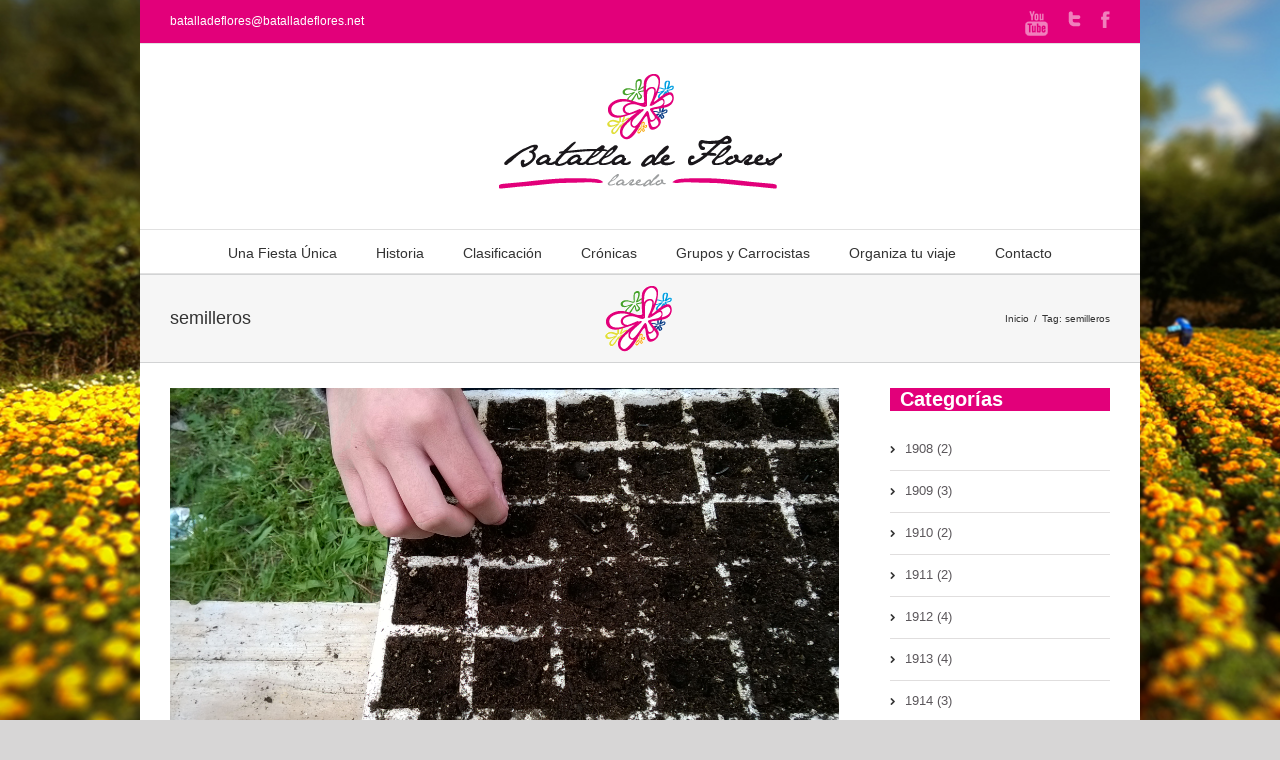

--- FILE ---
content_type: text/html; charset=UTF-8
request_url: https://www.batalladeflores.net/tag/semilleros/
body_size: 24758
content:
<!DOCTYPE html>
<html xmlns="http://www.w3.org/1999/xhtml" dir="ltr" lang="es" prefix="og: https://ogp.me/ns#">
<head>
	<meta http-equiv="X-UA-Compatible" content="IE=edge,chrome=1" />

	<meta http-equiv="Content-Type" content="text/html; charset=utf-8"/>
	
	

	<script type="text/javascript" src="https://maps.google.com/maps/api/js?v=3.exp&amp;sensor=false&amp;language=es"></script>
	
	<!-- W3TC-include-js-head -->

		<link href='http://fonts.googleapis.com/css?family=PT+Sans:300,400,400italic,500,600,700,700italic&amp;subset=latin,greek-ext,cyrillic,latin-ext,greek,cyrillic-ext,vietnamese' rel='stylesheet' type='text/css' />
	
		<link href='http://fonts.googleapis.com/css?family=PT+Sans:300,400,400italic,500,600,700,700italic&amp;subset=latin,greek-ext,cyrillic,latin-ext,greek,cyrillic-ext,vietnamese' rel='stylesheet' type='text/css' />
	
		<link href='http://fonts.googleapis.com/css?family=PT+Sans:300,400,400italic,500,600,700,700italic&amp;subset=latin,greek-ext,cyrillic,latin-ext,greek,cyrillic-ext,vietnamese' rel='stylesheet' type='text/css' />
	
		<link href='http://fonts.googleapis.com/css?family=PT+Sans:300,400,400italic,500,600,700,700italic&amp;subset=latin,greek-ext,cyrillic,latin-ext,greek,cyrillic-ext,vietnamese' rel='stylesheet' type='text/css' />
	
	<link rel="stylesheet" href="https://www.batalladeflores.net/wp-content/themes/Avada/style.css" />
	
	<!--[if IE]>
	<script type="text/javascript" src="https://www.batalladeflores.net/wp-content/themes/Avada/js/respond.min.js"></script>
	<link rel="stylesheet" href="https://www.batalladeflores.net/wp-content/themes/Avada/css/ie.css" />
	<![endif]-->

					<meta name="viewport" content="width=device-width, initial-scale=1, maximum-scale=1" />
		<link rel="stylesheet" href="https://www.batalladeflores.net/wp-content/themes/Avada/css/media.css" />
				<style type="text/css">
		@media only screen and (min-device-width: 768px) and (max-device-width: 1024px) and (orientation: portrait){
			#wrapper .ei-slider{width:100% !important;}
		}
		@media only screen and (min-device-width: 768px) and (max-device-width: 1024px) and (orientation: landscape){
			#wrapper .ei-slider{width:100% !important;}
		}
		</style>
			
	
	
	
	
	
	
		<!-- All in One SEO 4.7.8 - aioseo.com -->
		<title>semilleros - Batalla de Flores de Laredo</title>
	<meta name="robots" content="max-image-preview:large" />
	<link rel="canonical" href="https://www.batalladeflores.net/tag/semilleros/" />
	<meta name="generator" content="All in One SEO (AIOSEO) 4.7.8" />
		<script type="application/ld+json" class="aioseo-schema">
			{"@context":"https:\/\/schema.org","@graph":[{"@type":"BreadcrumbList","@id":"https:\/\/www.batalladeflores.net\/tag\/semilleros\/#breadcrumblist","itemListElement":[{"@type":"ListItem","@id":"https:\/\/www.batalladeflores.net\/#listItem","position":1,"name":"Hogar","item":"https:\/\/www.batalladeflores.net\/","nextItem":{"@type":"ListItem","@id":"https:\/\/www.batalladeflores.net\/tag\/semilleros\/#listItem","name":"semilleros"}},{"@type":"ListItem","@id":"https:\/\/www.batalladeflores.net\/tag\/semilleros\/#listItem","position":2,"name":"semilleros","previousItem":{"@type":"ListItem","@id":"https:\/\/www.batalladeflores.net\/#listItem","name":"Hogar"}}]},{"@type":"CollectionPage","@id":"https:\/\/www.batalladeflores.net\/tag\/semilleros\/#collectionpage","url":"https:\/\/www.batalladeflores.net\/tag\/semilleros\/","name":"semilleros - Batalla de Flores de Laredo","inLanguage":"es-ES","isPartOf":{"@id":"https:\/\/www.batalladeflores.net\/#website"},"breadcrumb":{"@id":"https:\/\/www.batalladeflores.net\/tag\/semilleros\/#breadcrumblist"}},{"@type":"Organization","@id":"https:\/\/www.batalladeflores.net\/#organization","name":"Batalla de Flores de Laredo","description":"Fiesta que se celebra en la localidad C\u00e1ntabra de Laredo","url":"https:\/\/www.batalladeflores.net\/"},{"@type":"WebSite","@id":"https:\/\/www.batalladeflores.net\/#website","url":"https:\/\/www.batalladeflores.net\/","name":"Batalla de Flores de Laredo","description":"Fiesta que se celebra en la localidad C\u00e1ntabra de Laredo","inLanguage":"es-ES","publisher":{"@id":"https:\/\/www.batalladeflores.net\/#organization"}}]}
		</script>
		<!-- All in One SEO -->

<link rel="alternate" type="application/rss+xml" title="Batalla de Flores de Laredo &raquo; Feed" href="https://www.batalladeflores.net/feed/" />
<link rel="alternate" type="application/rss+xml" title="Batalla de Flores de Laredo &raquo; Feed de los comentarios" href="https://www.batalladeflores.net/comments/feed/" />
<link rel="alternate" type="application/rss+xml" title="Batalla de Flores de Laredo &raquo; Etiqueta semilleros del feed" href="https://www.batalladeflores.net/tag/semilleros/feed/" />
		<!-- This site uses the Google Analytics by MonsterInsights plugin v9.11.1 - Using Analytics tracking - https://www.monsterinsights.com/ -->
							<script src="//www.googletagmanager.com/gtag/js?id=G-9X05FZQH7W"  data-cfasync="false" data-wpfc-render="false" type="text/javascript" async></script>
			<script data-cfasync="false" data-wpfc-render="false" type="text/javascript">
				var mi_version = '9.11.1';
				var mi_track_user = true;
				var mi_no_track_reason = '';
								var MonsterInsightsDefaultLocations = {"page_location":"https:\/\/www.batalladeflores.net\/tag\/semilleros\/"};
								if ( typeof MonsterInsightsPrivacyGuardFilter === 'function' ) {
					var MonsterInsightsLocations = (typeof MonsterInsightsExcludeQuery === 'object') ? MonsterInsightsPrivacyGuardFilter( MonsterInsightsExcludeQuery ) : MonsterInsightsPrivacyGuardFilter( MonsterInsightsDefaultLocations );
				} else {
					var MonsterInsightsLocations = (typeof MonsterInsightsExcludeQuery === 'object') ? MonsterInsightsExcludeQuery : MonsterInsightsDefaultLocations;
				}

								var disableStrs = [
										'ga-disable-G-9X05FZQH7W',
									];

				/* Function to detect opted out users */
				function __gtagTrackerIsOptedOut() {
					for (var index = 0; index < disableStrs.length; index++) {
						if (document.cookie.indexOf(disableStrs[index] + '=true') > -1) {
							return true;
						}
					}

					return false;
				}

				/* Disable tracking if the opt-out cookie exists. */
				if (__gtagTrackerIsOptedOut()) {
					for (var index = 0; index < disableStrs.length; index++) {
						window[disableStrs[index]] = true;
					}
				}

				/* Opt-out function */
				function __gtagTrackerOptout() {
					for (var index = 0; index < disableStrs.length; index++) {
						document.cookie = disableStrs[index] + '=true; expires=Thu, 31 Dec 2099 23:59:59 UTC; path=/';
						window[disableStrs[index]] = true;
					}
				}

				if ('undefined' === typeof gaOptout) {
					function gaOptout() {
						__gtagTrackerOptout();
					}
				}
								window.dataLayer = window.dataLayer || [];

				window.MonsterInsightsDualTracker = {
					helpers: {},
					trackers: {},
				};
				if (mi_track_user) {
					function __gtagDataLayer() {
						dataLayer.push(arguments);
					}

					function __gtagTracker(type, name, parameters) {
						if (!parameters) {
							parameters = {};
						}

						if (parameters.send_to) {
							__gtagDataLayer.apply(null, arguments);
							return;
						}

						if (type === 'event') {
														parameters.send_to = monsterinsights_frontend.v4_id;
							var hookName = name;
							if (typeof parameters['event_category'] !== 'undefined') {
								hookName = parameters['event_category'] + ':' + name;
							}

							if (typeof MonsterInsightsDualTracker.trackers[hookName] !== 'undefined') {
								MonsterInsightsDualTracker.trackers[hookName](parameters);
							} else {
								__gtagDataLayer('event', name, parameters);
							}
							
						} else {
							__gtagDataLayer.apply(null, arguments);
						}
					}

					__gtagTracker('js', new Date());
					__gtagTracker('set', {
						'developer_id.dZGIzZG': true,
											});
					if ( MonsterInsightsLocations.page_location ) {
						__gtagTracker('set', MonsterInsightsLocations);
					}
										__gtagTracker('config', 'G-9X05FZQH7W', {"forceSSL":"true","link_attribution":"true"} );
										window.gtag = __gtagTracker;										(function () {
						/* https://developers.google.com/analytics/devguides/collection/analyticsjs/ */
						/* ga and __gaTracker compatibility shim. */
						var noopfn = function () {
							return null;
						};
						var newtracker = function () {
							return new Tracker();
						};
						var Tracker = function () {
							return null;
						};
						var p = Tracker.prototype;
						p.get = noopfn;
						p.set = noopfn;
						p.send = function () {
							var args = Array.prototype.slice.call(arguments);
							args.unshift('send');
							__gaTracker.apply(null, args);
						};
						var __gaTracker = function () {
							var len = arguments.length;
							if (len === 0) {
								return;
							}
							var f = arguments[len - 1];
							if (typeof f !== 'object' || f === null || typeof f.hitCallback !== 'function') {
								if ('send' === arguments[0]) {
									var hitConverted, hitObject = false, action;
									if ('event' === arguments[1]) {
										if ('undefined' !== typeof arguments[3]) {
											hitObject = {
												'eventAction': arguments[3],
												'eventCategory': arguments[2],
												'eventLabel': arguments[4],
												'value': arguments[5] ? arguments[5] : 1,
											}
										}
									}
									if ('pageview' === arguments[1]) {
										if ('undefined' !== typeof arguments[2]) {
											hitObject = {
												'eventAction': 'page_view',
												'page_path': arguments[2],
											}
										}
									}
									if (typeof arguments[2] === 'object') {
										hitObject = arguments[2];
									}
									if (typeof arguments[5] === 'object') {
										Object.assign(hitObject, arguments[5]);
									}
									if ('undefined' !== typeof arguments[1].hitType) {
										hitObject = arguments[1];
										if ('pageview' === hitObject.hitType) {
											hitObject.eventAction = 'page_view';
										}
									}
									if (hitObject) {
										action = 'timing' === arguments[1].hitType ? 'timing_complete' : hitObject.eventAction;
										hitConverted = mapArgs(hitObject);
										__gtagTracker('event', action, hitConverted);
									}
								}
								return;
							}

							function mapArgs(args) {
								var arg, hit = {};
								var gaMap = {
									'eventCategory': 'event_category',
									'eventAction': 'event_action',
									'eventLabel': 'event_label',
									'eventValue': 'event_value',
									'nonInteraction': 'non_interaction',
									'timingCategory': 'event_category',
									'timingVar': 'name',
									'timingValue': 'value',
									'timingLabel': 'event_label',
									'page': 'page_path',
									'location': 'page_location',
									'title': 'page_title',
									'referrer' : 'page_referrer',
								};
								for (arg in args) {
																		if (!(!args.hasOwnProperty(arg) || !gaMap.hasOwnProperty(arg))) {
										hit[gaMap[arg]] = args[arg];
									} else {
										hit[arg] = args[arg];
									}
								}
								return hit;
							}

							try {
								f.hitCallback();
							} catch (ex) {
							}
						};
						__gaTracker.create = newtracker;
						__gaTracker.getByName = newtracker;
						__gaTracker.getAll = function () {
							return [];
						};
						__gaTracker.remove = noopfn;
						__gaTracker.loaded = true;
						window['__gaTracker'] = __gaTracker;
					})();
									} else {
										console.log("");
					(function () {
						function __gtagTracker() {
							return null;
						}

						window['__gtagTracker'] = __gtagTracker;
						window['gtag'] = __gtagTracker;
					})();
									}
			</script>
							<!-- / Google Analytics by MonsterInsights -->
		<script type="text/javascript">
/* <![CDATA[ */
window._wpemojiSettings = {"baseUrl":"https:\/\/s.w.org\/images\/core\/emoji\/14.0.0\/72x72\/","ext":".png","svgUrl":"https:\/\/s.w.org\/images\/core\/emoji\/14.0.0\/svg\/","svgExt":".svg","source":{"concatemoji":"https:\/\/www.batalladeflores.net\/wp-includes\/js\/wp-emoji-release.min.js?ver=d778b322424ca0783993fe5d0cddffdf"}};
/*! This file is auto-generated */
!function(i,n){var o,s,e;function c(e){try{var t={supportTests:e,timestamp:(new Date).valueOf()};sessionStorage.setItem(o,JSON.stringify(t))}catch(e){}}function p(e,t,n){e.clearRect(0,0,e.canvas.width,e.canvas.height),e.fillText(t,0,0);var t=new Uint32Array(e.getImageData(0,0,e.canvas.width,e.canvas.height).data),r=(e.clearRect(0,0,e.canvas.width,e.canvas.height),e.fillText(n,0,0),new Uint32Array(e.getImageData(0,0,e.canvas.width,e.canvas.height).data));return t.every(function(e,t){return e===r[t]})}function u(e,t,n){switch(t){case"flag":return n(e,"\ud83c\udff3\ufe0f\u200d\u26a7\ufe0f","\ud83c\udff3\ufe0f\u200b\u26a7\ufe0f")?!1:!n(e,"\ud83c\uddfa\ud83c\uddf3","\ud83c\uddfa\u200b\ud83c\uddf3")&&!n(e,"\ud83c\udff4\udb40\udc67\udb40\udc62\udb40\udc65\udb40\udc6e\udb40\udc67\udb40\udc7f","\ud83c\udff4\u200b\udb40\udc67\u200b\udb40\udc62\u200b\udb40\udc65\u200b\udb40\udc6e\u200b\udb40\udc67\u200b\udb40\udc7f");case"emoji":return!n(e,"\ud83e\udef1\ud83c\udffb\u200d\ud83e\udef2\ud83c\udfff","\ud83e\udef1\ud83c\udffb\u200b\ud83e\udef2\ud83c\udfff")}return!1}function f(e,t,n){var r="undefined"!=typeof WorkerGlobalScope&&self instanceof WorkerGlobalScope?new OffscreenCanvas(300,150):i.createElement("canvas"),a=r.getContext("2d",{willReadFrequently:!0}),o=(a.textBaseline="top",a.font="600 32px Arial",{});return e.forEach(function(e){o[e]=t(a,e,n)}),o}function t(e){var t=i.createElement("script");t.src=e,t.defer=!0,i.head.appendChild(t)}"undefined"!=typeof Promise&&(o="wpEmojiSettingsSupports",s=["flag","emoji"],n.supports={everything:!0,everythingExceptFlag:!0},e=new Promise(function(e){i.addEventListener("DOMContentLoaded",e,{once:!0})}),new Promise(function(t){var n=function(){try{var e=JSON.parse(sessionStorage.getItem(o));if("object"==typeof e&&"number"==typeof e.timestamp&&(new Date).valueOf()<e.timestamp+604800&&"object"==typeof e.supportTests)return e.supportTests}catch(e){}return null}();if(!n){if("undefined"!=typeof Worker&&"undefined"!=typeof OffscreenCanvas&&"undefined"!=typeof URL&&URL.createObjectURL&&"undefined"!=typeof Blob)try{var e="postMessage("+f.toString()+"("+[JSON.stringify(s),u.toString(),p.toString()].join(",")+"));",r=new Blob([e],{type:"text/javascript"}),a=new Worker(URL.createObjectURL(r),{name:"wpTestEmojiSupports"});return void(a.onmessage=function(e){c(n=e.data),a.terminate(),t(n)})}catch(e){}c(n=f(s,u,p))}t(n)}).then(function(e){for(var t in e)n.supports[t]=e[t],n.supports.everything=n.supports.everything&&n.supports[t],"flag"!==t&&(n.supports.everythingExceptFlag=n.supports.everythingExceptFlag&&n.supports[t]);n.supports.everythingExceptFlag=n.supports.everythingExceptFlag&&!n.supports.flag,n.DOMReady=!1,n.readyCallback=function(){n.DOMReady=!0}}).then(function(){return e}).then(function(){var e;n.supports.everything||(n.readyCallback(),(e=n.source||{}).concatemoji?t(e.concatemoji):e.wpemoji&&e.twemoji&&(t(e.twemoji),t(e.wpemoji)))}))}((window,document),window._wpemojiSettings);
/* ]]> */
</script>
<link rel='stylesheet' id='bxslider-css-css' href='https://www.batalladeflores.net/wp-content/plugins/kiwi-logo-carousel/third-party/jquery.bxslider/jquery.bxslider.css?ver=d778b322424ca0783993fe5d0cddffdf' type='text/css' media='' />
<link rel='stylesheet' id='kiwi-logo-carousel-styles-css' href='https://www.batalladeflores.net/wp-content/plugins/kiwi-logo-carousel/custom-styles.css?ver=d778b322424ca0783993fe5d0cddffdf' type='text/css' media='' />
<link rel='stylesheet' id='sbi_styles-css' href='https://www.batalladeflores.net/wp-content/plugins/instagram-feed/css/sbi-styles.min.css?ver=6.5.1' type='text/css' media='all' />
<style id='wp-emoji-styles-inline-css' type='text/css'>

	img.wp-smiley, img.emoji {
		display: inline !important;
		border: none !important;
		box-shadow: none !important;
		height: 1em !important;
		width: 1em !important;
		margin: 0 0.07em !important;
		vertical-align: -0.1em !important;
		background: none !important;
		padding: 0 !important;
	}
</style>
<link rel='stylesheet' id='wp-block-library-css' href='https://www.batalladeflores.net/wp-includes/css/dist/block-library/style.min.css?ver=d778b322424ca0783993fe5d0cddffdf' type='text/css' media='all' />
<style id='classic-theme-styles-inline-css' type='text/css'>
/*! This file is auto-generated */
.wp-block-button__link{color:#fff;background-color:#32373c;border-radius:9999px;box-shadow:none;text-decoration:none;padding:calc(.667em + 2px) calc(1.333em + 2px);font-size:1.125em}.wp-block-file__button{background:#32373c;color:#fff;text-decoration:none}
</style>
<style id='global-styles-inline-css' type='text/css'>
body{--wp--preset--color--black: #000000;--wp--preset--color--cyan-bluish-gray: #abb8c3;--wp--preset--color--white: #ffffff;--wp--preset--color--pale-pink: #f78da7;--wp--preset--color--vivid-red: #cf2e2e;--wp--preset--color--luminous-vivid-orange: #ff6900;--wp--preset--color--luminous-vivid-amber: #fcb900;--wp--preset--color--light-green-cyan: #7bdcb5;--wp--preset--color--vivid-green-cyan: #00d084;--wp--preset--color--pale-cyan-blue: #8ed1fc;--wp--preset--color--vivid-cyan-blue: #0693e3;--wp--preset--color--vivid-purple: #9b51e0;--wp--preset--gradient--vivid-cyan-blue-to-vivid-purple: linear-gradient(135deg,rgba(6,147,227,1) 0%,rgb(155,81,224) 100%);--wp--preset--gradient--light-green-cyan-to-vivid-green-cyan: linear-gradient(135deg,rgb(122,220,180) 0%,rgb(0,208,130) 100%);--wp--preset--gradient--luminous-vivid-amber-to-luminous-vivid-orange: linear-gradient(135deg,rgba(252,185,0,1) 0%,rgba(255,105,0,1) 100%);--wp--preset--gradient--luminous-vivid-orange-to-vivid-red: linear-gradient(135deg,rgba(255,105,0,1) 0%,rgb(207,46,46) 100%);--wp--preset--gradient--very-light-gray-to-cyan-bluish-gray: linear-gradient(135deg,rgb(238,238,238) 0%,rgb(169,184,195) 100%);--wp--preset--gradient--cool-to-warm-spectrum: linear-gradient(135deg,rgb(74,234,220) 0%,rgb(151,120,209) 20%,rgb(207,42,186) 40%,rgb(238,44,130) 60%,rgb(251,105,98) 80%,rgb(254,248,76) 100%);--wp--preset--gradient--blush-light-purple: linear-gradient(135deg,rgb(255,206,236) 0%,rgb(152,150,240) 100%);--wp--preset--gradient--blush-bordeaux: linear-gradient(135deg,rgb(254,205,165) 0%,rgb(254,45,45) 50%,rgb(107,0,62) 100%);--wp--preset--gradient--luminous-dusk: linear-gradient(135deg,rgb(255,203,112) 0%,rgb(199,81,192) 50%,rgb(65,88,208) 100%);--wp--preset--gradient--pale-ocean: linear-gradient(135deg,rgb(255,245,203) 0%,rgb(182,227,212) 50%,rgb(51,167,181) 100%);--wp--preset--gradient--electric-grass: linear-gradient(135deg,rgb(202,248,128) 0%,rgb(113,206,126) 100%);--wp--preset--gradient--midnight: linear-gradient(135deg,rgb(2,3,129) 0%,rgb(40,116,252) 100%);--wp--preset--font-size--small: 13px;--wp--preset--font-size--medium: 20px;--wp--preset--font-size--large: 36px;--wp--preset--font-size--x-large: 42px;--wp--preset--spacing--20: 0.44rem;--wp--preset--spacing--30: 0.67rem;--wp--preset--spacing--40: 1rem;--wp--preset--spacing--50: 1.5rem;--wp--preset--spacing--60: 2.25rem;--wp--preset--spacing--70: 3.38rem;--wp--preset--spacing--80: 5.06rem;--wp--preset--shadow--natural: 6px 6px 9px rgba(0, 0, 0, 0.2);--wp--preset--shadow--deep: 12px 12px 50px rgba(0, 0, 0, 0.4);--wp--preset--shadow--sharp: 6px 6px 0px rgba(0, 0, 0, 0.2);--wp--preset--shadow--outlined: 6px 6px 0px -3px rgba(255, 255, 255, 1), 6px 6px rgba(0, 0, 0, 1);--wp--preset--shadow--crisp: 6px 6px 0px rgba(0, 0, 0, 1);}:where(.is-layout-flex){gap: 0.5em;}:where(.is-layout-grid){gap: 0.5em;}body .is-layout-flow > .alignleft{float: left;margin-inline-start: 0;margin-inline-end: 2em;}body .is-layout-flow > .alignright{float: right;margin-inline-start: 2em;margin-inline-end: 0;}body .is-layout-flow > .aligncenter{margin-left: auto !important;margin-right: auto !important;}body .is-layout-constrained > .alignleft{float: left;margin-inline-start: 0;margin-inline-end: 2em;}body .is-layout-constrained > .alignright{float: right;margin-inline-start: 2em;margin-inline-end: 0;}body .is-layout-constrained > .aligncenter{margin-left: auto !important;margin-right: auto !important;}body .is-layout-constrained > :where(:not(.alignleft):not(.alignright):not(.alignfull)){max-width: var(--wp--style--global--content-size);margin-left: auto !important;margin-right: auto !important;}body .is-layout-constrained > .alignwide{max-width: var(--wp--style--global--wide-size);}body .is-layout-flex{display: flex;}body .is-layout-flex{flex-wrap: wrap;align-items: center;}body .is-layout-flex > *{margin: 0;}body .is-layout-grid{display: grid;}body .is-layout-grid > *{margin: 0;}:where(.wp-block-columns.is-layout-flex){gap: 2em;}:where(.wp-block-columns.is-layout-grid){gap: 2em;}:where(.wp-block-post-template.is-layout-flex){gap: 1.25em;}:where(.wp-block-post-template.is-layout-grid){gap: 1.25em;}.has-black-color{color: var(--wp--preset--color--black) !important;}.has-cyan-bluish-gray-color{color: var(--wp--preset--color--cyan-bluish-gray) !important;}.has-white-color{color: var(--wp--preset--color--white) !important;}.has-pale-pink-color{color: var(--wp--preset--color--pale-pink) !important;}.has-vivid-red-color{color: var(--wp--preset--color--vivid-red) !important;}.has-luminous-vivid-orange-color{color: var(--wp--preset--color--luminous-vivid-orange) !important;}.has-luminous-vivid-amber-color{color: var(--wp--preset--color--luminous-vivid-amber) !important;}.has-light-green-cyan-color{color: var(--wp--preset--color--light-green-cyan) !important;}.has-vivid-green-cyan-color{color: var(--wp--preset--color--vivid-green-cyan) !important;}.has-pale-cyan-blue-color{color: var(--wp--preset--color--pale-cyan-blue) !important;}.has-vivid-cyan-blue-color{color: var(--wp--preset--color--vivid-cyan-blue) !important;}.has-vivid-purple-color{color: var(--wp--preset--color--vivid-purple) !important;}.has-black-background-color{background-color: var(--wp--preset--color--black) !important;}.has-cyan-bluish-gray-background-color{background-color: var(--wp--preset--color--cyan-bluish-gray) !important;}.has-white-background-color{background-color: var(--wp--preset--color--white) !important;}.has-pale-pink-background-color{background-color: var(--wp--preset--color--pale-pink) !important;}.has-vivid-red-background-color{background-color: var(--wp--preset--color--vivid-red) !important;}.has-luminous-vivid-orange-background-color{background-color: var(--wp--preset--color--luminous-vivid-orange) !important;}.has-luminous-vivid-amber-background-color{background-color: var(--wp--preset--color--luminous-vivid-amber) !important;}.has-light-green-cyan-background-color{background-color: var(--wp--preset--color--light-green-cyan) !important;}.has-vivid-green-cyan-background-color{background-color: var(--wp--preset--color--vivid-green-cyan) !important;}.has-pale-cyan-blue-background-color{background-color: var(--wp--preset--color--pale-cyan-blue) !important;}.has-vivid-cyan-blue-background-color{background-color: var(--wp--preset--color--vivid-cyan-blue) !important;}.has-vivid-purple-background-color{background-color: var(--wp--preset--color--vivid-purple) !important;}.has-black-border-color{border-color: var(--wp--preset--color--black) !important;}.has-cyan-bluish-gray-border-color{border-color: var(--wp--preset--color--cyan-bluish-gray) !important;}.has-white-border-color{border-color: var(--wp--preset--color--white) !important;}.has-pale-pink-border-color{border-color: var(--wp--preset--color--pale-pink) !important;}.has-vivid-red-border-color{border-color: var(--wp--preset--color--vivid-red) !important;}.has-luminous-vivid-orange-border-color{border-color: var(--wp--preset--color--luminous-vivid-orange) !important;}.has-luminous-vivid-amber-border-color{border-color: var(--wp--preset--color--luminous-vivid-amber) !important;}.has-light-green-cyan-border-color{border-color: var(--wp--preset--color--light-green-cyan) !important;}.has-vivid-green-cyan-border-color{border-color: var(--wp--preset--color--vivid-green-cyan) !important;}.has-pale-cyan-blue-border-color{border-color: var(--wp--preset--color--pale-cyan-blue) !important;}.has-vivid-cyan-blue-border-color{border-color: var(--wp--preset--color--vivid-cyan-blue) !important;}.has-vivid-purple-border-color{border-color: var(--wp--preset--color--vivid-purple) !important;}.has-vivid-cyan-blue-to-vivid-purple-gradient-background{background: var(--wp--preset--gradient--vivid-cyan-blue-to-vivid-purple) !important;}.has-light-green-cyan-to-vivid-green-cyan-gradient-background{background: var(--wp--preset--gradient--light-green-cyan-to-vivid-green-cyan) !important;}.has-luminous-vivid-amber-to-luminous-vivid-orange-gradient-background{background: var(--wp--preset--gradient--luminous-vivid-amber-to-luminous-vivid-orange) !important;}.has-luminous-vivid-orange-to-vivid-red-gradient-background{background: var(--wp--preset--gradient--luminous-vivid-orange-to-vivid-red) !important;}.has-very-light-gray-to-cyan-bluish-gray-gradient-background{background: var(--wp--preset--gradient--very-light-gray-to-cyan-bluish-gray) !important;}.has-cool-to-warm-spectrum-gradient-background{background: var(--wp--preset--gradient--cool-to-warm-spectrum) !important;}.has-blush-light-purple-gradient-background{background: var(--wp--preset--gradient--blush-light-purple) !important;}.has-blush-bordeaux-gradient-background{background: var(--wp--preset--gradient--blush-bordeaux) !important;}.has-luminous-dusk-gradient-background{background: var(--wp--preset--gradient--luminous-dusk) !important;}.has-pale-ocean-gradient-background{background: var(--wp--preset--gradient--pale-ocean) !important;}.has-electric-grass-gradient-background{background: var(--wp--preset--gradient--electric-grass) !important;}.has-midnight-gradient-background{background: var(--wp--preset--gradient--midnight) !important;}.has-small-font-size{font-size: var(--wp--preset--font-size--small) !important;}.has-medium-font-size{font-size: var(--wp--preset--font-size--medium) !important;}.has-large-font-size{font-size: var(--wp--preset--font-size--large) !important;}.has-x-large-font-size{font-size: var(--wp--preset--font-size--x-large) !important;}
.wp-block-navigation a:where(:not(.wp-element-button)){color: inherit;}
:where(.wp-block-post-template.is-layout-flex){gap: 1.25em;}:where(.wp-block-post-template.is-layout-grid){gap: 1.25em;}
:where(.wp-block-columns.is-layout-flex){gap: 2em;}:where(.wp-block-columns.is-layout-grid){gap: 2em;}
.wp-block-pullquote{font-size: 1.5em;line-height: 1.6;}
</style>
<link rel='stylesheet' id='titan-adminbar-styles-css' href='https://www.batalladeflores.net/wp-content/plugins/anti-spam/assets/css/admin-bar.css?ver=7.3.5' type='text/css' media='all' />
<link rel='stylesheet' id='layerslider_css-css' href='https://www.batalladeflores.net/wp-content/themes/Avada/framework/plugins/LayerSlider/css/layerslider.css?ver=4.5.5' type='text/css' media='all' />
<link rel='stylesheet' id='wooslider-flexslider-css' href='https://www.batalladeflores.net/wp-content/themes/Avada/framework/plugins/tf-flexslider/assets/css/flexslider.css?ver=1.0.1' type='text/css' media='all' />
<link rel='stylesheet' id='wooslider-common-css' href='https://www.batalladeflores.net/wp-content/themes/Avada/framework/plugins/tf-flexslider/assets/css/style.css?ver=1.0.1' type='text/css' media='all' />
<link rel='stylesheet' id='wp-user-control-widget-style-css' href='https://www.batalladeflores.net/wp-content/plugins/wp-user-control/css/style.css?ver=d778b322424ca0783993fe5d0cddffdf' type='text/css' media='all' />
<script type="text/javascript" src="https://www.batalladeflores.net/wp-includes/js/jquery/jquery.min.js?ver=3.7.1" id="jquery-core-js"></script>
<script type="text/javascript" src="https://www.batalladeflores.net/wp-includes/js/jquery/jquery-migrate.min.js?ver=3.4.1" id="jquery-migrate-js"></script>
<script type="text/javascript" src="https://www.batalladeflores.net/wp-content/plugins/wp-user-control/js/wp-user-control-widget.js?ver=1.5.3" id="wp-user-control-widget-js"></script>
<script type="text/javascript" src="https://www.batalladeflores.net/wp-content/plugins/google-analytics-for-wordpress/assets/js/frontend-gtag.min.js?ver=9.11.1" id="monsterinsights-frontend-script-js" async="async" data-wp-strategy="async"></script>
<script data-cfasync="false" data-wpfc-render="false" type="text/javascript" id='monsterinsights-frontend-script-js-extra'>/* <![CDATA[ */
var monsterinsights_frontend = {"js_events_tracking":"true","download_extensions":"doc,pdf,ppt,zip,xls,docx,pptx,xlsx","inbound_paths":"[{\"path\":\"\\\/go\\\/\",\"label\":\"affiliate\"},{\"path\":\"\\\/recommend\\\/\",\"label\":\"affiliate\"}]","home_url":"https:\/\/www.batalladeflores.net","hash_tracking":"false","v4_id":"G-9X05FZQH7W"};/* ]]> */
</script>
<script type="text/javascript" src="https://www.batalladeflores.net/wp-content/themes/Avada/framework/plugins/LayerSlider/js/layerslider.kreaturamedia.jquery.js?ver=4.5.5" id="layerslider_js-js"></script>
<script type="text/javascript" src="https://www.batalladeflores.net/wp-content/themes/Avada/framework/plugins/LayerSlider/js/jquery-easing-1.3.js?ver=1.3.0" id="jquery_easing-js"></script>
<script type="text/javascript" src="https://www.batalladeflores.net/wp-content/themes/Avada/framework/plugins/LayerSlider/js/jquerytransit.js?ver=0.9.9" id="transit-js"></script>
<script type="text/javascript" src="https://www.batalladeflores.net/wp-content/themes/Avada/framework/plugins/LayerSlider/js/layerslider.transitions.js?ver=4.5.5" id="layerslider_transitions-js"></script>
<link rel="https://api.w.org/" href="https://www.batalladeflores.net/wp-json/" /><link rel="alternate" type="application/json" href="https://www.batalladeflores.net/wp-json/wp/v2/tags/531" /><link rel="EditURI" type="application/rsd+xml" title="RSD" href="https://www.batalladeflores.net/xmlrpc.php?rsd" />

<link rel="icon" href="https://www.batalladeflores.net/wp-content/uploads/2024/10/Captura-52x50.jpg" sizes="32x32" />
<link rel="icon" href="https://www.batalladeflores.net/wp-content/uploads/2024/10/Captura.jpg" sizes="192x192" />
<link rel="apple-touch-icon" href="https://www.batalladeflores.net/wp-content/uploads/2024/10/Captura.jpg" />
<meta name="msapplication-TileImage" content="https://www.batalladeflores.net/wp-content/uploads/2024/10/Captura.jpg" />
<style id="wpforms-css-vars-root">
				:root {
					--wpforms-field-border-radius: 3px;
--wpforms-field-border-style: solid;
--wpforms-field-border-size: 1px;
--wpforms-field-background-color: #ffffff;
--wpforms-field-border-color: rgba( 0, 0, 0, 0.25 );
--wpforms-field-border-color-spare: rgba( 0, 0, 0, 0.25 );
--wpforms-field-text-color: rgba( 0, 0, 0, 0.7 );
--wpforms-field-menu-color: #ffffff;
--wpforms-label-color: rgba( 0, 0, 0, 0.85 );
--wpforms-label-sublabel-color: rgba( 0, 0, 0, 0.55 );
--wpforms-label-error-color: #d63637;
--wpforms-button-border-radius: 3px;
--wpforms-button-border-style: none;
--wpforms-button-border-size: 1px;
--wpforms-button-background-color: #066aab;
--wpforms-button-border-color: #066aab;
--wpforms-button-text-color: #ffffff;
--wpforms-page-break-color: #066aab;
--wpforms-background-image: none;
--wpforms-background-position: center center;
--wpforms-background-repeat: no-repeat;
--wpforms-background-size: cover;
--wpforms-background-width: 100px;
--wpforms-background-height: 100px;
--wpforms-background-color: rgba( 0, 0, 0, 0 );
--wpforms-background-url: none;
--wpforms-container-padding: 0px;
--wpforms-container-border-style: none;
--wpforms-container-border-width: 1px;
--wpforms-container-border-color: #000000;
--wpforms-container-border-radius: 3px;
--wpforms-field-size-input-height: 43px;
--wpforms-field-size-input-spacing: 15px;
--wpforms-field-size-font-size: 16px;
--wpforms-field-size-line-height: 19px;
--wpforms-field-size-padding-h: 14px;
--wpforms-field-size-checkbox-size: 16px;
--wpforms-field-size-sublabel-spacing: 5px;
--wpforms-field-size-icon-size: 1;
--wpforms-label-size-font-size: 16px;
--wpforms-label-size-line-height: 19px;
--wpforms-label-size-sublabel-font-size: 14px;
--wpforms-label-size-sublabel-line-height: 17px;
--wpforms-button-size-font-size: 17px;
--wpforms-button-size-height: 41px;
--wpforms-button-size-padding-h: 15px;
--wpforms-button-size-margin-top: 10px;
--wpforms-container-shadow-size-box-shadow: none;

				}
			</style>
	<!--[if IE 8]>
	<script type="text/javascript">
	jQuery(document).ready(function() {
	var imgs, i, w;
	var imgs = document.getElementsByTagName( 'img' );
	for( i = 0; i < imgs.length; i++ ) {
	    w = imgs[i].getAttribute( 'width' );
	    if ( 615 < w ) {
	        imgs[i].removeAttribute( 'width' );
	        imgs[i].removeAttribute( 'height' );
	    }
	}
	});
	</script>
	<![endif]-->
	<script type="text/javascript">
	/*@cc_on
	  @if (@_jscript_version == 10)
	    document.write(' <link type= "text/css" rel="stylesheet" href="https://www.batalladeflores.net/wp-content/themes/Avada/css/ie10.css" />');
	  @end
	@*/
	function insertParam(url, parameterName, parameterValue, atStart){
	    replaceDuplicates = true;
	    if(url.indexOf('#') > 0){
	        var cl = url.indexOf('#');
	        urlhash = url.substring(url.indexOf('#'),url.length);
	    } else {
	        urlhash = '';
	        cl = url.length;
	    }
	    sourceUrl = url.substring(0,cl);

	    var urlParts = sourceUrl.split("?");
	    var newQueryString = "";

	    if (urlParts.length > 1)
	    {
	        var parameters = urlParts[1].split("&");
	        for (var i=0; (i < parameters.length); i++)
	        {
	            var parameterParts = parameters[i].split("=");
	            if (!(replaceDuplicates && parameterParts[0] == parameterName))
	            {
	                if (newQueryString == "")
	                    newQueryString = "?";
	                else
	                    newQueryString += "&";
	                newQueryString += parameterParts[0] + "=" + (parameterParts[1]?parameterParts[1]:'');
	            }
	        }
	    }
	    if (newQueryString == "")
	        newQueryString = "?";

	    if(atStart){
	        newQueryString = '?'+ parameterName + "=" + parameterValue + (newQueryString.length>1?'&'+newQueryString.substring(1):'');
	    } else {
	        if (newQueryString !== "" && newQueryString != '?')
	            newQueryString += "&";
	        newQueryString += parameterName + "=" + (parameterValue?parameterValue:'');
	    }
	    return urlParts[0] + newQueryString + urlhash;
	};

	function ytVidId(url) {
	  var p = /^(?:https?:\/\/)?(?:www\.)?(?:youtu\.be\/|youtube\.com\/(?:embed\/|v\/|watch\?v=|watch\?.+&v=))((\w|-){11})(?:\S+)?$/;
	  return (url.match(p)) ? RegExp.$1 : false;
	  //return (url.match(p)) ? true : false;
	}

	var tag = document.createElement('script');
	tag.src = "https://www.youtube.com/iframe_api";
	var firstScriptTag = document.getElementsByTagName('script')[0];
	firstScriptTag.parentNode.insertBefore(tag, firstScriptTag);

	function getFrameID(id){
	    var elem = document.getElementById(id);
	    if (elem) {
	        if(/^iframe$/i.test(elem.tagName)) return id; //Frame, OK
	        // else: Look for frame
	        var elems = elem.getElementsByTagName("iframe");
	        if (!elems.length) return null; //No iframe found, FAILURE
	        for (var i=0; i<elems.length; i++) {
	           if (/^https?:\/\/(?:www\.)?youtube(?:-nocookie)?\.com(\/|$)/i.test(elems[i].src)) break;
	        }
	        elem = elems[i]; //The only, or the best iFrame
	        if (elem.id) return elem.id; //Existing ID, return it
	        // else: Create a new ID
	        do { //Keep postfixing `-frame` until the ID is unique
	            id += "-frame";
	        } while (document.getElementById(id));
	        elem.id = id;
	        return id;
	    }
	    // If no element, return null.
	    return null;
	}

	// Define YT_ready function.
	var YT_ready = (function() {
	    var onReady_funcs = [], api_isReady = false;
	    /* @param func function     Function to execute on ready
	     * @param func Boolean      If true, all qeued functions are executed
	     * @param b_before Boolean  If true, the func will added to the first
	                                 position in the queue*/
	    return function(func, b_before) {
	        if (func === true) {
	            api_isReady = true;
	            while (onReady_funcs.length) {
	                // Removes the first func from the array, and execute func
	                onReady_funcs.shift()();
	            }
	        } else if (typeof func == "function") {
	            if (api_isReady) func();
	            else onReady_funcs[b_before?"unshift":"push"](func); 
	        }
	    }
	})();
	// This function will be called when the API is fully loaded
	function onYouTubePlayerAPIReady() {YT_ready(true)}
	
	jQuery(window).load(function() {
		if(jQuery('#sidebar').is(':visible')) {
			jQuery('.post-content div.portfolio').each(function() {
				var columns = jQuery(this).data('columns');
				jQuery(this).addClass('portfolio-'+columns+'-sidebar');
			});
		}
		jQuery('.full-video, .video-shortcode, .wooslider .slide-content').fitVids();

		if(jQuery().isotope) {
			  // modified Isotope methods for gutters in masonry
			  jQuery.Isotope.prototype._getMasonryGutterColumns = function() {
			    var gutter = this.options.masonry && this.options.masonry.gutterWidth || 0;
			        containerWidth = this.element.width();
			  
			    this.masonry.columnWidth = this.options.masonry && this.options.masonry.columnWidth ||
			                  // or use the size of the first item
			                  this.$filteredAtoms.outerWidth(true) ||
			                  // if there's no items, use size of container
			                  containerWidth;

			    this.masonry.columnWidth += gutter;

			    this.masonry.cols = Math.floor( ( containerWidth + gutter ) / this.masonry.columnWidth );
			    this.masonry.cols = Math.max( this.masonry.cols, 1 );
			  };

			  jQuery.Isotope.prototype._masonryReset = function() {
			    // layout-specific props
			    this.masonry = {};
			    // FIXME shouldn't have to call this again
			    this._getMasonryGutterColumns();
			    var i = this.masonry.cols;
			    this.masonry.colYs = [];
			    while (i--) {
			      this.masonry.colYs.push( 0 );
			    }
			  };

			  jQuery.Isotope.prototype._masonryResizeChanged = function() {
			    var prevSegments = this.masonry.cols;
			    // update cols/rows
			    this._getMasonryGutterColumns();
			    // return if updated cols/rows is not equal to previous
			    return ( this.masonry.cols !== prevSegments );
			  };

			jQuery('.portfolio-one .portfolio-wrapper').isotope({
				// options
				itemSelector: '.portfolio-item',
				layoutMode: 'straightDown',
				transformsEnabled: false
			});

			jQuery('.portfolio-two .portfolio-wrapper, .portfolio-three .portfolio-wrapper, .portfolio-four .portfolio-wrapper').isotope({
				// options
				itemSelector: '.portfolio-item',
				layoutMode: 'fitRows',
				transformsEnabled: false
			});
		}

		if(jQuery().flexslider) {
			var iframes = jQuery('iframe');
			var avada_ytplayer;

			jQuery.each(iframes, function(i, v) {
				var src = jQuery(this).attr('src');
				if(src) {
					if(src.indexOf('vimeo') >= 1) {
						jQuery(this).attr('id', 'player_'+(i+1));
						var new_src = insertParam(src, 'api', '1', false);
						var new_src_2 = insertParam(new_src, 'player_id', 'player_'+(i+1), false);
						
						jQuery(this).attr('src', new_src_2);
					}
					if(ytVidId(src)) {
						jQuery(this).parent().wrap('<span class="play3" />');
					}
				}
			});

			function ready(player_id) {
			    var froogaloop = $f(player_id);

			    froogaloop.addEvent('play', function(data) {
			    	jQuery('#'+player_id).parents('li').parent().parent().flexslider("pause");
			    });

			    froogaloop.addEvent('pause', function(data) {
			        jQuery('#'+player_id).parents('li').parent().parent().flexslider("play");
			    });
			}

			var vimeoPlayers = jQuery('.flexslider').find('iframe'), player;

			for (var i = 0, length = vimeoPlayers.length; i < length; i++) {
		        player = vimeoPlayers[i]; 
		        $f(player).addEvent('ready', ready);
			}

			function addEvent(element, eventName, callback) {
			    if (element.addEventListener) {
			        element.addEventListener(eventName, callback, false)
			    } else {
			        element.attachEvent(eventName, callback, false);
			    }
			}

			jQuery('.tfs-slider').flexslider({
				animation: "fade",
				slideshow: true,
				slideshowSpeed: 7000,
				animationSpeed: 600,
				smoothHeight: true,
				pauseOnHover: false,
				useCSS: false,
				video: true,
				start: function(slider) {
			        if(typeof(slider.slides) !== 'undefined' && slider.slides.eq(slider.currentSlide).find('iframe').length !== 0) {
			           			           jQuery(slider).find('.flex-control-nav').hide();
			           
						YT_ready(function() {
							new YT.Player(slider.slides.eq(slider.currentSlide).find('iframe').attr('id'), {
								events: {
									'onStateChange': onPlayerStateChange(slider.slides.eq(slider.currentSlide).find('iframe').attr('id'), slider)
								}
							});
						});
			       } else {
			           			           jQuery(slider).find('.flex-control-nav').show();
			           			       }
				},
			    before: function(slider) {
			        if(slider.slides.eq(slider.currentSlide).find('iframe').length !== 0) {
			           $f( slider.slides.eq(slider.currentSlide).find('iframe').attr('id') ).api('pause');

						YT_ready(function() {
							new YT.Player(slider.slides.eq(slider.currentSlide).find('iframe').attr('id'), {
								events: {
									'onStateChange': onPlayerStateChange(slider.slides.eq(slider.currentSlide).find('iframe').attr('id'), slider)
								}
							});
						});

			           /* ------------------  YOUTUBE FOR AUTOSLIDER ------------------ */
			           playVideoAndPauseOthers(slider);
			       }
			    },
			   	after: function(slider) {
			        if(slider.slides.eq(slider.currentSlide).find('iframe').length !== 0) {
			           			           jQuery(slider).find('.flex-control-nav').hide();
			           
						YT_ready(function() {
							new YT.Player(slider.slides.eq(slider.currentSlide).find('iframe').attr('id'), {
								events: {
									'onStateChange': onPlayerStateChange(slider.slides.eq(slider.currentSlide).find('iframe').attr('id'), slider)
								}
							});
						});
			       } else {
			           			           jQuery(slider).find('.flex-control-nav').show();
			           			       }
			    }
			});
			
			jQuery('.flexslider').flexslider({
				slideshow: true,
				video: true,
				pauseOnHover: false,
				useCSS: false,
								start: function(slider) {
			        if (typeof(slider.slides) !== 'undefined' && slider.slides.eq(slider.currentSlide).find('iframe').length !== 0) {
			           			           jQuery(slider).find('.flex-control-nav').hide();
			           
						YT_ready(function() {
							new YT.Player(slider.slides.eq(slider.currentSlide).find('iframe').attr('id'), {
								events: {
									'onStateChange': onPlayerStateChange(slider.slides.eq(slider.currentSlide).find('iframe').attr('id'), slider)
								}
							});
						});
			       } else {
			           			           jQuery(slider).find('.flex-control-nav').show();
			           			       }
				},
			    before: function(slider) {
			        if (slider.slides.eq(slider.currentSlide).find('iframe').length !== 0) {
			           $f(slider.slides.eq(slider.currentSlide).find('iframe').attr('id') ).api('pause');

						YT_ready(function() {
							new YT.Player(slider.slides.eq(slider.currentSlide).find('iframe').attr('id'), {
								events: {
									'onStateChange': onPlayerStateChange(slider.slides.eq(slider.currentSlide).find('iframe').attr('id'), slider)
								}
							});
						});

			           /* ------------------  YOUTUBE FOR AUTOSLIDER ------------------ */
			           playVideoAndPauseOthers(slider);
			       }
			    },
			   	after: function(slider) {
			        if (slider.slides.eq(slider.currentSlide).find('iframe').length !== 0) {
			           			           jQuery(slider).find('.flex-control-nav').hide();
			           
						YT_ready(function() {
							new YT.Player(slider.slides.eq(slider.currentSlide).find('iframe').attr('id'), {
								events: {
									'onStateChange': onPlayerStateChange(slider.slides.eq(slider.currentSlide).find('iframe').attr('id'), slider)
								}
							});
						});
			       } else {
			           			           jQuery(slider).find('.flex-control-nav').show();
			           			       }
			    }
			});

			function playVideoAndPauseOthers(slider) {
				jQuery(slider).find('iframe').each(function(i) {
					var func = 'stopVideo';
					this.contentWindow.postMessage('{"event":"command","func":"' + func + '","args":""}', '*');
				});
			}

			/* ------------------ PREV & NEXT BUTTON FOR FLEXSLIDER (YOUTUBE) ------------------ */
			jQuery('.flex-next, .flex-prev').click(function() {
				playVideoAndPauseOthers(jQuery(this).parents('.flexslider, .tfs-slider'));
			});

			function onPlayerStateChange(frame, slider) {
				return function(event) {
			        if(event.data == YT.PlayerState.PLAYING) {
			            jQuery(slider).flexslider("pause");
			        }
			        if(event.data == YT.PlayerState.PAUSED) {
			        	jQuery(slider).flexslider("play");
			        }
		    	}
			}
		}

		if(jQuery().isotope) {
			var gridwidth = (jQuery('.grid-layout').width() / 2) - 22;
			jQuery('.grid-layout .post').css('width', gridwidth);
			jQuery('.grid-layout').isotope({
				layoutMode: 'masonry',
				itemSelector: '.post',
				masonry: {
					columnWidth: gridwidth,
					gutterWidth: 40
				},
			});

			var gridwidth = (jQuery('.grid-full-layout').width() / 3) - 30;
			jQuery('.grid-full-layout .post').css('width', gridwidth);
			jQuery('.grid-full-layout').isotope({
				layoutMode: 'masonry',
				itemSelector: '.post',
				masonry: {
					columnWidth: gridwidth,
					gutterWidth: 40
				},
			});
		}

		jQuery('.rev_slider_wrapper').each(function() {
			if(jQuery(this).length >=1 && jQuery(this).find('.tp-bannershadow').length == 0) {
				jQuery('<div class="shadow-left">').appendTo(this);
				jQuery('<div class="shadow-right">').appendTo(this);

				jQuery(this).addClass('avada-skin-rev');
			}
		});

		jQuery('.tparrows').each(function() {
			if(jQuery(this).css('visibility') == 'hidden') {
				jQuery(this).remove();
			}
		});
	});
	jQuery(document).ready(function($) {
		jQuery('.header-social .menu > li').height(jQuery('.header-social').height());
		jQuery('.header-social .menu > li').css('line-height', jQuery('.header-social').height()+'px');
		function onAfter(curr, next, opts, fwd) {
		  var $ht = jQuery(this).height();

		  //set the container's height to that of the current slide
		  $(this).parent().css('height', $ht);
		}

		if(jQuery().cycle) {
		    jQuery('.reviews').cycle({
				fx: 'fade',
				after: onAfter,
								timeout: 4000							});
		}

				/*$('.image').live('mouseenter', function(e) {
			if(!$(this).hasClass('slided')) {
				$(this).find('.image-extras').show().stop(true, true).animate({opacity: '1', left: '0'}, 400);
				$(this).addClass('slided');
			} else {
				$(this).find('.image-extras').stop(true, true).fadeIn('normal');
			}
		});
		$('.image-extras').mouseleave(function(e) {
			$(this).fadeOut('normal');
		});*/
		
		var ppArgs = {
						animation_speed: 'fast',
						overlay_gallery: true,
			autoplay_slideshow: false,
						slideshow: 5000,
									opacity: 0.8,
						show_title: true,
			show_desc: true,
					};

		jQuery("a[rel^='prettyPhoto']").prettyPhoto(ppArgs);

		
		var mediaQuery = 'desk';

		if (Modernizr.mq('only screen and (max-width: 600px)') || Modernizr.mq('only screen and (max-height: 520px)')) {

			mediaQuery = 'mobile';
			jQuery("a[rel^='prettyPhoto']").unbind('click');
					} 

		// Disables prettyPhoto if screen small
		jQuery(window).resize(function() {
			if ((Modernizr.mq('only screen and (max-width: 600px)') || Modernizr.mq('only screen and (max-height: 520px)')) && mediaQuery == 'desk') {
				jQuery("a[rel^='prettyPhoto']").unbind('click.prettyphoto');
								mediaQuery = 'mobile';
			} else if (!Modernizr.mq('only screen and (max-width: 600px)') && !Modernizr.mq('only screen and (max-height: 520px)') && mediaQuery == 'mobile') {
				jQuery("a[rel^='prettyPhoto']").prettyPhoto(ppArgs);
								mediaQuery = 'desk';
			}
		});
				jQuery('.side-nav li').hoverIntent({
		over: function() {
			if(jQuery(this).find('> .children').length >= 1) {
				jQuery(this).find('> .children').stop(true, true).slideDown('slow');
			}
		},
		out: function() {
			if(jQuery(this).find('.current_page_item').length == 0 && jQuery(this).hasClass('current_page_item') == false) {
				jQuery(this).find('.children').stop(true, true).slideUp('slow');
			}
		},
		timeout: 500
		});
		
		if(jQuery().eislideshow) {
	        jQuery('#ei-slider').eislideshow({
	        		        	animation: 'sides',
	        		        	autoplay: true,
	        		        	slideshow_interval: 3000,
	        		        		        	speed: 800,
	        		        		        	thumbMaxWidth: 150	        		        });
    	}

        var retina = window.devicePixelRatio > 1 ? true : false;

        
        
        /* wpml flag in center */
		var wpml_flag = jQuery('ul#nav > li > a > .iclflag');
		var wpml_h = wpml_flag.height();
		wpml_flag.css('margin-top', +wpml_h / - 2 + "px");

		var wpml_flag = jQuery('.top-menu > ul > li > a > .iclflag');
		var wpml_h = wpml_flag.height();
		wpml_flag.css('margin-top', +wpml_h / - 2 + "px");

			});
	</script>

	<style type="text/css">
		a:hover,
	#nav ul .current_page_item a, #nav ul .current-menu-item a, #nav ul > .current-menu-parent a,
	.footer-area ul li a:hover,
	.side-nav li.current_page_item a,
	.portfolio-tabs li.active a, .faq-tabs li.active a,
	.project-content .project-info .project-info-box a:hover,
	.about-author .title a,
	span.dropcap,.footer-area a:hover,.copyright a:hover,
	#sidebar .widget_categories li a:hover,
	#main .post h2 a:hover,
	#sidebar .widget li a:hover,
	#nav ul a:hover,
	.date-and-formats .format-box i,
	h5.toggle:hover a,
	.tooltip-shortcode,.content-box-percentage,
	.more a:hover:after,.read-more:hover:after,.pagination-prev:hover:before,.pagination-next:hover:after,
	.single-navigation a[rel=prev]:hover:before,.single-navigation a[rel=next]:hover:after,
	#sidebar .widget_nav_menu li a:hover:before,#sidebar .widget_categories li a:hover:before,
	#sidebar .widget .recentcomments:hover:before,#sidebar .widget_recent_entries li a:hover:before,
	#sidebar .widget_archive li a:hover:before,#sidebar .widget_pages li a:hover:before,
	#sidebar .widget_links li a:hover:before,.side-nav .arrow:hover:after{
		color:#e2007a !important;
	}
	#nav ul .current_page_item a, #nav ul .current-menu-item a, #nav ul > .current-menu-parent a,
	#nav ul ul,#nav li.current-menu-ancestor a,
	.reading-box,
	.portfolio-tabs li.active a, .faq-tabs li.active a,
	.tab-holder .tabs li.active a,
	.post-content blockquote,
	.progress-bar-content,
	.pagination .current,
	.pagination a.inactive:hover,
	#nav ul a:hover{
		border-color:#e2007a !important;
	}
	.side-nav li.current_page_item a{
		border-right-color:#e2007a !important;	
	}
	.header-v2 .header-social, .header-v3 .header-social, .header-v4 .header-social,.header-v5 .header-social,.header-v2{
		border-top-color:#e2007a !important;	
	}
	h5.toggle.active span.arrow,
	.post-content ul.circle-yes li:before,
	.progress-bar-content,
	.pagination .current,
	.header-v3 .header-social,.header-v4 .header-social,.header-v5 .header-social,
	.date-and-formats .date-box,.table-2 table thead{
		background-color:#e2007a !important;
	}
	
		#header,#small-nav{
		background-color:#ffffff !important;
	}
	#nav ul a{
		border-color:#ffffff !important;	
	}
	
		#main,#wrapper{
		background-color:#ffffff !important;
	}
	
		.footer-area{
		background-color:#474444 !important;
	}
	
		.footer-area{
		border-color:#474444 !important;
	}
	
		#footer{
		background-color:#e2007a !important;
	}
	
		#footer{
		border-color:#e2007a !important;
	}
	
		.sep-boxed-pricing ul li.title-row{
		background-color:#e2007a !important;
		border-color:#e2007a !important;
	}
	.pricing-row .exact_price, .pricing-row sup{
		color:#e2007a !important;
	}
				.image .image-extras{
		background-image: linear-gradient(top, rgba(255,113,190,1) 0%, rgba(226,0,122,1) 100%);
		background-image: -o-linear-gradient(top, rgba(255,113,190,1) 0%, rgba(226,0,122,1) 100%);
		background-image: -moz-linear-gradient(top, rgba(255,113,190,1) 0%, rgba(226,0,122,1) 100%);
		background-image: -webkit-linear-gradient(top, rgba(255,113,190,1) 0%, rgba(226,0,122,1) 100%);
		background-image: -ms-linear-gradient(top, rgba(255,113,190,1) 0%, rgba(226,0,122,1) 100%);

		background-image: -webkit-gradient(
			linear,
			left top,
			left bottom,
			color-stop(0, rgba(255,113,190,1)),
			color-stop(1, rgba(226,0,122,1))
		);

		filter: progid:DXImageTransform.Microsoft.gradient(startColorstr='#ff71be', endColorstr='#e2007a');
	}
	.no-cssgradients .image .image-extras{
		background:#ff71be;
	}
			#main .reading-box .button,
	#main .continue.button,
	#main .portfolio-one .button,
	#main .comment-submit,
	.button.default{
		color: #f6f6f6 !important;
		background-image: linear-gradient(top, #ff71be 0%, #e2007a 100%);
		background-image: -o-linear-gradient(top, #ff71be 0%, #e2007a 100%);
		background-image: -moz-linear-gradient(top, #ff71be 0%, #e2007a 100%);
		background-image: -webkit-linear-gradient(top, #ff71be 0%, #e2007a 100%);
		background-image: -ms-linear-gradient(top, #ff71be 0%, #e2007a 100%);

		background-image: -webkit-gradient(
			linear,
			left top,
			left bottom,
			color-stop(0, #ff71be),
			color-stop(1, #e2007a)
		);
		border:1px solid #e2007a;

		filter: progid:DXImageTransform.Microsoft.gradient(startColorstr='#ff71be', endColorstr='#e2007a');
	}
	.no-cssgradients #main .reading-box .button,
	.no-cssgradients #main .continue.button,
	.no-cssgradients #main .portfolio-one .button,
	.no-cssgradients #main .comment-submit,
	.no-cssgradients .button.default{
		background:#ff71be;
	}
	#main .reading-box .button:hover,
	#main .continue.button:hover,
	#main .portfolio-one .button:hover,
	#main .comment-submit:hover,
	.button.default:hover{
		color: #f6f6f6 !important;
		background-image: linear-gradient(top, #e2007a 0%, #ff71be 100%);
		background-image: -o-linear-gradient(top, #e2007a 0%, #ff71be 100%);
		background-image: -moz-linear-gradient(top, #e2007a 0%, #ff71be 100%);
		background-image: -webkit-linear-gradient(top, #e2007a 0%, #ff71be 100%);
		background-image: -ms-linear-gradient(top, #e2007a 0%, #ff71be 100%);

		background-image: -webkit-gradient(
			linear,
			left top,
			left bottom,
			color-stop(0, #e2007a),
			color-stop(1, #ff71be)
		);
		border:1px solid #e2007a;

		filter: progid:DXImageTransform.Microsoft.gradient(startColorstr='#e2007a', endColorstr='#ff71be');
	}
	.no-cssgradients #main .reading-box .button:hover,
	.no-cssgradients #main .continue.button:hover,
	.no-cssgradients #main .portfolio-one .button:hover,
	.no-cssgradients #main .comment-submit:hover,
	.no-cssgradients .button.default{
		background:#e2007a;
	}
	
	
		body{
				background-color:#d7d6d6;
		
				background-image:url(http://www.batalladeflores.net/wp-content/uploads/2013/07/CONCURSO-batalla-flores-EQUIPO1.jpg);
		background-repeat:no-repeat;
						background-attachment:fixed;
			background-position:center center;
			-webkit-background-size: cover;
			-moz-background-size: cover;
			-o-background-size: cover;
			background-size: cover;
					
			}
	#wrapper{
		background:#fff;
		width:1000px;
		margin:0 auto;
	}
	@media only screen and (min-width: 801px) and (max-width: 1014px){
		#wrapper{
			width:auto;
		}
	}
	@media only screen and (min-device-width: 801px) and (max-device-width: 1014px){
		#wrapper{
			width:auto;
		}
	}
	
		.page-title-container{
		background-image:url(http://www.batalladeflores.net/wp-content/uploads/2013/09/favicon.png) !important;
	}
	
		.page-title-container{
		background-color:#F6F6F6;
	}
	
		.page-title-container{border-color:#d2d3d4 !important;}
	
	#header{
			}

	#main{
			}

		.fontawesome-icon.circle-yes{
		background-color:#333333 !important;
	}
	
		.fontawesome-icon.circle-yes{
		border-color:#333333 !important;
	}
	
		.fontawesome-icon{
		color:#ffffff !important;
	}
	
		.title-sep{
		border-color:#e0dede !important;
	}
	
		.review blockquote q,.post-content blockquote{
		background-color:#f6f6f6 !important;
	}
	.review blockquote div:after{
		border-top-color:#f6f6f6 !important;
	}
	
		.review blockquote q,.post-content blockquote{
		color:#747474 !important;
	}
	
	
	
	body,#nav ul li ul li a,
	.more,
	.avada-container h3,
	.meta .date,
	.review blockquote q,
	.review blockquote div strong,
	.image .image-extras .image-extras-content h4,
	.project-content .project-info h4,
	.post-content blockquote,
	.button.large,
	.button.small,
	.ei-title h3{
		font-family:"PT Sans", Arial, Helvetica, sans-serif !important;
	}
	.avada-container h3,
	.review blockquote div strong,
	.footer-area  h3,
	.button.large,
	.button.small{
		font-weight:bold;
	}
	.meta .date,
	.review blockquote q,
	.post-content blockquote{
		font-style:italic;
	}

	
	#nav,
	.side-nav li a{
		font-family:"PT Sans", Arial, Helvetica, sans-serif !important;
	}
	
	
	#main .reading-box h2,
	#main h2,
	.page-title h1,
	.image .image-extras .image-extras-content h3,
	#main .post h2,
	#sidebar .widget h3,
	.tab-holder .tabs li a,
	.share-box h4,
	.project-content h3,
	h5.toggle a,
	.full-boxed-pricing ul li.title-row,
	.full-boxed-pricing ul li.pricing-row,
	.sep-boxed-pricing ul li.title-row,
	.sep-boxed-pricing ul li.pricing-row,
	.person-author-wrapper,
	.post-content h1, .post-content h2, .post-content h3, .post-content h4, .post-content h5, .post-content h6,
	.ei-title h2, #header .tagline,
	table th{
		font-family:"PT Sans", Arial, Helvetica, sans-serif !important;
	}
	
	
	.footer-area  h3{
		font-family:"PT Sans", Arial, Helvetica, sans-serif !important;
	}

		body,#sidebar .slide-excerpt h2, .footer-area .slide-excerpt h2{
		font-size:13px;
				line-height:20px;
	}
	.project-content .project-info h4{
		font-size:13px !important;
				line-height:20px !important;
	}
	
		body,#sidebar .slide-excerpt h2, .footer-area .slide-excerpt h2{
		line-height:20px !important;
	}
	.project-content .project-info h4{
		line-height:20px !important;
	}
	
		#nav{font-size:14px !important;}
	
		.header-social *{font-size:12px !important;}
	
		.page-title ul li,page-title ul li a{font-size:10px !important;}
	
		.side-nav li a{font-size:14px !important;}
	
		#sidebar .widget h3{font-size:13px !important;}
	
		.footer-area h3{font-size:13px !important;}
	
		.copyright{font-size:12px !important;}
	
		#header .avada-row, #main .avada-row, .footer-area .avada-row, #footer .avada-row{ max-width:940px; }
	
		.post-content h1{
		font-size:32px !important;
				line-height:48px !important;
	}
	
		.post-content h1{
		line-height:48px !important;
	}
	
		.post-content h2,.title h2,#main .post-content .title h2,.page-title h1,#main .post h2 a{
		font-size:18px !important;
				line-height:27px !important;
	}
	
		.post-content h2,.title h2,#main .post-content .title h2,.page-title h1,#main .post h2 a{
		line-height:27px !important;
	}
	
		.post-content h3,.project-content h3,#header .tagline{
		font-size:16px !important;
				line-height:24px !important;
	}
	
		.post-content h3,.project-content h3,#header .tagline{
		line-height:24px !important;
	}
	
		.post-content h4{
		font-size:13px !important;
				line-height:20px !important;
	}
	h5.toggle a,.tab-holder .tabs li a,.share-box h4,.person-author-wrapper{
		font-size:13px !important;
	}
	
		.post-content h4{
		line-height:20px !important;
	}
	
		.post-content h5{
		font-size:12px !important;
				line-height:18px !important;
	}
	
		.post-content h5{
		line-height:18px !important;
	}
	
		.post-content h6{
		font-size:11px !important;
				line-height:17px !important;
	}
	
		.post-content h6{
		line-height:17px !important;
	}
	
		.ei-title h2{
		font-size:42px !important;
				line-height:63px !important;
	}
	
		.ei-title h3{
		font-size:20px !important;
				line-height:30px !important;
	}
	
		body,.post .post-content,.post-content blockquote,.tab-holder .news-list li .post-holder .meta,#sidebar #jtwt,.meta,.review blockquote div,.search input,.project-content .project-info h4,.title-row{color:#747474 !important;}
	
		.post-content h1,.title h1{
		color:#333333 !important;
	}
	
		.post-content h2,.title h2{
		color:#333333 !important;
	}
	
		.post-content h3,#sidebar .widget h3,.project-content h3,.title h3,#header .tagline,.person-author-wrapper span{
		color:#FFFFFF !important;
	}
	
		.post-content h4,.project-content .project-info h4,.share-box h4,.title h4{
		color:#e2007a !important;
	}
	
		.post-content h5,h5.toggle a,.title h5{
		color:#333333 !important;
	}
	
		.post-content h6,.title h6{
		color:#333333 !important;
	}
	
		.page-title h1{
		color:#333333 !important;
	}
	
	
		body a,.project-content .project-info .project-info-box a,#sidebar .widget li a, #sidebar .widget .recentcomments, #sidebar .widget_categories li, #main .post h2 a{color:#5c585c !important;}
	
		.page-title ul li,.page-title ul li a{color:#333333 !important;}
	
		.footer-area h3{color:#a8a8a8 !important;}
	
		.footer-area,.footer-area #jtwt,.copyright{color:#a8a8a8 !important;}
	
		.footer-area a,.copyright a{color:#a8a8a8 !important;}
	
		#nav ul a,.side-nav li a{color:#333333 !important;}
	
		#nav ul ul{background-color:#edebeb;}
	
		#wrapper #nav ul li ul li a,.side-nav li li a,.side-nav li.current_page_item li a{color:#333333 !important;}
	
		.ei-title h2{color:#333333 !important;}
	
		.ei-title h3{color:#747474 !important;}
	
		#wrapper .header-social *{color:#ffffff !important;}
	
		.sep-single{background-color:#e0dede !important;}
	.sep-double,.sep-dashed,.sep-dotted{border-color:#e0dede !important;}
	.ls-avada, .avada-skin-rev,.clients-carousel .es-carousel li,h5.toggle a,.progress-bar,
	#small-nav,.portfolio-tabs,.faq-tabs,.single-navigation,.project-content .project-info .project-info-box,
	.post .meta-info,.grid-layout .post,.grid-layout .post .content-sep,
	.grid-layout .post .flexslider,.timeline-layout .post,.timeline-layout .post .content-sep,
	.timeline-layout .post .flexslider,h3.timeline-title,.timeline-arrow,
	.counter-box-wrapper,.table-2 table thead,.table-2 tr td,
	#sidebar .widget li a,#sidebar .widget .recentcomments,#sidebar .widget_categories li,
	.tab-holder,.commentlist .the-comment,
	.side-nav,.side-nav li a,h5.toggle.active + .toggle-content,
	.side-nav li.current_page_item li a,.tabs-vertical .tabset,
	.tabs-vertical .tabs-container .tab_content,.page-title-container,.pagination a.inactive{border-color:#e0dede;}
	.side-nav li a{border-color:#e0dede !important;}
	
		input#s,#comment-input input,#comment-textarea textarea{background-color:#ffffff !important;}
	
		input#s,input#s,.placeholder,#comment-input input,#comment-textarea textarea,#comment-input .placeholder,#comment-textarea .placeholder{color:#aaa9a9 !important;}
	input#s::webkit-input-placeholder,#comment-input input::-webkit-input-placeholder,#comment-textarea textarea::-webkit-input-placeholder{color:#aaa9a9 !important;}
	input#s:moz-placeholder,#comment-input input:-moz-placeholder,#comment-textarea textarea:-moz-placeholder{color:#aaa9a9 !important;}
	input#s:-ms-input-placeholder,#comment-input input:-ms-input-placeholder,#comment-textarea textarea:-moz-placeholder{color:#aaa9a9 !important;}
	
		input#s,#comment-input input,#comment-textarea textarea{border-color:#d2d2d2 !important;}
	
		#wrapper #nav ul li ul li a{border-bottom:1px solid #dcdadb !important;}
	
		#wrapper #nav ul li ul li a:hover, #wrapper #nav ul li ul li.current-menu-item a{background-color:#f5f4f4 !important;}
	
		#header .tagline{
		color:#747474 !important;
	}
	
		#header .tagline{
		font-size:16px !important;
		line-height:30px !important;
	}
	
		.page-title h1{
		font-size:18px !important;
		line-height:normal !important;
	}
	
		.header-social,#header{
		border-bottom-color:#e1e1e1 !important;
	}
	
		#nav ul ul{
		width:170px !important;
	}
	
		.page-title-container{
		height:87px !important;
	}
	
		#main #sidebar{
		background-color:#ffffff;
	}
	
		#main #content{
		width:71.1702128%;
	}
	
		#main #sidebar{
		width:23.4042553%;
	}
	
	
		#wrapper .header-social{
		background-color:#e2007a !important;
	}
	
		#wrapper .header-social .menu > li{
		border-color:#ffffff !important;
	}
	
		#wrapper .header-social .menu .sub-menu{
		background-color:#ffffff !important;
	}
	
		#wrapper .header-social .menu .sub-menu li, #wrapper .header-social .menu .sub-menu li a{
		color:#333333 !important;
	}
	
		#wrapper .header-social .menu .sub-menu li a:hover{
		background-color:#fafafa !important;
	}
	
		#wrapper .header-social .menu .sub-menu li a:hover{
		color:#333333 !important;
	}
	
		#wrapper .header-social .menu .sub-menu,#wrapper .header-social .menu .sub-menu li{
		border-color:#e0dfdf !important;
	}
	
		h5.toggle span.arrow{background-color:#333333;}
	
		.progress-bar-content{background-color:#e2007a !important;border-color:#e2007a !important;}
	.content-box-percentage{color:#e2007a !important;}
	
		.progress-bar{background-color:#f6f6f6;border-color:#f6f6f6;}
	
		.more a:after,.read-more:after,#sidebar .widget_nav_menu li a:before,#sidebar .widget_categories li a:before,
	#sidebar .widget .recentcomments:before,#sidebar .widget_recent_entries li a:before,
	#sidebar .widget_archive li a:before,#sidebar .widget_pages li a:before,
	#sidebar .widget_links li a:before,.side-nav .arrow:after,.single-navigation a[rel=prev]:before,
	.single-navigation a[rel=next]:after,.pagination-prev:before,
	.pagination-next:after{color:#333333 !important;}
	
		.date-and-formats .format-box{background-color:#eef0f2;}
	
		.es-nav-prev,.es-nav-next{background-color:#999999;}
	
		.es-nav-prev:hover,.es-nav-next:hover{background-color:#808080;}
	
		.content-boxes .col{background-color:transparent;}
	
		#sidebar .tab-holder,#sidebar .tab-holder .news-list li{border-color:#ebeaea !important;}
	.pyre_tabs .tabs-container{background-color:#ffffff !important;}
	body.dark #sidebar .tab-hold .tabs li{border-right:1px solid #ffffff !important;}
	body.dark #sidebar .tab-hold .tabs li a{background:#ebeaea !important;border-bottom:0 !important;color:#747474 !important;}
	body.dark #sidebar .tab-hold .tabs li a:hover{background:#ffffff !important;border-bottom:0 !important;}
	body #sidebar .tab-hold .tabs li.active a{background:#ffffff !important;border-bottom:0 !important;}
	body #sidebar .tab-hold .tabs li.active a{border-top-color:#e2007a!important;}
	
		.share-box{background-color:#f6f6f6;}
	
		.grid-layout .post .flexslider,.timeline-layout .post,.timeline-layout .post .content-sep,
	.timeline-layout .post .flexslider,h3.timeline-title,.grid-layout .post,.grid-layout .post .content-sep{border-color:#f6f6f6 !important;}
	.align-left .timeline-arrow:before,.align-left .timeline-arrow:after{border-left-color:#f6f6f6 !important;}
	.align-right .timeline-arrow:before,.align-right .timeline-arrow:after{border-right-color:#f6f6f6 !important;}
	.timeline-circle,.timeline-title{background-color:#f6f6f6 !important;}
	.timeline-icon{color:#f6f6f6;}
	
	
	
	
		.main-flex .flex-control-nav{display:none !important;}
		
		@media only screen and (max-width: 940px){
		.breadcrumbs{display:none !important;}
	}
	@media only screen and (min-device-width: 768px) and (max-device-width: 1024px) and (orientation: portrait){
		.breadcrumbs{display:none !important;}
	}
	
		
		#nav > li > a,#nav li.current-menu-ancestor a{height:40px;line-height:40px;}
	#nav > li > a,#nav li.current-menu-ancestor a{height:40px;line-height:40px;}

	#nav ul ul{top:43px;}

		
	
		.ei-slider{width:100% !important;}
	
		.ei-slider{height:400px !important;}
	
		.button{text-shadow:none !important;}
	
		.footer-area a,.copyright{text-shadow:none !important;}
	
		.reading-box{background-color:#f6f6f6 !important;}
	
	.isotope .isotope-item {
	  -webkit-transition-property: top, left, opacity;
	     -moz-transition-property: top, left, opacity;
	      -ms-transition-property: top, left, opacity;
	       -o-transition-property: top, left, opacity;
	          transition-property: top, left, opacity;
	}
	
	#main {
    padding: 25px 10px 45px;
}


#sidebar .widget h3 {
    font-size: 20px !important;
text-decoration:none;
font-weight:bold ;
background-color: #e2007a;
padding-left: 10px;
}

.footer-area h3 {
    font-size: 15px !important;
    text-decoration:none;
    background-color: #e2007a;
    padding-left: 10px;
}	</style>

	<style type="text/css" id="ss">
	</style>
	<link rel="stylesheet" id="style_selector_ss" href="#" />
	
	
	</head>
<body class="archive tag tag-semilleros tag-531">
	<div id="wrapper">
	<div class="header-v5">
	<div class="header-social">
		<div class="avada-row">
			<div class="alignleft">
				<a href="mailto:batalladeflores@batalladeflores.net">batalladeflores@batalladeflores.net</a>
			</div>
			<div class="alignright">
				<ul class="social-networks social-networks-light">
		<li class="facebook"><a target="_blank" href=" https://www.facebook.com/#!/webbatalladeflores.net?fref=ts">Facebook</a>
		<div class="popup">
			<div class="holder">
				<p>Facebook</p>
			</div>
		</div>
	</li>
			<li class="twitter"><a target="_blank" href="https://twitter.com/BatallaDeFlores">Twitter</a>
		<div class="popup">
			<div class="holder">
				<p>Twitter</p>
			</div>
		</div>
	</li>
						<li class="youtube"><a target="_blank" href="http://www.youtube.com/channel/UCHtlyOYnYJV1wqc60f5PNfQ">Youtube</a>
		<div class="popup">
			<div class="holder">
				<p>Youtube</p>
			</div>
		</div>
	</li>
															</ul>
			</div>
		</div>
	</div>
	<header id="header">
		<div class="avada-row" style="margin-top:0px;margin-bottom:0px;">
			<div class="logo" style="margin-left:0px;margin-bottom:0px;"><a href="https://www.batalladeflores.net"><img src="http://www.batalladeflores.net/wp-content/uploads/2013/07/Logo11.png" alt="Batalla de Flores de Laredo" /></a></div>
		</div>
	</header>
	<div id="small-nav">
		<div class="avada-row">
						<nav id="nav" class="nav-holder">
							<ul id="nav" class="menu"><li id="menu-item-3197" class="menu-item menu-item-type-post_type menu-item-object-page menu-item-has-children menu-item-3197"><a href="https://www.batalladeflores.net/la-batalla-de-flores/">Una Fiesta Única</a>
<ul class="sub-menu">
	<li id="menu-item-3198" class="menu-item menu-item-type-post_type menu-item-object-page menu-item-has-children menu-item-3198"><a href="https://www.batalladeflores.net/la-batalla-de-flores/la-batalla-de-flores/">Las Carrozas</a>
	<ul class="sub-menu">
		<li id="menu-item-3212" class="menu-item menu-item-type-post_type menu-item-object-page menu-item-3212"><a href="https://www.batalladeflores.net/la-batalla-de-flores/la-batalla-de-flores/elaboracion-de-una-carroza/">Diseño y construcción</a></li>
		<li id="menu-item-3211" class="menu-item menu-item-type-post_type menu-item-object-page menu-item-3211"><a href="https://www.batalladeflores.net/la-batalla-de-flores/la-batalla-de-flores/las-flores-en-una-carroza/">Las flores</a></li>
	</ul>
</li>
	<li id="menu-item-3208" class="menu-item menu-item-type-post_type menu-item-object-page menu-item-3208"><a href="https://www.batalladeflores.net/la-batalla-de-flores/la-noche-de-la-flor/">La Noche de la Flor</a></li>
	<li id="menu-item-3210" class="menu-item menu-item-type-post_type menu-item-object-page menu-item-3210"><a href="https://www.batalladeflores.net/la-batalla-de-flores/el-desfile/">El Gran Desfile de Carrozas</a></li>
	<li id="menu-item-3209" class="menu-item menu-item-type-post_type menu-item-object-page menu-item-3209"><a href="https://www.batalladeflores.net/la-batalla-de-flores/fin-de-fiesta-multicolor/">Un Fin de Fiesta Multicolor</a></li>
</ul>
</li>
<li id="menu-item-3196" class="menu-item menu-item-type-post_type menu-item-object-page menu-item-3196"><a href="https://www.batalladeflores.net/historia/">Historia</a></li>
<li id="menu-item-3191" class="menu-item menu-item-type-post_type menu-item-object-page menu-item-3191"><a href="https://www.batalladeflores.net/clasificacion/">Clasificación</a></li>
<li id="menu-item-4777" class="menu-item menu-item-type-post_type menu-item-object-page menu-item-4777"><a href="https://www.batalladeflores.net/historia/cronicas/">Crónicas</a></li>
<li id="menu-item-3195" class="menu-item menu-item-type-post_type menu-item-object-page menu-item-3195"><a href="https://www.batalladeflores.net/grupos-y-carrocistas/">Grupos y Carrocistas</a></li>
<li id="menu-item-7190" class="menu-item menu-item-type-custom menu-item-object-custom menu-item-has-children menu-item-7190"><a href="#">Organiza tu viaje</a>
<ul class="sub-menu">
	<li id="menu-item-7191" class="menu-item menu-item-type-custom menu-item-object-custom menu-item-7191"><a href="http://www.laredoturismo.es/organiza-tu-viaje/como-llegar/">Cómo llegar</a></li>
	<li id="menu-item-7192" class="menu-item menu-item-type-custom menu-item-object-custom menu-item-7192"><a href="http://www.laredoturismo.es/organiza-tu-viaje/donde-comer/">Dónde comer</a></li>
	<li id="menu-item-7193" class="menu-item menu-item-type-custom menu-item-object-custom menu-item-7193"><a href="http://www.laredoturismo.es/organiza-tu-viaje/donde-dormir/">Dónde dormir</a></li>
</ul>
</li>
<li id="menu-item-3193" class="menu-item menu-item-type-post_type menu-item-object-page menu-item-3193"><a href="https://www.batalladeflores.net/contacto/">Contacto</a></li>
</ul>			</nav>
		</div>
	</div>
</div>		<div id="sliders-container">
						</div>
									<div class="page-title-container">
		<div class="page-title">
			<div class="page-title-wrapper">
			<h1>
									semilleros							</h1>
									<ul class="breadcrumbs"><li> <a href="https://www.batalladeflores.net">Inicio</a></li><li>Tag: semilleros</li></ul>									</div>
		</div>
	</div>
						<div id="main" class="" style="overflow:hidden !important;">
		<div class="avada-row" style="">		<div id="content" style="float:left;">
						<div id="post-6124" class="post post-6124 type-post status-publish format-standard has-post-thumbnail hentry category-342 category-actualidad tag-batalla tag-batalla-de-flores-2 tag-carrocistas tag-carroza tag-claveles tag-flores tag-plantacion tag-semilleros">
									
			
			
									<div class="flexslider post-slideshow">
				<ul class="slides">
																									<li>
						<div class="image">
																<img width="2592" height="1456" src="https://www.batalladeflores.net/wp-content/uploads/2014/04/WP_20140425_005.jpg" class="attachment-full size-full wp-post-image" alt="" decoding="async" fetchpriority="high" srcset="https://www.batalladeflores.net/wp-content/uploads/2014/04/WP_20140425_005.jpg 2592w, https://www.batalladeflores.net/wp-content/uploads/2014/04/WP_20140425_005-300x168.jpg 300w, https://www.batalladeflores.net/wp-content/uploads/2014/04/WP_20140425_005-1024x575.jpg 1024w" sizes="(max-width: 2592px) 100vw, 2592px" />																<div class="image-extras">
									<div class="image-extras-content">
																				<a style="" class="icon link-icon" href="https://www.batalladeflores.net/haciendo-los-semilleros-de-claveles/">Permalink</a>
																				<a style="" class="icon gallery-icon" href="https://www.batalladeflores.net/wp-content/uploads/2014/04/WP_20140425_005.jpg" rel="prettyPhoto[gallery6124]" title=""><img style="display:none;" alt="Cada semilla se introduce en una rejilla" />Gallery</a>
										<h3>Semilleros para los  claveles</h3>
									</div>
								</div>
						</div>
					</li>
																								</ul>
			</div>
						
						<h2><a href="https://www.batalladeflores.net/haciendo-los-semilleros-de-claveles/">Semilleros para los  claveles</a></h2>
			<div class="post-content">
				<p>La Batalla de Flores conlleva mucho más que la construcción de la carroza, por eso a  estas alturas los grupos carrocistas ya  han comenzado a mirar hacia los campos de flores  para obtener el elemento que nos diferencia del resto de los desfiles que se celebran en España. Por nuestra parte, el viernes pasado nos juntamos un grupo para  preparar los semilleros de los claveles.  En total fueron 13  mil las semillas que logramos sembrar en algo más de tres horas. Vigilar su crecimiento, regar y abonar será trabajo diario hasta que sean trasplantadas a los terrenos a cielo descubierto a mediados de junio.</p>
			</div>
			<div style="clear:both;"></div>
						<div class="meta-info">
				<div class="alignleft">
					Por <a href="https://www.batalladeflores.net/author/batalladeflores/" title="Entradas de batalladeflores" rel="author">batalladeflores</a><span class="sep">|</span>abril 29th, 2014<span class="sep">|</span><a href="https://www.batalladeflores.net/category/2014/" rel="category tag">2014</a>, <a href="https://www.batalladeflores.net/category/actualidad/" rel="category tag">Actualidad</a><span class="sep">|</span><a href="https://www.batalladeflores.net/haciendo-los-semilleros-de-claveles/#respond">0 comentarios</a>				</div>
				<div class="alignright">
					<a href="https://www.batalladeflores.net/haciendo-los-semilleros-de-claveles/" class="read-more">Más información</a>
				</div>
			</div>
					</div>
							</div>
	<div id="sidebar" style="float:right;">
		<div id="categories-4" class="widget widget_categories"><div class="heading"><h3>Categorías</h3></div>
			<ul>
					<li class="cat-item cat-item-26"><a href="https://www.batalladeflores.net/category/1908/">1908 (2)</a>
</li>
	<li class="cat-item cat-item-27"><a href="https://www.batalladeflores.net/category/1909/">1909 (3)</a>
</li>
	<li class="cat-item cat-item-28"><a href="https://www.batalladeflores.net/category/1910/">1910 (2)</a>
</li>
	<li class="cat-item cat-item-29"><a href="https://www.batalladeflores.net/category/1911/">1911 (2)</a>
</li>
	<li class="cat-item cat-item-30"><a href="https://www.batalladeflores.net/category/1912/">1912 (4)</a>
</li>
	<li class="cat-item cat-item-31"><a href="https://www.batalladeflores.net/category/1913/">1913 (4)</a>
</li>
	<li class="cat-item cat-item-32"><a href="https://www.batalladeflores.net/category/1914/">1914 (3)</a>
</li>
	<li class="cat-item cat-item-33"><a href="https://www.batalladeflores.net/category/1915/">1915 (2)</a>
</li>
	<li class="cat-item cat-item-34"><a href="https://www.batalladeflores.net/category/1916/">1916 (2)</a>
</li>
	<li class="cat-item cat-item-35"><a href="https://www.batalladeflores.net/category/1917/">1917 (3)</a>
</li>
	<li class="cat-item cat-item-36"><a href="https://www.batalladeflores.net/category/1918/">1918 (3)</a>
</li>
	<li class="cat-item cat-item-37"><a href="https://www.batalladeflores.net/category/1919/">1919 (2)</a>
</li>
	<li class="cat-item cat-item-38"><a href="https://www.batalladeflores.net/category/1920/">1920 (4)</a>
</li>
	<li class="cat-item cat-item-39"><a href="https://www.batalladeflores.net/category/1921/">1921 (3)</a>
</li>
	<li class="cat-item cat-item-40"><a href="https://www.batalladeflores.net/category/1922/">1922 (2)</a>
</li>
	<li class="cat-item cat-item-41"><a href="https://www.batalladeflores.net/category/1923/">1923 (3)</a>
</li>
	<li class="cat-item cat-item-42"><a href="https://www.batalladeflores.net/category/1924/">1924 (4)</a>
</li>
	<li class="cat-item cat-item-43"><a href="https://www.batalladeflores.net/category/1925/">1925 (5)</a>
</li>
	<li class="cat-item cat-item-44"><a href="https://www.batalladeflores.net/category/1926/">1926 (4)</a>
</li>
	<li class="cat-item cat-item-45"><a href="https://www.batalladeflores.net/category/1927/">1927 (6)</a>
</li>
	<li class="cat-item cat-item-46"><a href="https://www.batalladeflores.net/category/1928/">1928 (6)</a>
</li>
	<li class="cat-item cat-item-47"><a href="https://www.batalladeflores.net/category/1929/">1929 (3)</a>
</li>
	<li class="cat-item cat-item-48"><a href="https://www.batalladeflores.net/category/1930/">1930 (8)</a>
</li>
	<li class="cat-item cat-item-49"><a href="https://www.batalladeflores.net/category/1931/">1931 (7)</a>
</li>
	<li class="cat-item cat-item-50"><a href="https://www.batalladeflores.net/category/1932/">1932 (7)</a>
</li>
	<li class="cat-item cat-item-51"><a href="https://www.batalladeflores.net/category/1933/">1933 (6)</a>
</li>
	<li class="cat-item cat-item-52"><a href="https://www.batalladeflores.net/category/1934/">1934 (6)</a>
</li>
	<li class="cat-item cat-item-53"><a href="https://www.batalladeflores.net/category/1935/">1935 (6)</a>
</li>
	<li class="cat-item cat-item-59"><a href="https://www.batalladeflores.net/category/1941/">1941 (5)</a>
</li>
	<li class="cat-item cat-item-60"><a href="https://www.batalladeflores.net/category/1942/">1942 (2)</a>
</li>
	<li class="cat-item cat-item-61"><a href="https://www.batalladeflores.net/category/1943/">1943 (4)</a>
</li>
	<li class="cat-item cat-item-62"><a href="https://www.batalladeflores.net/category/1944/">1944 (4)</a>
</li>
	<li class="cat-item cat-item-63"><a href="https://www.batalladeflores.net/category/1945/">1945 (4)</a>
</li>
	<li class="cat-item cat-item-64"><a href="https://www.batalladeflores.net/category/1946/">1946 (4)</a>
</li>
	<li class="cat-item cat-item-65"><a href="https://www.batalladeflores.net/category/1947/">1947 (4)</a>
</li>
	<li class="cat-item cat-item-66"><a href="https://www.batalladeflores.net/category/1948/">1948 (5)</a>
</li>
	<li class="cat-item cat-item-67"><a href="https://www.batalladeflores.net/category/1949/">1949 (5)</a>
</li>
	<li class="cat-item cat-item-68"><a href="https://www.batalladeflores.net/category/1950/">1950 (5)</a>
</li>
	<li class="cat-item cat-item-69"><a href="https://www.batalladeflores.net/category/1951/">1951 (6)</a>
</li>
	<li class="cat-item cat-item-70"><a href="https://www.batalladeflores.net/category/1952/">1952 (6)</a>
</li>
	<li class="cat-item cat-item-71"><a href="https://www.batalladeflores.net/category/1953/">1953 (7)</a>
</li>
	<li class="cat-item cat-item-72"><a href="https://www.batalladeflores.net/category/1954/">1954 (6)</a>
</li>
	<li class="cat-item cat-item-73"><a href="https://www.batalladeflores.net/category/1955/">1955 (3)</a>
</li>
	<li class="cat-item cat-item-74"><a href="https://www.batalladeflores.net/category/1956/">1956 (6)</a>
</li>
	<li class="cat-item cat-item-75"><a href="https://www.batalladeflores.net/category/1957/">1957 (8)</a>
</li>
	<li class="cat-item cat-item-76"><a href="https://www.batalladeflores.net/category/1958/">1958 (5)</a>
</li>
	<li class="cat-item cat-item-77"><a href="https://www.batalladeflores.net/category/1959/">1959 (6)</a>
</li>
	<li class="cat-item cat-item-78"><a href="https://www.batalladeflores.net/category/1960/">1960 (4)</a>
</li>
	<li class="cat-item cat-item-79"><a href="https://www.batalladeflores.net/category/1961/">1961 (4)</a>
</li>
	<li class="cat-item cat-item-80"><a href="https://www.batalladeflores.net/category/1962/">1962 (5)</a>
</li>
	<li class="cat-item cat-item-81"><a href="https://www.batalladeflores.net/category/1963/">1963 (6)</a>
</li>
	<li class="cat-item cat-item-82"><a href="https://www.batalladeflores.net/category/1964/">1964 (6)</a>
</li>
	<li class="cat-item cat-item-83"><a href="https://www.batalladeflores.net/category/1965/">1965 (7)</a>
</li>
	<li class="cat-item cat-item-84"><a href="https://www.batalladeflores.net/category/1966/">1966 (9)</a>
</li>
	<li class="cat-item cat-item-85"><a href="https://www.batalladeflores.net/category/1967/">1967 (4)</a>
</li>
	<li class="cat-item cat-item-86"><a href="https://www.batalladeflores.net/category/1968/">1968 (8)</a>
</li>
	<li class="cat-item cat-item-87"><a href="https://www.batalladeflores.net/category/1969/">1969 (6)</a>
</li>
	<li class="cat-item cat-item-88"><a href="https://www.batalladeflores.net/category/1970/">1970 (5)</a>
</li>
	<li class="cat-item cat-item-89"><a href="https://www.batalladeflores.net/category/1971/">1971 (4)</a>
</li>
	<li class="cat-item cat-item-90"><a href="https://www.batalladeflores.net/category/1972/">1972 (4)</a>
</li>
	<li class="cat-item cat-item-91"><a href="https://www.batalladeflores.net/category/1973/">1973 (4)</a>
</li>
	<li class="cat-item cat-item-92"><a href="https://www.batalladeflores.net/category/1974/">1974 (5)</a>
</li>
	<li class="cat-item cat-item-93"><a href="https://www.batalladeflores.net/category/1975/">1975 (5)</a>
</li>
	<li class="cat-item cat-item-94"><a href="https://www.batalladeflores.net/category/1976/">1976 (6)</a>
</li>
	<li class="cat-item cat-item-95"><a href="https://www.batalladeflores.net/category/1977/">1977 (6)</a>
</li>
	<li class="cat-item cat-item-96"><a href="https://www.batalladeflores.net/category/1978/">1978 (8)</a>
</li>
	<li class="cat-item cat-item-97"><a href="https://www.batalladeflores.net/category/1979/">1979 (4)</a>
</li>
	<li class="cat-item cat-item-98"><a href="https://www.batalladeflores.net/category/1980/">1980 (6)</a>
</li>
	<li class="cat-item cat-item-99"><a href="https://www.batalladeflores.net/category/1981/">1981 (7)</a>
</li>
	<li class="cat-item cat-item-100"><a href="https://www.batalladeflores.net/category/1982/">1982 (6)</a>
</li>
	<li class="cat-item cat-item-101"><a href="https://www.batalladeflores.net/category/1983/">1983 (3)</a>
</li>
	<li class="cat-item cat-item-102"><a href="https://www.batalladeflores.net/category/1984/">1984 (7)</a>
</li>
	<li class="cat-item cat-item-103"><a href="https://www.batalladeflores.net/category/1985/">1985 (6)</a>
</li>
	<li class="cat-item cat-item-104"><a href="https://www.batalladeflores.net/category/1986/">1986 (12)</a>
</li>
	<li class="cat-item cat-item-105"><a href="https://www.batalladeflores.net/category/1987/">1987 (7)</a>
</li>
	<li class="cat-item cat-item-106"><a href="https://www.batalladeflores.net/category/1988/">1988 (9)</a>
</li>
	<li class="cat-item cat-item-107"><a href="https://www.batalladeflores.net/category/1989/">1989 (7)</a>
</li>
	<li class="cat-item cat-item-108"><a href="https://www.batalladeflores.net/category/1990/">1990 (10)</a>
</li>
	<li class="cat-item cat-item-109"><a href="https://www.batalladeflores.net/category/1991/">1991 (7)</a>
</li>
	<li class="cat-item cat-item-110"><a href="https://www.batalladeflores.net/category/1992/">1992 (8)</a>
</li>
	<li class="cat-item cat-item-111"><a href="https://www.batalladeflores.net/category/1993/">1993 (9)</a>
</li>
	<li class="cat-item cat-item-112"><a href="https://www.batalladeflores.net/category/1994/">1994 (11)</a>
</li>
	<li class="cat-item cat-item-113"><a href="https://www.batalladeflores.net/category/1995/">1995 (8)</a>
</li>
	<li class="cat-item cat-item-114"><a href="https://www.batalladeflores.net/category/1996/">1996 (8)</a>
</li>
	<li class="cat-item cat-item-115"><a href="https://www.batalladeflores.net/category/1997/">1997 (6)</a>
</li>
	<li class="cat-item cat-item-9"><a href="https://www.batalladeflores.net/category/1998/">1998 (7)</a>
</li>
	<li class="cat-item cat-item-116"><a href="https://www.batalladeflores.net/category/1999/">1999 (10)</a>
</li>
	<li class="cat-item cat-item-10"><a href="https://www.batalladeflores.net/category/2000/">2000 (9)</a>
</li>
	<li class="cat-item cat-item-117"><a href="https://www.batalladeflores.net/category/2001/">2001 (8)</a>
</li>
	<li class="cat-item cat-item-118"><a href="https://www.batalladeflores.net/category/2002/">2002 (9)</a>
</li>
	<li class="cat-item cat-item-119"><a href="https://www.batalladeflores.net/category/2003/">2003 (9)</a>
</li>
	<li class="cat-item cat-item-120"><a href="https://www.batalladeflores.net/category/2004/">2004 (7)</a>
</li>
	<li class="cat-item cat-item-17"><a href="https://www.batalladeflores.net/category/2005/">2005 (8)</a>
</li>
	<li class="cat-item cat-item-20"><a href="https://www.batalladeflores.net/category/2006/">2006 (9)</a>
</li>
	<li class="cat-item cat-item-18"><a href="https://www.batalladeflores.net/category/2007/">2007 (10)</a>
</li>
	<li class="cat-item cat-item-21"><a href="https://www.batalladeflores.net/category/2008/">2008 (15)</a>
</li>
	<li class="cat-item cat-item-22"><a href="https://www.batalladeflores.net/category/2009/">2009 (22)</a>
</li>
	<li class="cat-item cat-item-23"><a href="https://www.batalladeflores.net/category/2010/">2010 (21)</a>
</li>
	<li class="cat-item cat-item-24"><a href="https://www.batalladeflores.net/category/2011/">2011 (20)</a>
</li>
	<li class="cat-item cat-item-25"><a href="https://www.batalladeflores.net/category/2012/">2012 (21)</a>
</li>
	<li class="cat-item cat-item-333"><a href="https://www.batalladeflores.net/category/2013/">2013 (35)</a>
</li>
	<li class="cat-item cat-item-342"><a href="https://www.batalladeflores.net/category/2014/">2014 (20)</a>
</li>
	<li class="cat-item cat-item-607"><a href="https://www.batalladeflores.net/category/2015/">2015 (6)</a>
</li>
	<li class="cat-item cat-item-740"><a href="https://www.batalladeflores.net/category/2016/">2016 (4)</a>
</li>
	<li class="cat-item cat-item-745"><a href="https://www.batalladeflores.net/category/2017/">2017 (8)</a>
</li>
	<li class="cat-item cat-item-762"><a href="https://www.batalladeflores.net/category/2018/">2018 (2)</a>
</li>
	<li class="cat-item cat-item-4"><a href="https://www.batalladeflores.net/category/actualidad/">Actualidad (122)</a>
</li>
	<li class="cat-item cat-item-16"><a href="https://www.batalladeflores.net/category/carrozas-de-abelardo-landera/">Carrozas de Abelardo Landera (14)</a>
</li>
	<li class="cat-item cat-item-123"><a href="https://www.batalladeflores.net/category/carrozas-de-adolfo-zubillaga/">Carrozas de Adolfo Zubillaga (10)</a>
</li>
	<li class="cat-item cat-item-565"><a href="https://www.batalladeflores.net/category/carrozas-de-agrupa-dos/">Carrozas de Agrupa-dos (3)</a>
</li>
	<li class="cat-item cat-item-124"><a href="https://www.batalladeflores.net/category/carrozas-de-agrupacion-pce-laredo/">Carrozas de Agrupación del PCE de Laredo (1)</a>
</li>
	<li class="cat-item cat-item-125"><a href="https://www.batalladeflores.net/category/carrozas-de-agustin-portillo/">Carrozas de Agustín Portillo (2)</a>
</li>
	<li class="cat-item cat-item-126"><a href="https://www.batalladeflores.net/category/carrozas-de-alberto-gomez-y-santi-prada/">Carrozas de Alberto Gómez y Santi Prada (1)</a>
</li>
	<li class="cat-item cat-item-471"><a href="https://www.batalladeflores.net/category/carrozas-de-alejandro-rivero/">Carrozas de Alejandro Rivero (1)</a>
</li>
	<li class="cat-item cat-item-127"><a href="https://www.batalladeflores.net/category/carrozas-de-alfonso-santisteban/">Carrozas de Alfonso Santisteban (6)</a>
</li>
	<li class="cat-item cat-item-337"><a href="https://www.batalladeflores.net/category/carrozas-de-alvaro-torre/">Carrozas de Álvaro Torre (4)</a>
</li>
	<li class="cat-item cat-item-128"><a href="https://www.batalladeflores.net/category/carrozas-de-amigos-de-laredo/">Carrozas de Amigos de Laredo (1)</a>
</li>
	<li class="cat-item cat-item-129"><a href="https://www.batalladeflores.net/category/carrozas-de-andres-del-rio-y-felix-rinones/">Carrozas de Andrés del Río y Félix Riñones (1)</a>
</li>
	<li class="cat-item cat-item-130"><a href="https://www.batalladeflores.net/category/carrozas-de-angel-exposito/">Carrozas de Ángel Expósito (19)</a>
</li>
	<li class="cat-item cat-item-131"><a href="https://www.batalladeflores.net/category/carrozas-de-angel-exposito-y-miguel-sol/">Carrozas de Ángel Expósito y Miguel Sol (8)</a>
</li>
	<li class="cat-item cat-item-336"><a href="https://www.batalladeflores.net/category/carrozas-de-angel-incera-y-amigos/">Carrozas de Ángel Incera y Amigos (2)</a>
</li>
	<li class="cat-item cat-item-132"><a href="https://www.batalladeflores.net/category/carrozas-de-angel-leonardo/">Carrozas de Ángel Leonardo (2)</a>
</li>
	<li class="cat-item cat-item-133"><a href="https://www.batalladeflores.net/category/carrozas-de-angel-linaje/">Carrozas de Ángel Linaje (1)</a>
</li>
	<li class="cat-item cat-item-134"><a href="https://www.batalladeflores.net/category/carrozas-de-angel-sainz/">Carrozas de Ángel Sainz (49)</a>
</li>
	<li class="cat-item cat-item-135"><a href="https://www.batalladeflores.net/category/carrozas-de-ansola-corro-y-zubillaga/">Carrozas de Ansola, Corro y Zubillaga (1)</a>
</li>
	<li class="cat-item cat-item-332"><a href="https://www.batalladeflores.net/category/carrozas-de-asociacion-carrozas-oruna/">Carrozas de Asociación Carrozas Oruña (18)</a>
</li>
	<li class="cat-item cat-item-136"><a href="https://www.batalladeflores.net/category/carrozas-de-asociacion-come-golayu/">Carrozas de Asociación Come Golayu (17)</a>
</li>
	<li class="cat-item cat-item-335"><a href="https://www.batalladeflores.net/category/carrozas-de-asociacion-de-carrocistas-de-laredo/">Carrozas de Asociación de Carrocistas de Laredo (4)</a>
</li>
	<li class="cat-item cat-item-137"><a href="https://www.batalladeflores.net/category/carrozas-de-asociacion-de-fabricantes-de-conservas/">Carrozas de Asociación de Fabricantes de Conservas (1)</a>
</li>
	<li class="cat-item cat-item-154"><a href="https://www.batalladeflores.net/category/carrozas-de-asociacion-el-cantu/">Carrozas de Asociación El Cantu (12)</a>
</li>
	<li class="cat-item cat-item-138"><a href="https://www.batalladeflores.net/category/carrozas-de-ayuntamiento-de-laredo/">Carrozas de Ayuntamiento de Laredo (1)</a>
</li>
	<li class="cat-item cat-item-139"><a href="https://www.batalladeflores.net/category/carrozas-de-baldomero-cosio/">Carrozas de Baldomero Cosío (1)</a>
</li>
	<li class="cat-item cat-item-140"><a href="https://www.batalladeflores.net/category/carrozas-de-belen-y-susi/">Carrozas de Belén y Susi (1)</a>
</li>
	<li class="cat-item cat-item-141"><a href="https://www.batalladeflores.net/category/carrozas-de-belen-susi-y-cevi/">Carrozas de Belén, Susi y Cevi (8)</a>
</li>
	<li class="cat-item cat-item-142"><a href="https://www.batalladeflores.net/category/carrozas-de-benito-pena/">Carrozas de Benito Peña (2)</a>
</li>
	<li class="cat-item cat-item-143"><a href="https://www.batalladeflores.net/category/carrozas-de-berasategi-y-lucio-lopez/">Carrozas de Berasategi y Lucio López (1)</a>
</li>
	<li class="cat-item cat-item-144"><a href="https://www.batalladeflores.net/category/carrozas-de-candido-gutierrez/">Carrozas de Cándido Gutiérrez (2)</a>
</li>
	<li class="cat-item cat-item-145"><a href="https://www.batalladeflores.net/category/carrozas-de-cofradia-de-pescadores/">Carrozas de Cofradía de Pescadores (1)</a>
</li>
	<li class="cat-item cat-item-146"><a href="https://www.batalladeflores.net/category/carrozas-de-colaboradores-de-angel-sainz/">Carrozas de Colaboradores de Ángel Sainz (1)</a>
</li>
	<li class="cat-item cat-item-147"><a href="https://www.batalladeflores.net/category/carrozas-de-corro-gomez-y-perez/">Carrozas de Corro, Gómez y Pérez (1)</a>
</li>
	<li class="cat-item cat-item-148"><a href="https://www.batalladeflores.net/category/carrozas-de-credito-de-la-union-minera/">Carrozas de Crédito de la Unión Minera (1)</a>
</li>
	<li class="cat-item cat-item-149"><a href="https://www.batalladeflores.net/category/carrozas-de-david-exposito-y-cevi/">Carrozas de David Expósito y Cevi (20)</a>
</li>
	<li class="cat-item cat-item-151"><a href="https://www.batalladeflores.net/category/carrozas-de-edgar-y-alan-exposito/">Carrozas de Edgar y Alan Expósito (2)</a>
</li>
	<li class="cat-item cat-item-152"><a href="https://www.batalladeflores.net/category/carrozas-de-eduardo-gomez/">Carrozas de Eduardo Gómez (13)</a>
</li>
	<li class="cat-item cat-item-153"><a href="https://www.batalladeflores.net/category/carrozas-de-eduardo-gomez-y-martinez/">Carrozas de Eduardo Gómez y Martínez (1)</a>
</li>
	<li class="cat-item cat-item-155"><a href="https://www.batalladeflores.net/category/carrozas-de-emilio-martinez-y-hermanos-cano/">Carrozas de Emilio Martínez y Hermanos Cano (1)</a>
</li>
	<li class="cat-item cat-item-460"><a href="https://www.batalladeflores.net/category/carrozas-de-emilio-villanueva/">Carrozas de Emilio Villanueva (1)</a>
</li>
	<li class="cat-item cat-item-156"><a href="https://www.batalladeflores.net/category/carrozas-de-enrique-santisteban/">Carrozas de Enrique Santisteban (1)</a>
</li>
	<li class="cat-item cat-item-372"><a href="https://www.batalladeflores.net/category/carrozas-de-eusebio-ansola/">Carrozas de Eusebio Ansola (1)</a>
</li>
	<li class="cat-item cat-item-157"><a href="https://www.batalladeflores.net/category/carrozas-de-federico-salviejo/">Carrozas de Federico Salviejo (2)</a>
</li>
	<li class="cat-item cat-item-158"><a href="https://www.batalladeflores.net/category/carrozas-de-federico-vivanco/">Carrozas de Federico Vivanco (2)</a>
</li>
	<li class="cat-item cat-item-159"><a href="https://www.batalladeflores.net/category/carrozas-de-felipe-revuelta/">Carrozas de Felipe Revuelta (7)</a>
</li>
	<li class="cat-item cat-item-160"><a href="https://www.batalladeflores.net/category/carrozas-de-fernandez-y-santisteban/">Carrozas de Fernández y Santisteban (1)</a>
</li>
	<li class="cat-item cat-item-161"><a href="https://www.batalladeflores.net/category/carrozas-de-foron-ortiz-y-quintana/">Carrozas de Foron, Ortiz y Quintana (1)</a>
</li>
	<li class="cat-item cat-item-162"><a href="https://www.batalladeflores.net/category/carrozas-de-francisco-aja/">Carrozas de Francisco Aja (1)</a>
</li>
	<li class="cat-item cat-item-163"><a href="https://www.batalladeflores.net/category/carrozas-de-fructuoso/">Carrozas de Fructuoso (3)</a>
</li>
	<li class="cat-item cat-item-164"><a href="https://www.batalladeflores.net/category/carrozas-de-gomez-y-perez/">Carrozas de Gómez y Pérez (8)</a>
</li>
	<li class="cat-item cat-item-165"><a href="https://www.batalladeflores.net/category/carrozas-de-gomez-perez-y-martinez/">Carrozas de Gómez, Pérez y Martínez (1)</a>
</li>
	<li class="cat-item cat-item-166"><a href="https://www.batalladeflores.net/category/carrozas-de-gonzalo-bringas/">Carrozas de Gonzalo Bringas (1)</a>
</li>
	<li class="cat-item cat-item-167"><a href="https://www.batalladeflores.net/category/carrozas-de-grupo-alegoria/">Carrozas de Grupo Alegoría (21)</a>
</li>
	<li class="cat-item cat-item-168"><a href="https://www.batalladeflores.net/category/carrozas-de-grupo-amigos/">Carrozas de Grupo Amigos (19)</a>
</li>
	<li class="cat-item cat-item-169"><a href="https://www.batalladeflores.net/category/carrozas-de-grupo-cehico/">Carrozas de Grupo Cehico (7)</a>
</li>
	<li class="cat-item cat-item-170"><a href="https://www.batalladeflores.net/category/carrozas-de-grupo-nuestras-cosas/">Carrozas de Grupo Nuestras Cosas (2)</a>
</li>
	<li class="cat-item cat-item-171"><a href="https://www.batalladeflores.net/category/carrozas-de-grupo-pejino/">Carrozas de Grupo Pejino (13)</a>
</li>
	<li class="cat-item cat-item-338"><a href="https://www.batalladeflores.net/category/carrozas-de-grupo-veteranos/">Carrozas de Grupo Veteranos (1)</a>
</li>
	<li class="cat-item cat-item-172"><a href="https://www.batalladeflores.net/category/carrozas-de-gumersindo-gandara/">Carrozas de Gumersindo Gándara (1)</a>
</li>
	<li class="cat-item cat-item-173"><a href="https://www.batalladeflores.net/category/carrozas-de-gutierrez-y-revilla/">Carrozas de Gutiérrez y Revilla (1)</a>
</li>
	<li class="cat-item cat-item-175"><a href="https://www.batalladeflores.net/category/carrozas-de-hermanos-oruna/">Carrozas de Hermanos Oruña (28)</a>
</li>
	<li class="cat-item cat-item-176"><a href="https://www.batalladeflores.net/category/carrozas-de-hermanos-pascual-torre/">Carrozas de Hermanos Pascual Torre (1)</a>
</li>
	<li class="cat-item cat-item-177"><a href="https://www.batalladeflores.net/category/carrozas-de-hermanos-perez-cuevas/">Carrozas de Hermanos Pérez Cuevas (3)</a>
</li>
	<li class="cat-item cat-item-178"><a href="https://www.batalladeflores.net/category/carrozas-de-hermanos-piedra/">Carrozas de Hermanos Piedra (3)</a>
</li>
	<li class="cat-item cat-item-179"><a href="https://www.batalladeflores.net/category/carrozas-de-hermanos-quintana/">Carrozas de Hermanos Quintana (4)</a>
</li>
	<li class="cat-item cat-item-180"><a href="https://www.batalladeflores.net/category/carrozas-de-hermanos-quintana-y-angel-sainz/">Carrozas de Hermanos Quintana y Ángel Sainz (1)</a>
</li>
	<li class="cat-item cat-item-174"><a href="https://www.batalladeflores.net/category/carrozas-de-hijos-de-ortiz-y-quintana/">Carrozas de Hijos de Ortiz y Quintana (5)</a>
</li>
	<li class="cat-item cat-item-150"><a href="https://www.batalladeflores.net/category/carrozas-de-ignacio-campo-david-exposito-y-cevi/">Carrozas de Ignacio Campo, David Expósito y Cevi (2)</a>
</li>
	<li class="cat-item cat-item-181"><a href="https://www.batalladeflores.net/category/carrozas-de-ildefonso-martinez/">Carrozas de Ildefonso Martínez (2)</a>
</li>
	<li class="cat-item cat-item-182"><a href="https://www.batalladeflores.net/category/carrozas-de-ildefonso-vallejo/">Carrozas de Ildefonso Vallejo (13)</a>
</li>
	<li class="cat-item cat-item-183"><a href="https://www.batalladeflores.net/category/carrozas-de-inserso-laredo/">Carrozas de Inserso Laredo (6)</a>
</li>
	<li class="cat-item cat-item-185"><a href="https://www.batalladeflores.net/category/carrozas-de-jesus-garcia/">Carrozas de Jesús García (1)</a>
</li>
	<li class="cat-item cat-item-186"><a href="https://www.batalladeflores.net/category/carrozas-de-jose-berasategi/">Carrozas de José Berasategi (5)</a>
</li>
	<li class="cat-item cat-item-187"><a href="https://www.batalladeflores.net/category/carrozas-de-jose-garcia/">Carrozas de José García (1)</a>
</li>
	<li class="cat-item cat-item-334"><a href="https://www.batalladeflores.net/category/carrozas-de-jose-luis-gonzalez/">Carrozas de Jose Luis González (8)</a>
</li>
	<li class="cat-item cat-item-188"><a href="https://www.batalladeflores.net/category/carrozas-de-jose-luis-gonzalez-y-alvaro-latorre/">Carrozas de José Luis González y Álvaro Latorre (3)</a>
</li>
	<li class="cat-item cat-item-189"><a href="https://www.batalladeflores.net/category/carrozas-de-jose-luis-gonzalez-y-m-de-los-santos/">Carrozas de José Luis González y M de los Santos (2)</a>
</li>
	<li class="cat-item cat-item-190"><a href="https://www.batalladeflores.net/category/carrozas-de-jose-valle/">Carrozas de José Valle (1)</a>
</li>
	<li class="cat-item cat-item-191"><a href="https://www.batalladeflores.net/category/carrozas-de-juan-antonio-quintana/">Carrozas de Juan Antonio Quintana (12)</a>
</li>
	<li class="cat-item cat-item-192"><a href="https://www.batalladeflores.net/category/carrozas-de-julio-arriaga/">Carrozas de Julio Arriaga (1)</a>
</li>
	<li class="cat-item cat-item-193"><a href="https://www.batalladeflores.net/category/carrozas-de-leonardo-y-del-rio/">Carrozas de Leonardo y Del Río (2)</a>
</li>
	<li class="cat-item cat-item-194"><a href="https://www.batalladeflores.net/category/carrozas-de-llanderal-lopez-y-gento/">Carrozas de Llanderal, López y Gento (1)</a>
</li>
	<li class="cat-item cat-item-195"><a href="https://www.batalladeflores.net/category/carrozas-de-lopez-y-arrebola/">Carrozas de López y Arrébola (1)</a>
</li>
	<li class="cat-item cat-item-196"><a href="https://www.batalladeflores.net/category/carrozas-de-manuel-ansola/">Carrozas de Manuel Ansola (1)</a>
</li>
	<li class="cat-item cat-item-197"><a href="https://www.batalladeflores.net/category/carrozas-de-manuel-piedra/">Carrozas de Manuel Piedra (8)</a>
</li>
	<li class="cat-item cat-item-198"><a href="https://www.batalladeflores.net/category/carrozas-de-manuel-quintana/">Carrozas de Manuel Quintana (1)</a>
</li>
	<li class="cat-item cat-item-199"><a href="https://www.batalladeflores.net/category/carrozas-de-manuel-revuelta/">Carrozas de Manuel Revuelta (2)</a>
</li>
	<li class="cat-item cat-item-200"><a href="https://www.batalladeflores.net/category/carrozas-de-marcelino-rodriguez/">Carrozas de Marcelino Rodríguez (5)</a>
</li>
	<li class="cat-item cat-item-201"><a href="https://www.batalladeflores.net/category/carrozas-de-maria-luisa-serna/">Carrozas de María Luisa Serna (1)</a>
</li>
	<li class="cat-item cat-item-202"><a href="https://www.batalladeflores.net/category/carrozas-de-mariano-garcia/">Carrozas de Mariano García (1)</a>
</li>
	<li class="cat-item cat-item-203"><a href="https://www.batalladeflores.net/category/carrozas-de-narciso-fernandez/">Carrozas de Narciso Fernández (1)</a>
</li>
	<li class="cat-item cat-item-204"><a href="https://www.batalladeflores.net/category/carrozas-de-nicasio-escalante/">Carrozas de Nicasio Escalante (1)</a>
</li>
	<li class="cat-item cat-item-205"><a href="https://www.batalladeflores.net/category/carrozas-de-nicolas-gereda-y-cesar-alba/">Carrozas de Nicolás Gereda y César Alba (1)</a>
</li>
	<li class="cat-item cat-item-206"><a href="https://www.batalladeflores.net/category/carrozas-de-nicolas-perella-vallejo/">Carrozas de Nicolás Perella Vallejo (1)</a>
</li>
	<li class="cat-item cat-item-207"><a href="https://www.batalladeflores.net/category/carrozas-de-ortiz-y-quintana/">Carrozas de Ortiz y Quintana (9)</a>
</li>
	<li class="cat-item cat-item-208"><a href="https://www.batalladeflores.net/category/carrozas-de-paulino-carvajo-y-amigos/">Carrozas de Paulino Carvajo y Amigos (1)</a>
</li>
	<li class="cat-item cat-item-489"><a href="https://www.batalladeflores.net/category/carrozas-de-pena-el-juncu/">carrozas de Peña El Juncu (1)</a>
</li>
	<li class="cat-item cat-item-209"><a href="https://www.batalladeflores.net/category/carrozas-de-pena-los-pejinos/">Carrozas de Peña Los Pejinos (6)</a>
</li>
	<li class="cat-item cat-item-210"><a href="https://www.batalladeflores.net/category/carrozas-de-pena-los-veteranos/">Carrozas de Peña Los Veteranos (1)</a>
</li>
	<li class="cat-item cat-item-211"><a href="https://www.batalladeflores.net/category/carrozas-de-pepe-martinez/">Carrozas de Pepe Martínez (1)</a>
</li>
	<li class="cat-item cat-item-212"><a href="https://www.batalladeflores.net/category/carrozas-de-pepin-izaguirre/">Carrozas de Pepín Izaguirre (2)</a>
</li>
	<li class="cat-item cat-item-213"><a href="https://www.batalladeflores.net/category/carrozas-de-remigio-herboso/">Carrozas de Remigio Herboso (20)</a>
</li>
	<li class="cat-item cat-item-214"><a href="https://www.batalladeflores.net/category/carrozas-de-ruiz-lopez-y-arrebola/">Carrozas de Ruiz, López y Arrébola (1)</a>
</li>
	<li class="cat-item cat-item-215"><a href="https://www.batalladeflores.net/category/carrozas-de-ruperto-melero/">Carrozas de Ruperto Melero (1)</a>
</li>
	<li class="cat-item cat-item-216"><a href="https://www.batalladeflores.net/category/carrozas-de-sainz-y-domosti/">Carrozas de Sainz y Domosti (2)</a>
</li>
	<li class="cat-item cat-item-463"><a href="https://www.batalladeflores.net/category/carrozas-de-san-roman-y-exposito/">Carrozas de San Román y Expósito (1)</a>
</li>
	<li class="cat-item cat-item-217"><a href="https://www.batalladeflores.net/category/carrozas-de-santiago-corro/">Carrozas de Santiago Corro (6)</a>
</li>
	<li class="cat-item cat-item-218"><a href="https://www.batalladeflores.net/category/carrozas-de-santiago-lopez/">Carrozas de Santiago López (3)</a>
</li>
	<li class="cat-item cat-item-219"><a href="https://www.batalladeflores.net/category/carrozas-de-sebastian-ontalvilla/">Carrozas de Sebastián Ontalvilla (5)</a>
</li>
	<li class="cat-item cat-item-220"><a href="https://www.batalladeflores.net/category/carrozas-de-sociedad-de-pescadores/">Carrozas de Sociedad de Pescadores (2)</a>
</li>
	<li class="cat-item cat-item-221"><a href="https://www.batalladeflores.net/category/carrozas-de-toledo-quintana-y-sainz/">Carrozas de Toledo, Quintana y Sainz (1)</a>
</li>
	<li class="cat-item cat-item-222"><a href="https://www.batalladeflores.net/category/carrozas-de-transportes-maritina/">Carrozas de Transportes Maritina (9)</a>
</li>
	<li class="cat-item cat-item-223"><a href="https://www.batalladeflores.net/category/carrozas-de-vargas/">Carrozas de Vargas (1)</a>
</li>
	<li class="cat-item cat-item-224"><a href="https://www.batalladeflores.net/category/carrozas-de-vicente-lopez/">Carrozas de Vicente López (7)</a>
</li>
	<li class="cat-item cat-item-225"><a href="https://www.batalladeflores.net/category/carrozas-de-victor-cosio/">Carrozas de Víctor Cosío (1)</a>
</li>
	<li class="cat-item cat-item-226"><a href="https://www.batalladeflores.net/category/carrozas-de-viuda-de-eduardo-gereda/">Carrozas de Viuda de Eduardo Gereda (1)</a>
</li>
	<li class="cat-item cat-item-227"><a href="https://www.batalladeflores.net/category/carrozas-de-zubillaga-y-llanderal/">Carrozas de Zubillaga y Llanderal (2)</a>
</li>
	<li class="cat-item cat-item-12"><a href="https://www.batalladeflores.net/category/clasificacion/">Clasificación (106)</a>
</li>
	<li class="cat-item cat-item-339"><a href="https://www.batalladeflores.net/category/concurso-de-fotografia-web-batalladeflores-net/">Concurso de Fotografía Web BatalladeFlores.net (9)</a>
</li>
	<li class="cat-item cat-item-341"><a href="https://www.batalladeflores.net/category/cronicas/">Crónicas (73)</a>
</li>
	<li class="cat-item cat-item-354"><a href="https://www.batalladeflores.net/category/documentos/">Documentos (5)</a>
</li>
	<li class="cat-item cat-item-371"><a href="https://www.batalladeflores.net/category/enlace-a-otros-blogs-o-webs/">Enlace a otros blogs o webs (2)</a>
</li>
	<li class="cat-item cat-item-380"><a href="https://www.batalladeflores.net/category/no-estamos-solos/">No estamos solos (2)</a>
</li>
	<li class="cat-item cat-item-1"><a href="https://www.batalladeflores.net/category/sin-categoria/">Sin categoría (4)</a>
</li>
	<li class="cat-item cat-item-356"><a href="https://www.batalladeflores.net/category/videos/">vídeos (52)</a>
</li>
			</ul>

			</div>	</div>
		</div>
	</div>
			<footer class="footer-area">
		<div class="avada-row">
			<section class="columns columns-3">
				<article class="col">
				<div id="text-2" class="footer-widget-col widget_text"><h3>Estamos en Instagram</h3>			<div class="textwidget">
<div id="sb_instagram"  class="sbi sbi_mob_col_1 sbi_tab_col_2 sbi_col_4 sbi_width_resp" style="padding-bottom: 6px;width: 100%;" data-feedid="sbi_17841407326350957#20"  data-res="auto" data-cols="4" data-colsmobile="1" data-colstablet="2" data-num="20" data-nummobile="" data-item-padding="3" data-shortcode-atts="{}"  data-postid="" data-locatornonce="84725ba0c8" data-sbi-flags="favorLocal">
	
    <div id="sbi_images"  style="gap: 6px;">
		    </div>

	<div id="sbi_load" >

	
			<span class="sbi_follow_btn">
        <a href="https://www.instagram.com/17841407326350957/" target="_blank" rel="nofollow noopener">
            <svg class="svg-inline--fa fa-instagram fa-w-14" aria-hidden="true" data-fa-processed="" aria-label="Instagram" data-prefix="fab" data-icon="instagram" role="img" viewBox="0 0 448 512">
	                <path fill="currentColor" d="M224.1 141c-63.6 0-114.9 51.3-114.9 114.9s51.3 114.9 114.9 114.9S339 319.5 339 255.9 287.7 141 224.1 141zm0 189.6c-41.1 0-74.7-33.5-74.7-74.7s33.5-74.7 74.7-74.7 74.7 33.5 74.7 74.7-33.6 74.7-74.7 74.7zm146.4-194.3c0 14.9-12 26.8-26.8 26.8-14.9 0-26.8-12-26.8-26.8s12-26.8 26.8-26.8 26.8 12 26.8 26.8zm76.1 27.2c-1.7-35.9-9.9-67.7-36.2-93.9-26.2-26.2-58-34.4-93.9-36.2-37-2.1-147.9-2.1-184.9 0-35.8 1.7-67.6 9.9-93.9 36.1s-34.4 58-36.2 93.9c-2.1 37-2.1 147.9 0 184.9 1.7 35.9 9.9 67.7 36.2 93.9s58 34.4 93.9 36.2c37 2.1 147.9 2.1 184.9 0 35.9-1.7 67.7-9.9 93.9-36.2 26.2-26.2 34.4-58 36.2-93.9 2.1-37 2.1-147.8 0-184.8zM398.8 388c-7.8 19.6-22.9 34.7-42.6 42.6-29.5 11.7-99.5 9-132.1 9s-102.7 2.6-132.1-9c-19.6-7.8-34.7-22.9-42.6-42.6-11.7-29.5-9-99.5-9-132.1s-2.6-102.7 9-132.1c7.8-19.6 22.9-34.7 42.6-42.6 29.5-11.7 99.5-9 132.1-9s102.7-2.6 132.1 9c19.6 7.8 34.7 22.9 42.6 42.6 11.7 29.5 9 99.5 9 132.1s2.7 102.7-9 132.1z"></path>
	            </svg>            <span>Síguenos en Instagram</span>
        </a>
    </span>
	
</div>

	    <span class="sbi_resized_image_data" data-feed-id="sbi_17841407326350957#20" data-resized="[]">
	</span>
	</div>


</div>
		<div style="clear:both;"></div></div>				</article>

				<article class="col">
				<div id="text-5" class="footer-widget-col widget_text"><h3>&#8230; en Facebook</h3>			<div class="textwidget"><iframe src="//www.facebook.com/plugins/likebox.php?href=https%3A%2F%2Fwww.facebook.com%2Fwebbatalladeflores.net&amp;width=250&amp;height=258&amp;colorscheme=dark&amp;show_faces=true&amp;header=false&amp;stream=false&amp;show_border=false" scrolling="no" frameborder="0" style="border:none; overflow:hidden; width:100%; height:258px;" allowTransparency="true"></iframe></div>
		<div style="clear:both;"></div></div>				</article>

				<article class="col">
				<div id="text-6" class="footer-widget-col widget_text"><h3>&#8230; y también en Twitter</h3>			<div class="textwidget"><a class="twitter-timeline" href="https://twitter.com/BatallaDeFlores" data-widget-id="735779956991528965">Tweets por el @BatallaDeFlores.</a>
<script>!function(d,s,id){var js,fjs=d.getElementsByTagName(s)[0],p=/^http:/.test(d.location)?'http':'https';if(!d.getElementById(id)){js=d.createElement(s);js.id=id;js.src=p+"://platform.twitter.com/widgets.js";fjs.parentNode.insertBefore(js,fjs);}}(document,"script","twitter-wjs");</script>

</div>
		<div style="clear:both;"></div></div>				</article>
				
				<article class="col last">
								</article>
			</section>
		</div>
	</footer>
			<footer id="footer">
		<div class="avada-row">
					<ul class="copyright">
				<li> All Rights Reserved </li>
			</ul>
		</div>
	</footer>
		</div><!-- wrapper -->
			<script>jQuery(document).ready(function(){jQuery(".kiwi-logo-carousel-default").bxSlider({mode:"horizontal",speed:1500,slideMargin:10,infiniteLoop:true,hideControlOnEnd:false,captions:false,ticker:false,tickerHover:false,adaptiveHeight:false,responsive:false,pager:true,controls:true,autoControls:false,minSlides:1,maxSlides:4,moveSlides:4,slideWidth:200,auto:true,pause:4000,useCSS:false});});</script>
<!-- tracker added by Ultimate Google Analytics plugin v1.6.0: http://www.oratransplant.nl/uga -->
<script type="text/javascript">
var gaJsHost = (("https:" == document.location.protocol) ? "https://ssl." : "http://www.");
document.write(unescape("%3Cscript src='" + gaJsHost + "google-analytics.com/ga.js' type='text/javascript'%3E%3C/script%3E"));
</script>
<script type="text/javascript">
var pageTracker = _gat._getTracker("UA-43747622-1");
pageTracker._initData();
pageTracker._trackPageview();
</script>
<!-- Instagram Feed JS -->
<script type="text/javascript">
var sbiajaxurl = "https://www.batalladeflores.net/wp-admin/admin-ajax.php";
</script>
<script type="text/javascript" src="https://www.batalladeflores.net/wp-content/themes/Avada/framework/plugins/tf-flexslider/assets/js/jquery.mousewheel.min.js?ver=2.1.0-20121206" id="wooslider-mousewheel-js"></script>
<script type="text/javascript" src="https://www.batalladeflores.net/wp-content/themes/Avada/framework/plugins/tf-flexslider/assets/js/jquery.flexslider.min.js?ver=2.1.0-20121206" id="wooslider-flexslider-js"></script>
<script type="text/javascript" src="https://www.batalladeflores.net/wp-content/themes/Avada/js/modernizr.js?ver=d778b322424ca0783993fe5d0cddffdf" id="modernizr-js"></script>
<script type="text/javascript" src="https://www.batalladeflores.net/wp-content/themes/Avada/js/jquery.carouFredSel-6.2.1-packed.js?ver=d778b322424ca0783993fe5d0cddffdf" id="jquery.carouFredSel-js"></script>
<script type="text/javascript" src="https://www.batalladeflores.net/wp-content/themes/Avada/js/jquery.prettyPhoto.js?ver=d778b322424ca0783993fe5d0cddffdf" id="jquery.prettyPhoto-js"></script>
<script type="text/javascript" src="https://www.batalladeflores.net/wp-content/themes/Avada/js/jquery.isotope.min.js?ver=d778b322424ca0783993fe5d0cddffdf" id="jquery.isotope-js"></script>
<script type="text/javascript" src="https://www.batalladeflores.net/wp-content/themes/Avada/js/jquery.flexslider-min.js?ver=d778b322424ca0783993fe5d0cddffdf" id="jquery.flexslider-js"></script>
<script type="text/javascript" src="https://www.batalladeflores.net/wp-content/themes/Avada/js/jquery.fitvids.js?ver=d778b322424ca0783993fe5d0cddffdf" id="jquery.fitvids-js"></script>
<script type="text/javascript" src="https://www.batalladeflores.net/wp-content/themes/Avada/js/jquery.hoverIntent.minified.js?ver=d778b322424ca0783993fe5d0cddffdf" id="jquery.hoverIntent-js"></script>
<script type="text/javascript" src="https://www.batalladeflores.net/wp-content/themes/Avada/js/jquery.eislideshow.js?ver=d778b322424ca0783993fe5d0cddffdf" id="jquery.eislideshow-js"></script>
<script type="text/javascript" src="https://www.batalladeflores.net/wp-content/themes/Avada/js/froogaloop.js?ver=d778b322424ca0783993fe5d0cddffdf" id="froogaloop-js"></script>
<script type="text/javascript" src="https://www.batalladeflores.net/wp-content/themes/Avada/js/jquery.placeholder.js?ver=d778b322424ca0783993fe5d0cddffdf" id="jquery.placeholder-js"></script>
<script type="text/javascript" src="https://www.batalladeflores.net/wp-content/themes/Avada/js/jquery.waypoint.js?ver=d778b322424ca0783993fe5d0cddffdf" id="jquery.waypoint-js"></script>
<script type="text/javascript" src="https://www.batalladeflores.net/wp-content/themes/Avada/js/gmap.js?ver=d778b322424ca0783993fe5d0cddffdf" id="jquery.ui.map-js"></script>
<script type="text/javascript" src="https://www.batalladeflores.net/wp-content/themes/Avada/js/gauge.js?ver=d778b322424ca0783993fe5d0cddffdf" id="jquery.gauge-js"></script>
<script type="text/javascript" src="https://www.batalladeflores.net/wp-content/themes/Avada/js/jquery.ddslick.min.js?ver=d778b322424ca0783993fe5d0cddffdf" id="jquery.ddslick-js"></script>
<script type="text/javascript" src="https://www.batalladeflores.net/wp-content/themes/Avada/js/jquery.infinitescroll.min.js?ver=d778b322424ca0783993fe5d0cddffdf" id="jquery.infinitescroll-js"></script>
<script type="text/javascript" src="https://www.batalladeflores.net/wp-content/themes/Avada/js/main.js?ver=d778b322424ca0783993fe5d0cddffdf" id="avada-js"></script>
<script type="text/javascript" src="https://www.batalladeflores.net/wp-content/plugins/wp-gallery-custom-links/wp-gallery-custom-links.js?ver=1.1" id="wp-gallery-custom-links-js-js"></script>
<script type="text/javascript" id="sbi_scripts-js-extra">
/* <![CDATA[ */
var sb_instagram_js_options = {"font_method":"svg","resized_url":"https:\/\/www.batalladeflores.net\/wp-content\/uploads\/sb-instagram-feed-images\/","placeholder":"https:\/\/www.batalladeflores.net\/wp-content\/plugins\/instagram-feed\/img\/placeholder.png","ajax_url":"https:\/\/www.batalladeflores.net\/wp-admin\/admin-ajax.php"};
/* ]]> */
</script>
<script type="text/javascript" src="https://www.batalladeflores.net/wp-content/plugins/instagram-feed/js/sbi-scripts.min.js?ver=6.5.1" id="sbi_scripts-js"></script>
<script type="text/javascript" src="https://www.batalladeflores.net/wp-content/plugins/kiwi-logo-carousel/third-party/jquery.bxslider/jquery.bxslider.js?ver=d778b322424ca0783993fe5d0cddffdf" id="bxslider-js"></script>
</body>
</html>

--- FILE ---
content_type: text/html; charset=UTF-8
request_url: https://www.batalladeflores.net/tag/semilleros/
body_size: 24757
content:
<!DOCTYPE html>
<html xmlns="http://www.w3.org/1999/xhtml" dir="ltr" lang="es" prefix="og: https://ogp.me/ns#">
<head>
	<meta http-equiv="X-UA-Compatible" content="IE=edge,chrome=1" />

	<meta http-equiv="Content-Type" content="text/html; charset=utf-8"/>
	
	

	<script type="text/javascript" src="https://maps.google.com/maps/api/js?v=3.exp&amp;sensor=false&amp;language=es"></script>
	
	<!-- W3TC-include-js-head -->

		<link href='http://fonts.googleapis.com/css?family=PT+Sans:300,400,400italic,500,600,700,700italic&amp;subset=latin,greek-ext,cyrillic,latin-ext,greek,cyrillic-ext,vietnamese' rel='stylesheet' type='text/css' />
	
		<link href='http://fonts.googleapis.com/css?family=PT+Sans:300,400,400italic,500,600,700,700italic&amp;subset=latin,greek-ext,cyrillic,latin-ext,greek,cyrillic-ext,vietnamese' rel='stylesheet' type='text/css' />
	
		<link href='http://fonts.googleapis.com/css?family=PT+Sans:300,400,400italic,500,600,700,700italic&amp;subset=latin,greek-ext,cyrillic,latin-ext,greek,cyrillic-ext,vietnamese' rel='stylesheet' type='text/css' />
	
		<link href='http://fonts.googleapis.com/css?family=PT+Sans:300,400,400italic,500,600,700,700italic&amp;subset=latin,greek-ext,cyrillic,latin-ext,greek,cyrillic-ext,vietnamese' rel='stylesheet' type='text/css' />
	
	<link rel="stylesheet" href="https://www.batalladeflores.net/wp-content/themes/Avada/style.css" />
	
	<!--[if IE]>
	<script type="text/javascript" src="https://www.batalladeflores.net/wp-content/themes/Avada/js/respond.min.js"></script>
	<link rel="stylesheet" href="https://www.batalladeflores.net/wp-content/themes/Avada/css/ie.css" />
	<![endif]-->

					<meta name="viewport" content="width=device-width, initial-scale=1, maximum-scale=1" />
		<link rel="stylesheet" href="https://www.batalladeflores.net/wp-content/themes/Avada/css/media.css" />
				<style type="text/css">
		@media only screen and (min-device-width: 768px) and (max-device-width: 1024px) and (orientation: portrait){
			#wrapper .ei-slider{width:100% !important;}
		}
		@media only screen and (min-device-width: 768px) and (max-device-width: 1024px) and (orientation: landscape){
			#wrapper .ei-slider{width:100% !important;}
		}
		</style>
			
	
	
	
	
	
	
		<!-- All in One SEO 4.7.8 - aioseo.com -->
		<title>semilleros - Batalla de Flores de Laredo</title>
	<meta name="robots" content="max-image-preview:large" />
	<link rel="canonical" href="https://www.batalladeflores.net/tag/semilleros/" />
	<meta name="generator" content="All in One SEO (AIOSEO) 4.7.8" />
		<script type="application/ld+json" class="aioseo-schema">
			{"@context":"https:\/\/schema.org","@graph":[{"@type":"BreadcrumbList","@id":"https:\/\/www.batalladeflores.net\/tag\/semilleros\/#breadcrumblist","itemListElement":[{"@type":"ListItem","@id":"https:\/\/www.batalladeflores.net\/#listItem","position":1,"name":"Hogar","item":"https:\/\/www.batalladeflores.net\/","nextItem":{"@type":"ListItem","@id":"https:\/\/www.batalladeflores.net\/tag\/semilleros\/#listItem","name":"semilleros"}},{"@type":"ListItem","@id":"https:\/\/www.batalladeflores.net\/tag\/semilleros\/#listItem","position":2,"name":"semilleros","previousItem":{"@type":"ListItem","@id":"https:\/\/www.batalladeflores.net\/#listItem","name":"Hogar"}}]},{"@type":"CollectionPage","@id":"https:\/\/www.batalladeflores.net\/tag\/semilleros\/#collectionpage","url":"https:\/\/www.batalladeflores.net\/tag\/semilleros\/","name":"semilleros - Batalla de Flores de Laredo","inLanguage":"es-ES","isPartOf":{"@id":"https:\/\/www.batalladeflores.net\/#website"},"breadcrumb":{"@id":"https:\/\/www.batalladeflores.net\/tag\/semilleros\/#breadcrumblist"}},{"@type":"Organization","@id":"https:\/\/www.batalladeflores.net\/#organization","name":"Batalla de Flores de Laredo","description":"Fiesta que se celebra en la localidad C\u00e1ntabra de Laredo","url":"https:\/\/www.batalladeflores.net\/"},{"@type":"WebSite","@id":"https:\/\/www.batalladeflores.net\/#website","url":"https:\/\/www.batalladeflores.net\/","name":"Batalla de Flores de Laredo","description":"Fiesta que se celebra en la localidad C\u00e1ntabra de Laredo","inLanguage":"es-ES","publisher":{"@id":"https:\/\/www.batalladeflores.net\/#organization"}}]}
		</script>
		<!-- All in One SEO -->

<link rel="alternate" type="application/rss+xml" title="Batalla de Flores de Laredo &raquo; Feed" href="https://www.batalladeflores.net/feed/" />
<link rel="alternate" type="application/rss+xml" title="Batalla de Flores de Laredo &raquo; Feed de los comentarios" href="https://www.batalladeflores.net/comments/feed/" />
<link rel="alternate" type="application/rss+xml" title="Batalla de Flores de Laredo &raquo; Etiqueta semilleros del feed" href="https://www.batalladeflores.net/tag/semilleros/feed/" />
		<!-- This site uses the Google Analytics by MonsterInsights plugin v9.11.1 - Using Analytics tracking - https://www.monsterinsights.com/ -->
							<script src="//www.googletagmanager.com/gtag/js?id=G-9X05FZQH7W"  data-cfasync="false" data-wpfc-render="false" type="text/javascript" async></script>
			<script data-cfasync="false" data-wpfc-render="false" type="text/javascript">
				var mi_version = '9.11.1';
				var mi_track_user = true;
				var mi_no_track_reason = '';
								var MonsterInsightsDefaultLocations = {"page_location":"https:\/\/www.batalladeflores.net\/tag\/semilleros\/"};
								if ( typeof MonsterInsightsPrivacyGuardFilter === 'function' ) {
					var MonsterInsightsLocations = (typeof MonsterInsightsExcludeQuery === 'object') ? MonsterInsightsPrivacyGuardFilter( MonsterInsightsExcludeQuery ) : MonsterInsightsPrivacyGuardFilter( MonsterInsightsDefaultLocations );
				} else {
					var MonsterInsightsLocations = (typeof MonsterInsightsExcludeQuery === 'object') ? MonsterInsightsExcludeQuery : MonsterInsightsDefaultLocations;
				}

								var disableStrs = [
										'ga-disable-G-9X05FZQH7W',
									];

				/* Function to detect opted out users */
				function __gtagTrackerIsOptedOut() {
					for (var index = 0; index < disableStrs.length; index++) {
						if (document.cookie.indexOf(disableStrs[index] + '=true') > -1) {
							return true;
						}
					}

					return false;
				}

				/* Disable tracking if the opt-out cookie exists. */
				if (__gtagTrackerIsOptedOut()) {
					for (var index = 0; index < disableStrs.length; index++) {
						window[disableStrs[index]] = true;
					}
				}

				/* Opt-out function */
				function __gtagTrackerOptout() {
					for (var index = 0; index < disableStrs.length; index++) {
						document.cookie = disableStrs[index] + '=true; expires=Thu, 31 Dec 2099 23:59:59 UTC; path=/';
						window[disableStrs[index]] = true;
					}
				}

				if ('undefined' === typeof gaOptout) {
					function gaOptout() {
						__gtagTrackerOptout();
					}
				}
								window.dataLayer = window.dataLayer || [];

				window.MonsterInsightsDualTracker = {
					helpers: {},
					trackers: {},
				};
				if (mi_track_user) {
					function __gtagDataLayer() {
						dataLayer.push(arguments);
					}

					function __gtagTracker(type, name, parameters) {
						if (!parameters) {
							parameters = {};
						}

						if (parameters.send_to) {
							__gtagDataLayer.apply(null, arguments);
							return;
						}

						if (type === 'event') {
														parameters.send_to = monsterinsights_frontend.v4_id;
							var hookName = name;
							if (typeof parameters['event_category'] !== 'undefined') {
								hookName = parameters['event_category'] + ':' + name;
							}

							if (typeof MonsterInsightsDualTracker.trackers[hookName] !== 'undefined') {
								MonsterInsightsDualTracker.trackers[hookName](parameters);
							} else {
								__gtagDataLayer('event', name, parameters);
							}
							
						} else {
							__gtagDataLayer.apply(null, arguments);
						}
					}

					__gtagTracker('js', new Date());
					__gtagTracker('set', {
						'developer_id.dZGIzZG': true,
											});
					if ( MonsterInsightsLocations.page_location ) {
						__gtagTracker('set', MonsterInsightsLocations);
					}
										__gtagTracker('config', 'G-9X05FZQH7W', {"forceSSL":"true","link_attribution":"true"} );
										window.gtag = __gtagTracker;										(function () {
						/* https://developers.google.com/analytics/devguides/collection/analyticsjs/ */
						/* ga and __gaTracker compatibility shim. */
						var noopfn = function () {
							return null;
						};
						var newtracker = function () {
							return new Tracker();
						};
						var Tracker = function () {
							return null;
						};
						var p = Tracker.prototype;
						p.get = noopfn;
						p.set = noopfn;
						p.send = function () {
							var args = Array.prototype.slice.call(arguments);
							args.unshift('send');
							__gaTracker.apply(null, args);
						};
						var __gaTracker = function () {
							var len = arguments.length;
							if (len === 0) {
								return;
							}
							var f = arguments[len - 1];
							if (typeof f !== 'object' || f === null || typeof f.hitCallback !== 'function') {
								if ('send' === arguments[0]) {
									var hitConverted, hitObject = false, action;
									if ('event' === arguments[1]) {
										if ('undefined' !== typeof arguments[3]) {
											hitObject = {
												'eventAction': arguments[3],
												'eventCategory': arguments[2],
												'eventLabel': arguments[4],
												'value': arguments[5] ? arguments[5] : 1,
											}
										}
									}
									if ('pageview' === arguments[1]) {
										if ('undefined' !== typeof arguments[2]) {
											hitObject = {
												'eventAction': 'page_view',
												'page_path': arguments[2],
											}
										}
									}
									if (typeof arguments[2] === 'object') {
										hitObject = arguments[2];
									}
									if (typeof arguments[5] === 'object') {
										Object.assign(hitObject, arguments[5]);
									}
									if ('undefined' !== typeof arguments[1].hitType) {
										hitObject = arguments[1];
										if ('pageview' === hitObject.hitType) {
											hitObject.eventAction = 'page_view';
										}
									}
									if (hitObject) {
										action = 'timing' === arguments[1].hitType ? 'timing_complete' : hitObject.eventAction;
										hitConverted = mapArgs(hitObject);
										__gtagTracker('event', action, hitConverted);
									}
								}
								return;
							}

							function mapArgs(args) {
								var arg, hit = {};
								var gaMap = {
									'eventCategory': 'event_category',
									'eventAction': 'event_action',
									'eventLabel': 'event_label',
									'eventValue': 'event_value',
									'nonInteraction': 'non_interaction',
									'timingCategory': 'event_category',
									'timingVar': 'name',
									'timingValue': 'value',
									'timingLabel': 'event_label',
									'page': 'page_path',
									'location': 'page_location',
									'title': 'page_title',
									'referrer' : 'page_referrer',
								};
								for (arg in args) {
																		if (!(!args.hasOwnProperty(arg) || !gaMap.hasOwnProperty(arg))) {
										hit[gaMap[arg]] = args[arg];
									} else {
										hit[arg] = args[arg];
									}
								}
								return hit;
							}

							try {
								f.hitCallback();
							} catch (ex) {
							}
						};
						__gaTracker.create = newtracker;
						__gaTracker.getByName = newtracker;
						__gaTracker.getAll = function () {
							return [];
						};
						__gaTracker.remove = noopfn;
						__gaTracker.loaded = true;
						window['__gaTracker'] = __gaTracker;
					})();
									} else {
										console.log("");
					(function () {
						function __gtagTracker() {
							return null;
						}

						window['__gtagTracker'] = __gtagTracker;
						window['gtag'] = __gtagTracker;
					})();
									}
			</script>
							<!-- / Google Analytics by MonsterInsights -->
		<script type="text/javascript">
/* <![CDATA[ */
window._wpemojiSettings = {"baseUrl":"https:\/\/s.w.org\/images\/core\/emoji\/14.0.0\/72x72\/","ext":".png","svgUrl":"https:\/\/s.w.org\/images\/core\/emoji\/14.0.0\/svg\/","svgExt":".svg","source":{"concatemoji":"https:\/\/www.batalladeflores.net\/wp-includes\/js\/wp-emoji-release.min.js?ver=d778b322424ca0783993fe5d0cddffdf"}};
/*! This file is auto-generated */
!function(i,n){var o,s,e;function c(e){try{var t={supportTests:e,timestamp:(new Date).valueOf()};sessionStorage.setItem(o,JSON.stringify(t))}catch(e){}}function p(e,t,n){e.clearRect(0,0,e.canvas.width,e.canvas.height),e.fillText(t,0,0);var t=new Uint32Array(e.getImageData(0,0,e.canvas.width,e.canvas.height).data),r=(e.clearRect(0,0,e.canvas.width,e.canvas.height),e.fillText(n,0,0),new Uint32Array(e.getImageData(0,0,e.canvas.width,e.canvas.height).data));return t.every(function(e,t){return e===r[t]})}function u(e,t,n){switch(t){case"flag":return n(e,"\ud83c\udff3\ufe0f\u200d\u26a7\ufe0f","\ud83c\udff3\ufe0f\u200b\u26a7\ufe0f")?!1:!n(e,"\ud83c\uddfa\ud83c\uddf3","\ud83c\uddfa\u200b\ud83c\uddf3")&&!n(e,"\ud83c\udff4\udb40\udc67\udb40\udc62\udb40\udc65\udb40\udc6e\udb40\udc67\udb40\udc7f","\ud83c\udff4\u200b\udb40\udc67\u200b\udb40\udc62\u200b\udb40\udc65\u200b\udb40\udc6e\u200b\udb40\udc67\u200b\udb40\udc7f");case"emoji":return!n(e,"\ud83e\udef1\ud83c\udffb\u200d\ud83e\udef2\ud83c\udfff","\ud83e\udef1\ud83c\udffb\u200b\ud83e\udef2\ud83c\udfff")}return!1}function f(e,t,n){var r="undefined"!=typeof WorkerGlobalScope&&self instanceof WorkerGlobalScope?new OffscreenCanvas(300,150):i.createElement("canvas"),a=r.getContext("2d",{willReadFrequently:!0}),o=(a.textBaseline="top",a.font="600 32px Arial",{});return e.forEach(function(e){o[e]=t(a,e,n)}),o}function t(e){var t=i.createElement("script");t.src=e,t.defer=!0,i.head.appendChild(t)}"undefined"!=typeof Promise&&(o="wpEmojiSettingsSupports",s=["flag","emoji"],n.supports={everything:!0,everythingExceptFlag:!0},e=new Promise(function(e){i.addEventListener("DOMContentLoaded",e,{once:!0})}),new Promise(function(t){var n=function(){try{var e=JSON.parse(sessionStorage.getItem(o));if("object"==typeof e&&"number"==typeof e.timestamp&&(new Date).valueOf()<e.timestamp+604800&&"object"==typeof e.supportTests)return e.supportTests}catch(e){}return null}();if(!n){if("undefined"!=typeof Worker&&"undefined"!=typeof OffscreenCanvas&&"undefined"!=typeof URL&&URL.createObjectURL&&"undefined"!=typeof Blob)try{var e="postMessage("+f.toString()+"("+[JSON.stringify(s),u.toString(),p.toString()].join(",")+"));",r=new Blob([e],{type:"text/javascript"}),a=new Worker(URL.createObjectURL(r),{name:"wpTestEmojiSupports"});return void(a.onmessage=function(e){c(n=e.data),a.terminate(),t(n)})}catch(e){}c(n=f(s,u,p))}t(n)}).then(function(e){for(var t in e)n.supports[t]=e[t],n.supports.everything=n.supports.everything&&n.supports[t],"flag"!==t&&(n.supports.everythingExceptFlag=n.supports.everythingExceptFlag&&n.supports[t]);n.supports.everythingExceptFlag=n.supports.everythingExceptFlag&&!n.supports.flag,n.DOMReady=!1,n.readyCallback=function(){n.DOMReady=!0}}).then(function(){return e}).then(function(){var e;n.supports.everything||(n.readyCallback(),(e=n.source||{}).concatemoji?t(e.concatemoji):e.wpemoji&&e.twemoji&&(t(e.twemoji),t(e.wpemoji)))}))}((window,document),window._wpemojiSettings);
/* ]]> */
</script>
<link rel='stylesheet' id='bxslider-css-css' href='https://www.batalladeflores.net/wp-content/plugins/kiwi-logo-carousel/third-party/jquery.bxslider/jquery.bxslider.css?ver=d778b322424ca0783993fe5d0cddffdf' type='text/css' media='' />
<link rel='stylesheet' id='kiwi-logo-carousel-styles-css' href='https://www.batalladeflores.net/wp-content/plugins/kiwi-logo-carousel/custom-styles.css?ver=d778b322424ca0783993fe5d0cddffdf' type='text/css' media='' />
<link rel='stylesheet' id='sbi_styles-css' href='https://www.batalladeflores.net/wp-content/plugins/instagram-feed/css/sbi-styles.min.css?ver=6.5.1' type='text/css' media='all' />
<style id='wp-emoji-styles-inline-css' type='text/css'>

	img.wp-smiley, img.emoji {
		display: inline !important;
		border: none !important;
		box-shadow: none !important;
		height: 1em !important;
		width: 1em !important;
		margin: 0 0.07em !important;
		vertical-align: -0.1em !important;
		background: none !important;
		padding: 0 !important;
	}
</style>
<link rel='stylesheet' id='wp-block-library-css' href='https://www.batalladeflores.net/wp-includes/css/dist/block-library/style.min.css?ver=d778b322424ca0783993fe5d0cddffdf' type='text/css' media='all' />
<style id='classic-theme-styles-inline-css' type='text/css'>
/*! This file is auto-generated */
.wp-block-button__link{color:#fff;background-color:#32373c;border-radius:9999px;box-shadow:none;text-decoration:none;padding:calc(.667em + 2px) calc(1.333em + 2px);font-size:1.125em}.wp-block-file__button{background:#32373c;color:#fff;text-decoration:none}
</style>
<style id='global-styles-inline-css' type='text/css'>
body{--wp--preset--color--black: #000000;--wp--preset--color--cyan-bluish-gray: #abb8c3;--wp--preset--color--white: #ffffff;--wp--preset--color--pale-pink: #f78da7;--wp--preset--color--vivid-red: #cf2e2e;--wp--preset--color--luminous-vivid-orange: #ff6900;--wp--preset--color--luminous-vivid-amber: #fcb900;--wp--preset--color--light-green-cyan: #7bdcb5;--wp--preset--color--vivid-green-cyan: #00d084;--wp--preset--color--pale-cyan-blue: #8ed1fc;--wp--preset--color--vivid-cyan-blue: #0693e3;--wp--preset--color--vivid-purple: #9b51e0;--wp--preset--gradient--vivid-cyan-blue-to-vivid-purple: linear-gradient(135deg,rgba(6,147,227,1) 0%,rgb(155,81,224) 100%);--wp--preset--gradient--light-green-cyan-to-vivid-green-cyan: linear-gradient(135deg,rgb(122,220,180) 0%,rgb(0,208,130) 100%);--wp--preset--gradient--luminous-vivid-amber-to-luminous-vivid-orange: linear-gradient(135deg,rgba(252,185,0,1) 0%,rgba(255,105,0,1) 100%);--wp--preset--gradient--luminous-vivid-orange-to-vivid-red: linear-gradient(135deg,rgba(255,105,0,1) 0%,rgb(207,46,46) 100%);--wp--preset--gradient--very-light-gray-to-cyan-bluish-gray: linear-gradient(135deg,rgb(238,238,238) 0%,rgb(169,184,195) 100%);--wp--preset--gradient--cool-to-warm-spectrum: linear-gradient(135deg,rgb(74,234,220) 0%,rgb(151,120,209) 20%,rgb(207,42,186) 40%,rgb(238,44,130) 60%,rgb(251,105,98) 80%,rgb(254,248,76) 100%);--wp--preset--gradient--blush-light-purple: linear-gradient(135deg,rgb(255,206,236) 0%,rgb(152,150,240) 100%);--wp--preset--gradient--blush-bordeaux: linear-gradient(135deg,rgb(254,205,165) 0%,rgb(254,45,45) 50%,rgb(107,0,62) 100%);--wp--preset--gradient--luminous-dusk: linear-gradient(135deg,rgb(255,203,112) 0%,rgb(199,81,192) 50%,rgb(65,88,208) 100%);--wp--preset--gradient--pale-ocean: linear-gradient(135deg,rgb(255,245,203) 0%,rgb(182,227,212) 50%,rgb(51,167,181) 100%);--wp--preset--gradient--electric-grass: linear-gradient(135deg,rgb(202,248,128) 0%,rgb(113,206,126) 100%);--wp--preset--gradient--midnight: linear-gradient(135deg,rgb(2,3,129) 0%,rgb(40,116,252) 100%);--wp--preset--font-size--small: 13px;--wp--preset--font-size--medium: 20px;--wp--preset--font-size--large: 36px;--wp--preset--font-size--x-large: 42px;--wp--preset--spacing--20: 0.44rem;--wp--preset--spacing--30: 0.67rem;--wp--preset--spacing--40: 1rem;--wp--preset--spacing--50: 1.5rem;--wp--preset--spacing--60: 2.25rem;--wp--preset--spacing--70: 3.38rem;--wp--preset--spacing--80: 5.06rem;--wp--preset--shadow--natural: 6px 6px 9px rgba(0, 0, 0, 0.2);--wp--preset--shadow--deep: 12px 12px 50px rgba(0, 0, 0, 0.4);--wp--preset--shadow--sharp: 6px 6px 0px rgba(0, 0, 0, 0.2);--wp--preset--shadow--outlined: 6px 6px 0px -3px rgba(255, 255, 255, 1), 6px 6px rgba(0, 0, 0, 1);--wp--preset--shadow--crisp: 6px 6px 0px rgba(0, 0, 0, 1);}:where(.is-layout-flex){gap: 0.5em;}:where(.is-layout-grid){gap: 0.5em;}body .is-layout-flow > .alignleft{float: left;margin-inline-start: 0;margin-inline-end: 2em;}body .is-layout-flow > .alignright{float: right;margin-inline-start: 2em;margin-inline-end: 0;}body .is-layout-flow > .aligncenter{margin-left: auto !important;margin-right: auto !important;}body .is-layout-constrained > .alignleft{float: left;margin-inline-start: 0;margin-inline-end: 2em;}body .is-layout-constrained > .alignright{float: right;margin-inline-start: 2em;margin-inline-end: 0;}body .is-layout-constrained > .aligncenter{margin-left: auto !important;margin-right: auto !important;}body .is-layout-constrained > :where(:not(.alignleft):not(.alignright):not(.alignfull)){max-width: var(--wp--style--global--content-size);margin-left: auto !important;margin-right: auto !important;}body .is-layout-constrained > .alignwide{max-width: var(--wp--style--global--wide-size);}body .is-layout-flex{display: flex;}body .is-layout-flex{flex-wrap: wrap;align-items: center;}body .is-layout-flex > *{margin: 0;}body .is-layout-grid{display: grid;}body .is-layout-grid > *{margin: 0;}:where(.wp-block-columns.is-layout-flex){gap: 2em;}:where(.wp-block-columns.is-layout-grid){gap: 2em;}:where(.wp-block-post-template.is-layout-flex){gap: 1.25em;}:where(.wp-block-post-template.is-layout-grid){gap: 1.25em;}.has-black-color{color: var(--wp--preset--color--black) !important;}.has-cyan-bluish-gray-color{color: var(--wp--preset--color--cyan-bluish-gray) !important;}.has-white-color{color: var(--wp--preset--color--white) !important;}.has-pale-pink-color{color: var(--wp--preset--color--pale-pink) !important;}.has-vivid-red-color{color: var(--wp--preset--color--vivid-red) !important;}.has-luminous-vivid-orange-color{color: var(--wp--preset--color--luminous-vivid-orange) !important;}.has-luminous-vivid-amber-color{color: var(--wp--preset--color--luminous-vivid-amber) !important;}.has-light-green-cyan-color{color: var(--wp--preset--color--light-green-cyan) !important;}.has-vivid-green-cyan-color{color: var(--wp--preset--color--vivid-green-cyan) !important;}.has-pale-cyan-blue-color{color: var(--wp--preset--color--pale-cyan-blue) !important;}.has-vivid-cyan-blue-color{color: var(--wp--preset--color--vivid-cyan-blue) !important;}.has-vivid-purple-color{color: var(--wp--preset--color--vivid-purple) !important;}.has-black-background-color{background-color: var(--wp--preset--color--black) !important;}.has-cyan-bluish-gray-background-color{background-color: var(--wp--preset--color--cyan-bluish-gray) !important;}.has-white-background-color{background-color: var(--wp--preset--color--white) !important;}.has-pale-pink-background-color{background-color: var(--wp--preset--color--pale-pink) !important;}.has-vivid-red-background-color{background-color: var(--wp--preset--color--vivid-red) !important;}.has-luminous-vivid-orange-background-color{background-color: var(--wp--preset--color--luminous-vivid-orange) !important;}.has-luminous-vivid-amber-background-color{background-color: var(--wp--preset--color--luminous-vivid-amber) !important;}.has-light-green-cyan-background-color{background-color: var(--wp--preset--color--light-green-cyan) !important;}.has-vivid-green-cyan-background-color{background-color: var(--wp--preset--color--vivid-green-cyan) !important;}.has-pale-cyan-blue-background-color{background-color: var(--wp--preset--color--pale-cyan-blue) !important;}.has-vivid-cyan-blue-background-color{background-color: var(--wp--preset--color--vivid-cyan-blue) !important;}.has-vivid-purple-background-color{background-color: var(--wp--preset--color--vivid-purple) !important;}.has-black-border-color{border-color: var(--wp--preset--color--black) !important;}.has-cyan-bluish-gray-border-color{border-color: var(--wp--preset--color--cyan-bluish-gray) !important;}.has-white-border-color{border-color: var(--wp--preset--color--white) !important;}.has-pale-pink-border-color{border-color: var(--wp--preset--color--pale-pink) !important;}.has-vivid-red-border-color{border-color: var(--wp--preset--color--vivid-red) !important;}.has-luminous-vivid-orange-border-color{border-color: var(--wp--preset--color--luminous-vivid-orange) !important;}.has-luminous-vivid-amber-border-color{border-color: var(--wp--preset--color--luminous-vivid-amber) !important;}.has-light-green-cyan-border-color{border-color: var(--wp--preset--color--light-green-cyan) !important;}.has-vivid-green-cyan-border-color{border-color: var(--wp--preset--color--vivid-green-cyan) !important;}.has-pale-cyan-blue-border-color{border-color: var(--wp--preset--color--pale-cyan-blue) !important;}.has-vivid-cyan-blue-border-color{border-color: var(--wp--preset--color--vivid-cyan-blue) !important;}.has-vivid-purple-border-color{border-color: var(--wp--preset--color--vivid-purple) !important;}.has-vivid-cyan-blue-to-vivid-purple-gradient-background{background: var(--wp--preset--gradient--vivid-cyan-blue-to-vivid-purple) !important;}.has-light-green-cyan-to-vivid-green-cyan-gradient-background{background: var(--wp--preset--gradient--light-green-cyan-to-vivid-green-cyan) !important;}.has-luminous-vivid-amber-to-luminous-vivid-orange-gradient-background{background: var(--wp--preset--gradient--luminous-vivid-amber-to-luminous-vivid-orange) !important;}.has-luminous-vivid-orange-to-vivid-red-gradient-background{background: var(--wp--preset--gradient--luminous-vivid-orange-to-vivid-red) !important;}.has-very-light-gray-to-cyan-bluish-gray-gradient-background{background: var(--wp--preset--gradient--very-light-gray-to-cyan-bluish-gray) !important;}.has-cool-to-warm-spectrum-gradient-background{background: var(--wp--preset--gradient--cool-to-warm-spectrum) !important;}.has-blush-light-purple-gradient-background{background: var(--wp--preset--gradient--blush-light-purple) !important;}.has-blush-bordeaux-gradient-background{background: var(--wp--preset--gradient--blush-bordeaux) !important;}.has-luminous-dusk-gradient-background{background: var(--wp--preset--gradient--luminous-dusk) !important;}.has-pale-ocean-gradient-background{background: var(--wp--preset--gradient--pale-ocean) !important;}.has-electric-grass-gradient-background{background: var(--wp--preset--gradient--electric-grass) !important;}.has-midnight-gradient-background{background: var(--wp--preset--gradient--midnight) !important;}.has-small-font-size{font-size: var(--wp--preset--font-size--small) !important;}.has-medium-font-size{font-size: var(--wp--preset--font-size--medium) !important;}.has-large-font-size{font-size: var(--wp--preset--font-size--large) !important;}.has-x-large-font-size{font-size: var(--wp--preset--font-size--x-large) !important;}
.wp-block-navigation a:where(:not(.wp-element-button)){color: inherit;}
:where(.wp-block-post-template.is-layout-flex){gap: 1.25em;}:where(.wp-block-post-template.is-layout-grid){gap: 1.25em;}
:where(.wp-block-columns.is-layout-flex){gap: 2em;}:where(.wp-block-columns.is-layout-grid){gap: 2em;}
.wp-block-pullquote{font-size: 1.5em;line-height: 1.6;}
</style>
<link rel='stylesheet' id='titan-adminbar-styles-css' href='https://www.batalladeflores.net/wp-content/plugins/anti-spam/assets/css/admin-bar.css?ver=7.3.5' type='text/css' media='all' />
<link rel='stylesheet' id='layerslider_css-css' href='https://www.batalladeflores.net/wp-content/themes/Avada/framework/plugins/LayerSlider/css/layerslider.css?ver=4.5.5' type='text/css' media='all' />
<link rel='stylesheet' id='wooslider-flexslider-css' href='https://www.batalladeflores.net/wp-content/themes/Avada/framework/plugins/tf-flexslider/assets/css/flexslider.css?ver=1.0.1' type='text/css' media='all' />
<link rel='stylesheet' id='wooslider-common-css' href='https://www.batalladeflores.net/wp-content/themes/Avada/framework/plugins/tf-flexslider/assets/css/style.css?ver=1.0.1' type='text/css' media='all' />
<link rel='stylesheet' id='wp-user-control-widget-style-css' href='https://www.batalladeflores.net/wp-content/plugins/wp-user-control/css/style.css?ver=d778b322424ca0783993fe5d0cddffdf' type='text/css' media='all' />
<script type="text/javascript" src="https://www.batalladeflores.net/wp-includes/js/jquery/jquery.min.js?ver=3.7.1" id="jquery-core-js"></script>
<script type="text/javascript" src="https://www.batalladeflores.net/wp-includes/js/jquery/jquery-migrate.min.js?ver=3.4.1" id="jquery-migrate-js"></script>
<script type="text/javascript" src="https://www.batalladeflores.net/wp-content/plugins/wp-user-control/js/wp-user-control-widget.js?ver=1.5.3" id="wp-user-control-widget-js"></script>
<script type="text/javascript" src="https://www.batalladeflores.net/wp-content/plugins/google-analytics-for-wordpress/assets/js/frontend-gtag.min.js?ver=9.11.1" id="monsterinsights-frontend-script-js" async="async" data-wp-strategy="async"></script>
<script data-cfasync="false" data-wpfc-render="false" type="text/javascript" id='monsterinsights-frontend-script-js-extra'>/* <![CDATA[ */
var monsterinsights_frontend = {"js_events_tracking":"true","download_extensions":"doc,pdf,ppt,zip,xls,docx,pptx,xlsx","inbound_paths":"[{\"path\":\"\\\/go\\\/\",\"label\":\"affiliate\"},{\"path\":\"\\\/recommend\\\/\",\"label\":\"affiliate\"}]","home_url":"https:\/\/www.batalladeflores.net","hash_tracking":"false","v4_id":"G-9X05FZQH7W"};/* ]]> */
</script>
<script type="text/javascript" src="https://www.batalladeflores.net/wp-content/themes/Avada/framework/plugins/LayerSlider/js/layerslider.kreaturamedia.jquery.js?ver=4.5.5" id="layerslider_js-js"></script>
<script type="text/javascript" src="https://www.batalladeflores.net/wp-content/themes/Avada/framework/plugins/LayerSlider/js/jquery-easing-1.3.js?ver=1.3.0" id="jquery_easing-js"></script>
<script type="text/javascript" src="https://www.batalladeflores.net/wp-content/themes/Avada/framework/plugins/LayerSlider/js/jquerytransit.js?ver=0.9.9" id="transit-js"></script>
<script type="text/javascript" src="https://www.batalladeflores.net/wp-content/themes/Avada/framework/plugins/LayerSlider/js/layerslider.transitions.js?ver=4.5.5" id="layerslider_transitions-js"></script>
<link rel="https://api.w.org/" href="https://www.batalladeflores.net/wp-json/" /><link rel="alternate" type="application/json" href="https://www.batalladeflores.net/wp-json/wp/v2/tags/531" /><link rel="EditURI" type="application/rsd+xml" title="RSD" href="https://www.batalladeflores.net/xmlrpc.php?rsd" />

<link rel="icon" href="https://www.batalladeflores.net/wp-content/uploads/2024/10/Captura-52x50.jpg" sizes="32x32" />
<link rel="icon" href="https://www.batalladeflores.net/wp-content/uploads/2024/10/Captura.jpg" sizes="192x192" />
<link rel="apple-touch-icon" href="https://www.batalladeflores.net/wp-content/uploads/2024/10/Captura.jpg" />
<meta name="msapplication-TileImage" content="https://www.batalladeflores.net/wp-content/uploads/2024/10/Captura.jpg" />
<style id="wpforms-css-vars-root">
				:root {
					--wpforms-field-border-radius: 3px;
--wpforms-field-border-style: solid;
--wpforms-field-border-size: 1px;
--wpforms-field-background-color: #ffffff;
--wpforms-field-border-color: rgba( 0, 0, 0, 0.25 );
--wpforms-field-border-color-spare: rgba( 0, 0, 0, 0.25 );
--wpforms-field-text-color: rgba( 0, 0, 0, 0.7 );
--wpforms-field-menu-color: #ffffff;
--wpforms-label-color: rgba( 0, 0, 0, 0.85 );
--wpforms-label-sublabel-color: rgba( 0, 0, 0, 0.55 );
--wpforms-label-error-color: #d63637;
--wpforms-button-border-radius: 3px;
--wpforms-button-border-style: none;
--wpforms-button-border-size: 1px;
--wpforms-button-background-color: #066aab;
--wpforms-button-border-color: #066aab;
--wpforms-button-text-color: #ffffff;
--wpforms-page-break-color: #066aab;
--wpforms-background-image: none;
--wpforms-background-position: center center;
--wpforms-background-repeat: no-repeat;
--wpforms-background-size: cover;
--wpforms-background-width: 100px;
--wpforms-background-height: 100px;
--wpforms-background-color: rgba( 0, 0, 0, 0 );
--wpforms-background-url: none;
--wpforms-container-padding: 0px;
--wpforms-container-border-style: none;
--wpforms-container-border-width: 1px;
--wpforms-container-border-color: #000000;
--wpforms-container-border-radius: 3px;
--wpforms-field-size-input-height: 43px;
--wpforms-field-size-input-spacing: 15px;
--wpforms-field-size-font-size: 16px;
--wpforms-field-size-line-height: 19px;
--wpforms-field-size-padding-h: 14px;
--wpforms-field-size-checkbox-size: 16px;
--wpforms-field-size-sublabel-spacing: 5px;
--wpforms-field-size-icon-size: 1;
--wpforms-label-size-font-size: 16px;
--wpforms-label-size-line-height: 19px;
--wpforms-label-size-sublabel-font-size: 14px;
--wpforms-label-size-sublabel-line-height: 17px;
--wpforms-button-size-font-size: 17px;
--wpforms-button-size-height: 41px;
--wpforms-button-size-padding-h: 15px;
--wpforms-button-size-margin-top: 10px;
--wpforms-container-shadow-size-box-shadow: none;

				}
			</style>
	<!--[if IE 8]>
	<script type="text/javascript">
	jQuery(document).ready(function() {
	var imgs, i, w;
	var imgs = document.getElementsByTagName( 'img' );
	for( i = 0; i < imgs.length; i++ ) {
	    w = imgs[i].getAttribute( 'width' );
	    if ( 615 < w ) {
	        imgs[i].removeAttribute( 'width' );
	        imgs[i].removeAttribute( 'height' );
	    }
	}
	});
	</script>
	<![endif]-->
	<script type="text/javascript">
	/*@cc_on
	  @if (@_jscript_version == 10)
	    document.write(' <link type= "text/css" rel="stylesheet" href="https://www.batalladeflores.net/wp-content/themes/Avada/css/ie10.css" />');
	  @end
	@*/
	function insertParam(url, parameterName, parameterValue, atStart){
	    replaceDuplicates = true;
	    if(url.indexOf('#') > 0){
	        var cl = url.indexOf('#');
	        urlhash = url.substring(url.indexOf('#'),url.length);
	    } else {
	        urlhash = '';
	        cl = url.length;
	    }
	    sourceUrl = url.substring(0,cl);

	    var urlParts = sourceUrl.split("?");
	    var newQueryString = "";

	    if (urlParts.length > 1)
	    {
	        var parameters = urlParts[1].split("&");
	        for (var i=0; (i < parameters.length); i++)
	        {
	            var parameterParts = parameters[i].split("=");
	            if (!(replaceDuplicates && parameterParts[0] == parameterName))
	            {
	                if (newQueryString == "")
	                    newQueryString = "?";
	                else
	                    newQueryString += "&";
	                newQueryString += parameterParts[0] + "=" + (parameterParts[1]?parameterParts[1]:'');
	            }
	        }
	    }
	    if (newQueryString == "")
	        newQueryString = "?";

	    if(atStart){
	        newQueryString = '?'+ parameterName + "=" + parameterValue + (newQueryString.length>1?'&'+newQueryString.substring(1):'');
	    } else {
	        if (newQueryString !== "" && newQueryString != '?')
	            newQueryString += "&";
	        newQueryString += parameterName + "=" + (parameterValue?parameterValue:'');
	    }
	    return urlParts[0] + newQueryString + urlhash;
	};

	function ytVidId(url) {
	  var p = /^(?:https?:\/\/)?(?:www\.)?(?:youtu\.be\/|youtube\.com\/(?:embed\/|v\/|watch\?v=|watch\?.+&v=))((\w|-){11})(?:\S+)?$/;
	  return (url.match(p)) ? RegExp.$1 : false;
	  //return (url.match(p)) ? true : false;
	}

	var tag = document.createElement('script');
	tag.src = "https://www.youtube.com/iframe_api";
	var firstScriptTag = document.getElementsByTagName('script')[0];
	firstScriptTag.parentNode.insertBefore(tag, firstScriptTag);

	function getFrameID(id){
	    var elem = document.getElementById(id);
	    if (elem) {
	        if(/^iframe$/i.test(elem.tagName)) return id; //Frame, OK
	        // else: Look for frame
	        var elems = elem.getElementsByTagName("iframe");
	        if (!elems.length) return null; //No iframe found, FAILURE
	        for (var i=0; i<elems.length; i++) {
	           if (/^https?:\/\/(?:www\.)?youtube(?:-nocookie)?\.com(\/|$)/i.test(elems[i].src)) break;
	        }
	        elem = elems[i]; //The only, or the best iFrame
	        if (elem.id) return elem.id; //Existing ID, return it
	        // else: Create a new ID
	        do { //Keep postfixing `-frame` until the ID is unique
	            id += "-frame";
	        } while (document.getElementById(id));
	        elem.id = id;
	        return id;
	    }
	    // If no element, return null.
	    return null;
	}

	// Define YT_ready function.
	var YT_ready = (function() {
	    var onReady_funcs = [], api_isReady = false;
	    /* @param func function     Function to execute on ready
	     * @param func Boolean      If true, all qeued functions are executed
	     * @param b_before Boolean  If true, the func will added to the first
	                                 position in the queue*/
	    return function(func, b_before) {
	        if (func === true) {
	            api_isReady = true;
	            while (onReady_funcs.length) {
	                // Removes the first func from the array, and execute func
	                onReady_funcs.shift()();
	            }
	        } else if (typeof func == "function") {
	            if (api_isReady) func();
	            else onReady_funcs[b_before?"unshift":"push"](func); 
	        }
	    }
	})();
	// This function will be called when the API is fully loaded
	function onYouTubePlayerAPIReady() {YT_ready(true)}
	
	jQuery(window).load(function() {
		if(jQuery('#sidebar').is(':visible')) {
			jQuery('.post-content div.portfolio').each(function() {
				var columns = jQuery(this).data('columns');
				jQuery(this).addClass('portfolio-'+columns+'-sidebar');
			});
		}
		jQuery('.full-video, .video-shortcode, .wooslider .slide-content').fitVids();

		if(jQuery().isotope) {
			  // modified Isotope methods for gutters in masonry
			  jQuery.Isotope.prototype._getMasonryGutterColumns = function() {
			    var gutter = this.options.masonry && this.options.masonry.gutterWidth || 0;
			        containerWidth = this.element.width();
			  
			    this.masonry.columnWidth = this.options.masonry && this.options.masonry.columnWidth ||
			                  // or use the size of the first item
			                  this.$filteredAtoms.outerWidth(true) ||
			                  // if there's no items, use size of container
			                  containerWidth;

			    this.masonry.columnWidth += gutter;

			    this.masonry.cols = Math.floor( ( containerWidth + gutter ) / this.masonry.columnWidth );
			    this.masonry.cols = Math.max( this.masonry.cols, 1 );
			  };

			  jQuery.Isotope.prototype._masonryReset = function() {
			    // layout-specific props
			    this.masonry = {};
			    // FIXME shouldn't have to call this again
			    this._getMasonryGutterColumns();
			    var i = this.masonry.cols;
			    this.masonry.colYs = [];
			    while (i--) {
			      this.masonry.colYs.push( 0 );
			    }
			  };

			  jQuery.Isotope.prototype._masonryResizeChanged = function() {
			    var prevSegments = this.masonry.cols;
			    // update cols/rows
			    this._getMasonryGutterColumns();
			    // return if updated cols/rows is not equal to previous
			    return ( this.masonry.cols !== prevSegments );
			  };

			jQuery('.portfolio-one .portfolio-wrapper').isotope({
				// options
				itemSelector: '.portfolio-item',
				layoutMode: 'straightDown',
				transformsEnabled: false
			});

			jQuery('.portfolio-two .portfolio-wrapper, .portfolio-three .portfolio-wrapper, .portfolio-four .portfolio-wrapper').isotope({
				// options
				itemSelector: '.portfolio-item',
				layoutMode: 'fitRows',
				transformsEnabled: false
			});
		}

		if(jQuery().flexslider) {
			var iframes = jQuery('iframe');
			var avada_ytplayer;

			jQuery.each(iframes, function(i, v) {
				var src = jQuery(this).attr('src');
				if(src) {
					if(src.indexOf('vimeo') >= 1) {
						jQuery(this).attr('id', 'player_'+(i+1));
						var new_src = insertParam(src, 'api', '1', false);
						var new_src_2 = insertParam(new_src, 'player_id', 'player_'+(i+1), false);
						
						jQuery(this).attr('src', new_src_2);
					}
					if(ytVidId(src)) {
						jQuery(this).parent().wrap('<span class="play3" />');
					}
				}
			});

			function ready(player_id) {
			    var froogaloop = $f(player_id);

			    froogaloop.addEvent('play', function(data) {
			    	jQuery('#'+player_id).parents('li').parent().parent().flexslider("pause");
			    });

			    froogaloop.addEvent('pause', function(data) {
			        jQuery('#'+player_id).parents('li').parent().parent().flexslider("play");
			    });
			}

			var vimeoPlayers = jQuery('.flexslider').find('iframe'), player;

			for (var i = 0, length = vimeoPlayers.length; i < length; i++) {
		        player = vimeoPlayers[i]; 
		        $f(player).addEvent('ready', ready);
			}

			function addEvent(element, eventName, callback) {
			    if (element.addEventListener) {
			        element.addEventListener(eventName, callback, false)
			    } else {
			        element.attachEvent(eventName, callback, false);
			    }
			}

			jQuery('.tfs-slider').flexslider({
				animation: "fade",
				slideshow: true,
				slideshowSpeed: 7000,
				animationSpeed: 600,
				smoothHeight: true,
				pauseOnHover: false,
				useCSS: false,
				video: true,
				start: function(slider) {
			        if(typeof(slider.slides) !== 'undefined' && slider.slides.eq(slider.currentSlide).find('iframe').length !== 0) {
			           			           jQuery(slider).find('.flex-control-nav').hide();
			           
						YT_ready(function() {
							new YT.Player(slider.slides.eq(slider.currentSlide).find('iframe').attr('id'), {
								events: {
									'onStateChange': onPlayerStateChange(slider.slides.eq(slider.currentSlide).find('iframe').attr('id'), slider)
								}
							});
						});
			       } else {
			           			           jQuery(slider).find('.flex-control-nav').show();
			           			       }
				},
			    before: function(slider) {
			        if(slider.slides.eq(slider.currentSlide).find('iframe').length !== 0) {
			           $f( slider.slides.eq(slider.currentSlide).find('iframe').attr('id') ).api('pause');

						YT_ready(function() {
							new YT.Player(slider.slides.eq(slider.currentSlide).find('iframe').attr('id'), {
								events: {
									'onStateChange': onPlayerStateChange(slider.slides.eq(slider.currentSlide).find('iframe').attr('id'), slider)
								}
							});
						});

			           /* ------------------  YOUTUBE FOR AUTOSLIDER ------------------ */
			           playVideoAndPauseOthers(slider);
			       }
			    },
			   	after: function(slider) {
			        if(slider.slides.eq(slider.currentSlide).find('iframe').length !== 0) {
			           			           jQuery(slider).find('.flex-control-nav').hide();
			           
						YT_ready(function() {
							new YT.Player(slider.slides.eq(slider.currentSlide).find('iframe').attr('id'), {
								events: {
									'onStateChange': onPlayerStateChange(slider.slides.eq(slider.currentSlide).find('iframe').attr('id'), slider)
								}
							});
						});
			       } else {
			           			           jQuery(slider).find('.flex-control-nav').show();
			           			       }
			    }
			});
			
			jQuery('.flexslider').flexslider({
				slideshow: true,
				video: true,
				pauseOnHover: false,
				useCSS: false,
								start: function(slider) {
			        if (typeof(slider.slides) !== 'undefined' && slider.slides.eq(slider.currentSlide).find('iframe').length !== 0) {
			           			           jQuery(slider).find('.flex-control-nav').hide();
			           
						YT_ready(function() {
							new YT.Player(slider.slides.eq(slider.currentSlide).find('iframe').attr('id'), {
								events: {
									'onStateChange': onPlayerStateChange(slider.slides.eq(slider.currentSlide).find('iframe').attr('id'), slider)
								}
							});
						});
			       } else {
			           			           jQuery(slider).find('.flex-control-nav').show();
			           			       }
				},
			    before: function(slider) {
			        if (slider.slides.eq(slider.currentSlide).find('iframe').length !== 0) {
			           $f(slider.slides.eq(slider.currentSlide).find('iframe').attr('id') ).api('pause');

						YT_ready(function() {
							new YT.Player(slider.slides.eq(slider.currentSlide).find('iframe').attr('id'), {
								events: {
									'onStateChange': onPlayerStateChange(slider.slides.eq(slider.currentSlide).find('iframe').attr('id'), slider)
								}
							});
						});

			           /* ------------------  YOUTUBE FOR AUTOSLIDER ------------------ */
			           playVideoAndPauseOthers(slider);
			       }
			    },
			   	after: function(slider) {
			        if (slider.slides.eq(slider.currentSlide).find('iframe').length !== 0) {
			           			           jQuery(slider).find('.flex-control-nav').hide();
			           
						YT_ready(function() {
							new YT.Player(slider.slides.eq(slider.currentSlide).find('iframe').attr('id'), {
								events: {
									'onStateChange': onPlayerStateChange(slider.slides.eq(slider.currentSlide).find('iframe').attr('id'), slider)
								}
							});
						});
			       } else {
			           			           jQuery(slider).find('.flex-control-nav').show();
			           			       }
			    }
			});

			function playVideoAndPauseOthers(slider) {
				jQuery(slider).find('iframe').each(function(i) {
					var func = 'stopVideo';
					this.contentWindow.postMessage('{"event":"command","func":"' + func + '","args":""}', '*');
				});
			}

			/* ------------------ PREV & NEXT BUTTON FOR FLEXSLIDER (YOUTUBE) ------------------ */
			jQuery('.flex-next, .flex-prev').click(function() {
				playVideoAndPauseOthers(jQuery(this).parents('.flexslider, .tfs-slider'));
			});

			function onPlayerStateChange(frame, slider) {
				return function(event) {
			        if(event.data == YT.PlayerState.PLAYING) {
			            jQuery(slider).flexslider("pause");
			        }
			        if(event.data == YT.PlayerState.PAUSED) {
			        	jQuery(slider).flexslider("play");
			        }
		    	}
			}
		}

		if(jQuery().isotope) {
			var gridwidth = (jQuery('.grid-layout').width() / 2) - 22;
			jQuery('.grid-layout .post').css('width', gridwidth);
			jQuery('.grid-layout').isotope({
				layoutMode: 'masonry',
				itemSelector: '.post',
				masonry: {
					columnWidth: gridwidth,
					gutterWidth: 40
				},
			});

			var gridwidth = (jQuery('.grid-full-layout').width() / 3) - 30;
			jQuery('.grid-full-layout .post').css('width', gridwidth);
			jQuery('.grid-full-layout').isotope({
				layoutMode: 'masonry',
				itemSelector: '.post',
				masonry: {
					columnWidth: gridwidth,
					gutterWidth: 40
				},
			});
		}

		jQuery('.rev_slider_wrapper').each(function() {
			if(jQuery(this).length >=1 && jQuery(this).find('.tp-bannershadow').length == 0) {
				jQuery('<div class="shadow-left">').appendTo(this);
				jQuery('<div class="shadow-right">').appendTo(this);

				jQuery(this).addClass('avada-skin-rev');
			}
		});

		jQuery('.tparrows').each(function() {
			if(jQuery(this).css('visibility') == 'hidden') {
				jQuery(this).remove();
			}
		});
	});
	jQuery(document).ready(function($) {
		jQuery('.header-social .menu > li').height(jQuery('.header-social').height());
		jQuery('.header-social .menu > li').css('line-height', jQuery('.header-social').height()+'px');
		function onAfter(curr, next, opts, fwd) {
		  var $ht = jQuery(this).height();

		  //set the container's height to that of the current slide
		  $(this).parent().css('height', $ht);
		}

		if(jQuery().cycle) {
		    jQuery('.reviews').cycle({
				fx: 'fade',
				after: onAfter,
								timeout: 4000							});
		}

				/*$('.image').live('mouseenter', function(e) {
			if(!$(this).hasClass('slided')) {
				$(this).find('.image-extras').show().stop(true, true).animate({opacity: '1', left: '0'}, 400);
				$(this).addClass('slided');
			} else {
				$(this).find('.image-extras').stop(true, true).fadeIn('normal');
			}
		});
		$('.image-extras').mouseleave(function(e) {
			$(this).fadeOut('normal');
		});*/
		
		var ppArgs = {
						animation_speed: 'fast',
						overlay_gallery: true,
			autoplay_slideshow: false,
						slideshow: 5000,
									opacity: 0.8,
						show_title: true,
			show_desc: true,
					};

		jQuery("a[rel^='prettyPhoto']").prettyPhoto(ppArgs);

		
		var mediaQuery = 'desk';

		if (Modernizr.mq('only screen and (max-width: 600px)') || Modernizr.mq('only screen and (max-height: 520px)')) {

			mediaQuery = 'mobile';
			jQuery("a[rel^='prettyPhoto']").unbind('click');
					} 

		// Disables prettyPhoto if screen small
		jQuery(window).resize(function() {
			if ((Modernizr.mq('only screen and (max-width: 600px)') || Modernizr.mq('only screen and (max-height: 520px)')) && mediaQuery == 'desk') {
				jQuery("a[rel^='prettyPhoto']").unbind('click.prettyphoto');
								mediaQuery = 'mobile';
			} else if (!Modernizr.mq('only screen and (max-width: 600px)') && !Modernizr.mq('only screen and (max-height: 520px)') && mediaQuery == 'mobile') {
				jQuery("a[rel^='prettyPhoto']").prettyPhoto(ppArgs);
								mediaQuery = 'desk';
			}
		});
				jQuery('.side-nav li').hoverIntent({
		over: function() {
			if(jQuery(this).find('> .children').length >= 1) {
				jQuery(this).find('> .children').stop(true, true).slideDown('slow');
			}
		},
		out: function() {
			if(jQuery(this).find('.current_page_item').length == 0 && jQuery(this).hasClass('current_page_item') == false) {
				jQuery(this).find('.children').stop(true, true).slideUp('slow');
			}
		},
		timeout: 500
		});
		
		if(jQuery().eislideshow) {
	        jQuery('#ei-slider').eislideshow({
	        		        	animation: 'sides',
	        		        	autoplay: true,
	        		        	slideshow_interval: 3000,
	        		        		        	speed: 800,
	        		        		        	thumbMaxWidth: 150	        		        });
    	}

        var retina = window.devicePixelRatio > 1 ? true : false;

        
        
        /* wpml flag in center */
		var wpml_flag = jQuery('ul#nav > li > a > .iclflag');
		var wpml_h = wpml_flag.height();
		wpml_flag.css('margin-top', +wpml_h / - 2 + "px");

		var wpml_flag = jQuery('.top-menu > ul > li > a > .iclflag');
		var wpml_h = wpml_flag.height();
		wpml_flag.css('margin-top', +wpml_h / - 2 + "px");

			});
	</script>

	<style type="text/css">
		a:hover,
	#nav ul .current_page_item a, #nav ul .current-menu-item a, #nav ul > .current-menu-parent a,
	.footer-area ul li a:hover,
	.side-nav li.current_page_item a,
	.portfolio-tabs li.active a, .faq-tabs li.active a,
	.project-content .project-info .project-info-box a:hover,
	.about-author .title a,
	span.dropcap,.footer-area a:hover,.copyright a:hover,
	#sidebar .widget_categories li a:hover,
	#main .post h2 a:hover,
	#sidebar .widget li a:hover,
	#nav ul a:hover,
	.date-and-formats .format-box i,
	h5.toggle:hover a,
	.tooltip-shortcode,.content-box-percentage,
	.more a:hover:after,.read-more:hover:after,.pagination-prev:hover:before,.pagination-next:hover:after,
	.single-navigation a[rel=prev]:hover:before,.single-navigation a[rel=next]:hover:after,
	#sidebar .widget_nav_menu li a:hover:before,#sidebar .widget_categories li a:hover:before,
	#sidebar .widget .recentcomments:hover:before,#sidebar .widget_recent_entries li a:hover:before,
	#sidebar .widget_archive li a:hover:before,#sidebar .widget_pages li a:hover:before,
	#sidebar .widget_links li a:hover:before,.side-nav .arrow:hover:after{
		color:#e2007a !important;
	}
	#nav ul .current_page_item a, #nav ul .current-menu-item a, #nav ul > .current-menu-parent a,
	#nav ul ul,#nav li.current-menu-ancestor a,
	.reading-box,
	.portfolio-tabs li.active a, .faq-tabs li.active a,
	.tab-holder .tabs li.active a,
	.post-content blockquote,
	.progress-bar-content,
	.pagination .current,
	.pagination a.inactive:hover,
	#nav ul a:hover{
		border-color:#e2007a !important;
	}
	.side-nav li.current_page_item a{
		border-right-color:#e2007a !important;	
	}
	.header-v2 .header-social, .header-v3 .header-social, .header-v4 .header-social,.header-v5 .header-social,.header-v2{
		border-top-color:#e2007a !important;	
	}
	h5.toggle.active span.arrow,
	.post-content ul.circle-yes li:before,
	.progress-bar-content,
	.pagination .current,
	.header-v3 .header-social,.header-v4 .header-social,.header-v5 .header-social,
	.date-and-formats .date-box,.table-2 table thead{
		background-color:#e2007a !important;
	}
	
		#header,#small-nav{
		background-color:#ffffff !important;
	}
	#nav ul a{
		border-color:#ffffff !important;	
	}
	
		#main,#wrapper{
		background-color:#ffffff !important;
	}
	
		.footer-area{
		background-color:#474444 !important;
	}
	
		.footer-area{
		border-color:#474444 !important;
	}
	
		#footer{
		background-color:#e2007a !important;
	}
	
		#footer{
		border-color:#e2007a !important;
	}
	
		.sep-boxed-pricing ul li.title-row{
		background-color:#e2007a !important;
		border-color:#e2007a !important;
	}
	.pricing-row .exact_price, .pricing-row sup{
		color:#e2007a !important;
	}
				.image .image-extras{
		background-image: linear-gradient(top, rgba(255,113,190,1) 0%, rgba(226,0,122,1) 100%);
		background-image: -o-linear-gradient(top, rgba(255,113,190,1) 0%, rgba(226,0,122,1) 100%);
		background-image: -moz-linear-gradient(top, rgba(255,113,190,1) 0%, rgba(226,0,122,1) 100%);
		background-image: -webkit-linear-gradient(top, rgba(255,113,190,1) 0%, rgba(226,0,122,1) 100%);
		background-image: -ms-linear-gradient(top, rgba(255,113,190,1) 0%, rgba(226,0,122,1) 100%);

		background-image: -webkit-gradient(
			linear,
			left top,
			left bottom,
			color-stop(0, rgba(255,113,190,1)),
			color-stop(1, rgba(226,0,122,1))
		);

		filter: progid:DXImageTransform.Microsoft.gradient(startColorstr='#ff71be', endColorstr='#e2007a');
	}
	.no-cssgradients .image .image-extras{
		background:#ff71be;
	}
			#main .reading-box .button,
	#main .continue.button,
	#main .portfolio-one .button,
	#main .comment-submit,
	.button.default{
		color: #f6f6f6 !important;
		background-image: linear-gradient(top, #ff71be 0%, #e2007a 100%);
		background-image: -o-linear-gradient(top, #ff71be 0%, #e2007a 100%);
		background-image: -moz-linear-gradient(top, #ff71be 0%, #e2007a 100%);
		background-image: -webkit-linear-gradient(top, #ff71be 0%, #e2007a 100%);
		background-image: -ms-linear-gradient(top, #ff71be 0%, #e2007a 100%);

		background-image: -webkit-gradient(
			linear,
			left top,
			left bottom,
			color-stop(0, #ff71be),
			color-stop(1, #e2007a)
		);
		border:1px solid #e2007a;

		filter: progid:DXImageTransform.Microsoft.gradient(startColorstr='#ff71be', endColorstr='#e2007a');
	}
	.no-cssgradients #main .reading-box .button,
	.no-cssgradients #main .continue.button,
	.no-cssgradients #main .portfolio-one .button,
	.no-cssgradients #main .comment-submit,
	.no-cssgradients .button.default{
		background:#ff71be;
	}
	#main .reading-box .button:hover,
	#main .continue.button:hover,
	#main .portfolio-one .button:hover,
	#main .comment-submit:hover,
	.button.default:hover{
		color: #f6f6f6 !important;
		background-image: linear-gradient(top, #e2007a 0%, #ff71be 100%);
		background-image: -o-linear-gradient(top, #e2007a 0%, #ff71be 100%);
		background-image: -moz-linear-gradient(top, #e2007a 0%, #ff71be 100%);
		background-image: -webkit-linear-gradient(top, #e2007a 0%, #ff71be 100%);
		background-image: -ms-linear-gradient(top, #e2007a 0%, #ff71be 100%);

		background-image: -webkit-gradient(
			linear,
			left top,
			left bottom,
			color-stop(0, #e2007a),
			color-stop(1, #ff71be)
		);
		border:1px solid #e2007a;

		filter: progid:DXImageTransform.Microsoft.gradient(startColorstr='#e2007a', endColorstr='#ff71be');
	}
	.no-cssgradients #main .reading-box .button:hover,
	.no-cssgradients #main .continue.button:hover,
	.no-cssgradients #main .portfolio-one .button:hover,
	.no-cssgradients #main .comment-submit:hover,
	.no-cssgradients .button.default{
		background:#e2007a;
	}
	
	
		body{
				background-color:#d7d6d6;
		
				background-image:url(http://www.batalladeflores.net/wp-content/uploads/2013/07/CONCURSO-batalla-flores-EQUIPO1.jpg);
		background-repeat:no-repeat;
						background-attachment:fixed;
			background-position:center center;
			-webkit-background-size: cover;
			-moz-background-size: cover;
			-o-background-size: cover;
			background-size: cover;
					
			}
	#wrapper{
		background:#fff;
		width:1000px;
		margin:0 auto;
	}
	@media only screen and (min-width: 801px) and (max-width: 1014px){
		#wrapper{
			width:auto;
		}
	}
	@media only screen and (min-device-width: 801px) and (max-device-width: 1014px){
		#wrapper{
			width:auto;
		}
	}
	
		.page-title-container{
		background-image:url(http://www.batalladeflores.net/wp-content/uploads/2013/09/favicon.png) !important;
	}
	
		.page-title-container{
		background-color:#F6F6F6;
	}
	
		.page-title-container{border-color:#d2d3d4 !important;}
	
	#header{
			}

	#main{
			}

		.fontawesome-icon.circle-yes{
		background-color:#333333 !important;
	}
	
		.fontawesome-icon.circle-yes{
		border-color:#333333 !important;
	}
	
		.fontawesome-icon{
		color:#ffffff !important;
	}
	
		.title-sep{
		border-color:#e0dede !important;
	}
	
		.review blockquote q,.post-content blockquote{
		background-color:#f6f6f6 !important;
	}
	.review blockquote div:after{
		border-top-color:#f6f6f6 !important;
	}
	
		.review blockquote q,.post-content blockquote{
		color:#747474 !important;
	}
	
	
	
	body,#nav ul li ul li a,
	.more,
	.avada-container h3,
	.meta .date,
	.review blockquote q,
	.review blockquote div strong,
	.image .image-extras .image-extras-content h4,
	.project-content .project-info h4,
	.post-content blockquote,
	.button.large,
	.button.small,
	.ei-title h3{
		font-family:"PT Sans", Arial, Helvetica, sans-serif !important;
	}
	.avada-container h3,
	.review blockquote div strong,
	.footer-area  h3,
	.button.large,
	.button.small{
		font-weight:bold;
	}
	.meta .date,
	.review blockquote q,
	.post-content blockquote{
		font-style:italic;
	}

	
	#nav,
	.side-nav li a{
		font-family:"PT Sans", Arial, Helvetica, sans-serif !important;
	}
	
	
	#main .reading-box h2,
	#main h2,
	.page-title h1,
	.image .image-extras .image-extras-content h3,
	#main .post h2,
	#sidebar .widget h3,
	.tab-holder .tabs li a,
	.share-box h4,
	.project-content h3,
	h5.toggle a,
	.full-boxed-pricing ul li.title-row,
	.full-boxed-pricing ul li.pricing-row,
	.sep-boxed-pricing ul li.title-row,
	.sep-boxed-pricing ul li.pricing-row,
	.person-author-wrapper,
	.post-content h1, .post-content h2, .post-content h3, .post-content h4, .post-content h5, .post-content h6,
	.ei-title h2, #header .tagline,
	table th{
		font-family:"PT Sans", Arial, Helvetica, sans-serif !important;
	}
	
	
	.footer-area  h3{
		font-family:"PT Sans", Arial, Helvetica, sans-serif !important;
	}

		body,#sidebar .slide-excerpt h2, .footer-area .slide-excerpt h2{
		font-size:13px;
				line-height:20px;
	}
	.project-content .project-info h4{
		font-size:13px !important;
				line-height:20px !important;
	}
	
		body,#sidebar .slide-excerpt h2, .footer-area .slide-excerpt h2{
		line-height:20px !important;
	}
	.project-content .project-info h4{
		line-height:20px !important;
	}
	
		#nav{font-size:14px !important;}
	
		.header-social *{font-size:12px !important;}
	
		.page-title ul li,page-title ul li a{font-size:10px !important;}
	
		.side-nav li a{font-size:14px !important;}
	
		#sidebar .widget h3{font-size:13px !important;}
	
		.footer-area h3{font-size:13px !important;}
	
		.copyright{font-size:12px !important;}
	
		#header .avada-row, #main .avada-row, .footer-area .avada-row, #footer .avada-row{ max-width:940px; }
	
		.post-content h1{
		font-size:32px !important;
				line-height:48px !important;
	}
	
		.post-content h1{
		line-height:48px !important;
	}
	
		.post-content h2,.title h2,#main .post-content .title h2,.page-title h1,#main .post h2 a{
		font-size:18px !important;
				line-height:27px !important;
	}
	
		.post-content h2,.title h2,#main .post-content .title h2,.page-title h1,#main .post h2 a{
		line-height:27px !important;
	}
	
		.post-content h3,.project-content h3,#header .tagline{
		font-size:16px !important;
				line-height:24px !important;
	}
	
		.post-content h3,.project-content h3,#header .tagline{
		line-height:24px !important;
	}
	
		.post-content h4{
		font-size:13px !important;
				line-height:20px !important;
	}
	h5.toggle a,.tab-holder .tabs li a,.share-box h4,.person-author-wrapper{
		font-size:13px !important;
	}
	
		.post-content h4{
		line-height:20px !important;
	}
	
		.post-content h5{
		font-size:12px !important;
				line-height:18px !important;
	}
	
		.post-content h5{
		line-height:18px !important;
	}
	
		.post-content h6{
		font-size:11px !important;
				line-height:17px !important;
	}
	
		.post-content h6{
		line-height:17px !important;
	}
	
		.ei-title h2{
		font-size:42px !important;
				line-height:63px !important;
	}
	
		.ei-title h3{
		font-size:20px !important;
				line-height:30px !important;
	}
	
		body,.post .post-content,.post-content blockquote,.tab-holder .news-list li .post-holder .meta,#sidebar #jtwt,.meta,.review blockquote div,.search input,.project-content .project-info h4,.title-row{color:#747474 !important;}
	
		.post-content h1,.title h1{
		color:#333333 !important;
	}
	
		.post-content h2,.title h2{
		color:#333333 !important;
	}
	
		.post-content h3,#sidebar .widget h3,.project-content h3,.title h3,#header .tagline,.person-author-wrapper span{
		color:#FFFFFF !important;
	}
	
		.post-content h4,.project-content .project-info h4,.share-box h4,.title h4{
		color:#e2007a !important;
	}
	
		.post-content h5,h5.toggle a,.title h5{
		color:#333333 !important;
	}
	
		.post-content h6,.title h6{
		color:#333333 !important;
	}
	
		.page-title h1{
		color:#333333 !important;
	}
	
	
		body a,.project-content .project-info .project-info-box a,#sidebar .widget li a, #sidebar .widget .recentcomments, #sidebar .widget_categories li, #main .post h2 a{color:#5c585c !important;}
	
		.page-title ul li,.page-title ul li a{color:#333333 !important;}
	
		.footer-area h3{color:#a8a8a8 !important;}
	
		.footer-area,.footer-area #jtwt,.copyright{color:#a8a8a8 !important;}
	
		.footer-area a,.copyright a{color:#a8a8a8 !important;}
	
		#nav ul a,.side-nav li a{color:#333333 !important;}
	
		#nav ul ul{background-color:#edebeb;}
	
		#wrapper #nav ul li ul li a,.side-nav li li a,.side-nav li.current_page_item li a{color:#333333 !important;}
	
		.ei-title h2{color:#333333 !important;}
	
		.ei-title h3{color:#747474 !important;}
	
		#wrapper .header-social *{color:#ffffff !important;}
	
		.sep-single{background-color:#e0dede !important;}
	.sep-double,.sep-dashed,.sep-dotted{border-color:#e0dede !important;}
	.ls-avada, .avada-skin-rev,.clients-carousel .es-carousel li,h5.toggle a,.progress-bar,
	#small-nav,.portfolio-tabs,.faq-tabs,.single-navigation,.project-content .project-info .project-info-box,
	.post .meta-info,.grid-layout .post,.grid-layout .post .content-sep,
	.grid-layout .post .flexslider,.timeline-layout .post,.timeline-layout .post .content-sep,
	.timeline-layout .post .flexslider,h3.timeline-title,.timeline-arrow,
	.counter-box-wrapper,.table-2 table thead,.table-2 tr td,
	#sidebar .widget li a,#sidebar .widget .recentcomments,#sidebar .widget_categories li,
	.tab-holder,.commentlist .the-comment,
	.side-nav,.side-nav li a,h5.toggle.active + .toggle-content,
	.side-nav li.current_page_item li a,.tabs-vertical .tabset,
	.tabs-vertical .tabs-container .tab_content,.page-title-container,.pagination a.inactive{border-color:#e0dede;}
	.side-nav li a{border-color:#e0dede !important;}
	
		input#s,#comment-input input,#comment-textarea textarea{background-color:#ffffff !important;}
	
		input#s,input#s,.placeholder,#comment-input input,#comment-textarea textarea,#comment-input .placeholder,#comment-textarea .placeholder{color:#aaa9a9 !important;}
	input#s::webkit-input-placeholder,#comment-input input::-webkit-input-placeholder,#comment-textarea textarea::-webkit-input-placeholder{color:#aaa9a9 !important;}
	input#s:moz-placeholder,#comment-input input:-moz-placeholder,#comment-textarea textarea:-moz-placeholder{color:#aaa9a9 !important;}
	input#s:-ms-input-placeholder,#comment-input input:-ms-input-placeholder,#comment-textarea textarea:-moz-placeholder{color:#aaa9a9 !important;}
	
		input#s,#comment-input input,#comment-textarea textarea{border-color:#d2d2d2 !important;}
	
		#wrapper #nav ul li ul li a{border-bottom:1px solid #dcdadb !important;}
	
		#wrapper #nav ul li ul li a:hover, #wrapper #nav ul li ul li.current-menu-item a{background-color:#f5f4f4 !important;}
	
		#header .tagline{
		color:#747474 !important;
	}
	
		#header .tagline{
		font-size:16px !important;
		line-height:30px !important;
	}
	
		.page-title h1{
		font-size:18px !important;
		line-height:normal !important;
	}
	
		.header-social,#header{
		border-bottom-color:#e1e1e1 !important;
	}
	
		#nav ul ul{
		width:170px !important;
	}
	
		.page-title-container{
		height:87px !important;
	}
	
		#main #sidebar{
		background-color:#ffffff;
	}
	
		#main #content{
		width:71.1702128%;
	}
	
		#main #sidebar{
		width:23.4042553%;
	}
	
	
		#wrapper .header-social{
		background-color:#e2007a !important;
	}
	
		#wrapper .header-social .menu > li{
		border-color:#ffffff !important;
	}
	
		#wrapper .header-social .menu .sub-menu{
		background-color:#ffffff !important;
	}
	
		#wrapper .header-social .menu .sub-menu li, #wrapper .header-social .menu .sub-menu li a{
		color:#333333 !important;
	}
	
		#wrapper .header-social .menu .sub-menu li a:hover{
		background-color:#fafafa !important;
	}
	
		#wrapper .header-social .menu .sub-menu li a:hover{
		color:#333333 !important;
	}
	
		#wrapper .header-social .menu .sub-menu,#wrapper .header-social .menu .sub-menu li{
		border-color:#e0dfdf !important;
	}
	
		h5.toggle span.arrow{background-color:#333333;}
	
		.progress-bar-content{background-color:#e2007a !important;border-color:#e2007a !important;}
	.content-box-percentage{color:#e2007a !important;}
	
		.progress-bar{background-color:#f6f6f6;border-color:#f6f6f6;}
	
		.more a:after,.read-more:after,#sidebar .widget_nav_menu li a:before,#sidebar .widget_categories li a:before,
	#sidebar .widget .recentcomments:before,#sidebar .widget_recent_entries li a:before,
	#sidebar .widget_archive li a:before,#sidebar .widget_pages li a:before,
	#sidebar .widget_links li a:before,.side-nav .arrow:after,.single-navigation a[rel=prev]:before,
	.single-navigation a[rel=next]:after,.pagination-prev:before,
	.pagination-next:after{color:#333333 !important;}
	
		.date-and-formats .format-box{background-color:#eef0f2;}
	
		.es-nav-prev,.es-nav-next{background-color:#999999;}
	
		.es-nav-prev:hover,.es-nav-next:hover{background-color:#808080;}
	
		.content-boxes .col{background-color:transparent;}
	
		#sidebar .tab-holder,#sidebar .tab-holder .news-list li{border-color:#ebeaea !important;}
	.pyre_tabs .tabs-container{background-color:#ffffff !important;}
	body.dark #sidebar .tab-hold .tabs li{border-right:1px solid #ffffff !important;}
	body.dark #sidebar .tab-hold .tabs li a{background:#ebeaea !important;border-bottom:0 !important;color:#747474 !important;}
	body.dark #sidebar .tab-hold .tabs li a:hover{background:#ffffff !important;border-bottom:0 !important;}
	body #sidebar .tab-hold .tabs li.active a{background:#ffffff !important;border-bottom:0 !important;}
	body #sidebar .tab-hold .tabs li.active a{border-top-color:#e2007a!important;}
	
		.share-box{background-color:#f6f6f6;}
	
		.grid-layout .post .flexslider,.timeline-layout .post,.timeline-layout .post .content-sep,
	.timeline-layout .post .flexslider,h3.timeline-title,.grid-layout .post,.grid-layout .post .content-sep{border-color:#f6f6f6 !important;}
	.align-left .timeline-arrow:before,.align-left .timeline-arrow:after{border-left-color:#f6f6f6 !important;}
	.align-right .timeline-arrow:before,.align-right .timeline-arrow:after{border-right-color:#f6f6f6 !important;}
	.timeline-circle,.timeline-title{background-color:#f6f6f6 !important;}
	.timeline-icon{color:#f6f6f6;}
	
	
	
	
		.main-flex .flex-control-nav{display:none !important;}
		
		@media only screen and (max-width: 940px){
		.breadcrumbs{display:none !important;}
	}
	@media only screen and (min-device-width: 768px) and (max-device-width: 1024px) and (orientation: portrait){
		.breadcrumbs{display:none !important;}
	}
	
		
		#nav > li > a,#nav li.current-menu-ancestor a{height:40px;line-height:40px;}
	#nav > li > a,#nav li.current-menu-ancestor a{height:40px;line-height:40px;}

	#nav ul ul{top:43px;}

		
	
		.ei-slider{width:100% !important;}
	
		.ei-slider{height:400px !important;}
	
		.button{text-shadow:none !important;}
	
		.footer-area a,.copyright{text-shadow:none !important;}
	
		.reading-box{background-color:#f6f6f6 !important;}
	
	.isotope .isotope-item {
	  -webkit-transition-property: top, left, opacity;
	     -moz-transition-property: top, left, opacity;
	      -ms-transition-property: top, left, opacity;
	       -o-transition-property: top, left, opacity;
	          transition-property: top, left, opacity;
	}
	
	#main {
    padding: 25px 10px 45px;
}


#sidebar .widget h3 {
    font-size: 20px !important;
text-decoration:none;
font-weight:bold ;
background-color: #e2007a;
padding-left: 10px;
}

.footer-area h3 {
    font-size: 15px !important;
    text-decoration:none;
    background-color: #e2007a;
    padding-left: 10px;
}	</style>

	<style type="text/css" id="ss">
	</style>
	<link rel="stylesheet" id="style_selector_ss" href="#" />
	
	
	</head>
<body class="archive tag tag-semilleros tag-531">
	<div id="wrapper">
	<div class="header-v5">
	<div class="header-social">
		<div class="avada-row">
			<div class="alignleft">
				<a href="mailto:batalladeflores@batalladeflores.net">batalladeflores@batalladeflores.net</a>
			</div>
			<div class="alignright">
				<ul class="social-networks social-networks-light">
		<li class="facebook"><a target="_blank" href=" https://www.facebook.com/#!/webbatalladeflores.net?fref=ts">Facebook</a>
		<div class="popup">
			<div class="holder">
				<p>Facebook</p>
			</div>
		</div>
	</li>
			<li class="twitter"><a target="_blank" href="https://twitter.com/BatallaDeFlores">Twitter</a>
		<div class="popup">
			<div class="holder">
				<p>Twitter</p>
			</div>
		</div>
	</li>
						<li class="youtube"><a target="_blank" href="http://www.youtube.com/channel/UCHtlyOYnYJV1wqc60f5PNfQ">Youtube</a>
		<div class="popup">
			<div class="holder">
				<p>Youtube</p>
			</div>
		</div>
	</li>
															</ul>
			</div>
		</div>
	</div>
	<header id="header">
		<div class="avada-row" style="margin-top:0px;margin-bottom:0px;">
			<div class="logo" style="margin-left:0px;margin-bottom:0px;"><a href="https://www.batalladeflores.net"><img src="http://www.batalladeflores.net/wp-content/uploads/2013/07/Logo11.png" alt="Batalla de Flores de Laredo" /></a></div>
		</div>
	</header>
	<div id="small-nav">
		<div class="avada-row">
						<nav id="nav" class="nav-holder">
							<ul id="nav" class="menu"><li id="menu-item-3197" class="menu-item menu-item-type-post_type menu-item-object-page menu-item-has-children menu-item-3197"><a href="https://www.batalladeflores.net/la-batalla-de-flores/">Una Fiesta Única</a>
<ul class="sub-menu">
	<li id="menu-item-3198" class="menu-item menu-item-type-post_type menu-item-object-page menu-item-has-children menu-item-3198"><a href="https://www.batalladeflores.net/la-batalla-de-flores/la-batalla-de-flores/">Las Carrozas</a>
	<ul class="sub-menu">
		<li id="menu-item-3212" class="menu-item menu-item-type-post_type menu-item-object-page menu-item-3212"><a href="https://www.batalladeflores.net/la-batalla-de-flores/la-batalla-de-flores/elaboracion-de-una-carroza/">Diseño y construcción</a></li>
		<li id="menu-item-3211" class="menu-item menu-item-type-post_type menu-item-object-page menu-item-3211"><a href="https://www.batalladeflores.net/la-batalla-de-flores/la-batalla-de-flores/las-flores-en-una-carroza/">Las flores</a></li>
	</ul>
</li>
	<li id="menu-item-3208" class="menu-item menu-item-type-post_type menu-item-object-page menu-item-3208"><a href="https://www.batalladeflores.net/la-batalla-de-flores/la-noche-de-la-flor/">La Noche de la Flor</a></li>
	<li id="menu-item-3210" class="menu-item menu-item-type-post_type menu-item-object-page menu-item-3210"><a href="https://www.batalladeflores.net/la-batalla-de-flores/el-desfile/">El Gran Desfile de Carrozas</a></li>
	<li id="menu-item-3209" class="menu-item menu-item-type-post_type menu-item-object-page menu-item-3209"><a href="https://www.batalladeflores.net/la-batalla-de-flores/fin-de-fiesta-multicolor/">Un Fin de Fiesta Multicolor</a></li>
</ul>
</li>
<li id="menu-item-3196" class="menu-item menu-item-type-post_type menu-item-object-page menu-item-3196"><a href="https://www.batalladeflores.net/historia/">Historia</a></li>
<li id="menu-item-3191" class="menu-item menu-item-type-post_type menu-item-object-page menu-item-3191"><a href="https://www.batalladeflores.net/clasificacion/">Clasificación</a></li>
<li id="menu-item-4777" class="menu-item menu-item-type-post_type menu-item-object-page menu-item-4777"><a href="https://www.batalladeflores.net/historia/cronicas/">Crónicas</a></li>
<li id="menu-item-3195" class="menu-item menu-item-type-post_type menu-item-object-page menu-item-3195"><a href="https://www.batalladeflores.net/grupos-y-carrocistas/">Grupos y Carrocistas</a></li>
<li id="menu-item-7190" class="menu-item menu-item-type-custom menu-item-object-custom menu-item-has-children menu-item-7190"><a href="#">Organiza tu viaje</a>
<ul class="sub-menu">
	<li id="menu-item-7191" class="menu-item menu-item-type-custom menu-item-object-custom menu-item-7191"><a href="http://www.laredoturismo.es/organiza-tu-viaje/como-llegar/">Cómo llegar</a></li>
	<li id="menu-item-7192" class="menu-item menu-item-type-custom menu-item-object-custom menu-item-7192"><a href="http://www.laredoturismo.es/organiza-tu-viaje/donde-comer/">Dónde comer</a></li>
	<li id="menu-item-7193" class="menu-item menu-item-type-custom menu-item-object-custom menu-item-7193"><a href="http://www.laredoturismo.es/organiza-tu-viaje/donde-dormir/">Dónde dormir</a></li>
</ul>
</li>
<li id="menu-item-3193" class="menu-item menu-item-type-post_type menu-item-object-page menu-item-3193"><a href="https://www.batalladeflores.net/contacto/">Contacto</a></li>
</ul>			</nav>
		</div>
	</div>
</div>		<div id="sliders-container">
						</div>
									<div class="page-title-container">
		<div class="page-title">
			<div class="page-title-wrapper">
			<h1>
									semilleros							</h1>
									<ul class="breadcrumbs"><li> <a href="https://www.batalladeflores.net">Inicio</a></li><li>Tag: semilleros</li></ul>									</div>
		</div>
	</div>
						<div id="main" class="" style="overflow:hidden !important;">
		<div class="avada-row" style="">		<div id="content" style="float:left;">
						<div id="post-6124" class="post post-6124 type-post status-publish format-standard has-post-thumbnail hentry category-342 category-actualidad tag-batalla tag-batalla-de-flores-2 tag-carrocistas tag-carroza tag-claveles tag-flores tag-plantacion tag-semilleros">
									
			
			
									<div class="flexslider post-slideshow">
				<ul class="slides">
																									<li>
						<div class="image">
																<img width="2592" height="1456" src="https://www.batalladeflores.net/wp-content/uploads/2014/04/WP_20140425_005.jpg" class="attachment-full size-full wp-post-image" alt="" decoding="async" fetchpriority="high" srcset="https://www.batalladeflores.net/wp-content/uploads/2014/04/WP_20140425_005.jpg 2592w, https://www.batalladeflores.net/wp-content/uploads/2014/04/WP_20140425_005-300x168.jpg 300w, https://www.batalladeflores.net/wp-content/uploads/2014/04/WP_20140425_005-1024x575.jpg 1024w" sizes="(max-width: 2592px) 100vw, 2592px" />																<div class="image-extras">
									<div class="image-extras-content">
																				<a style="" class="icon link-icon" href="https://www.batalladeflores.net/haciendo-los-semilleros-de-claveles/">Permalink</a>
																				<a style="" class="icon gallery-icon" href="https://www.batalladeflores.net/wp-content/uploads/2014/04/WP_20140425_005.jpg" rel="prettyPhoto[gallery6124]" title=""><img style="display:none;" alt="Cada semilla se introduce en una rejilla" />Gallery</a>
										<h3>Semilleros para los  claveles</h3>
									</div>
								</div>
						</div>
					</li>
																								</ul>
			</div>
						
						<h2><a href="https://www.batalladeflores.net/haciendo-los-semilleros-de-claveles/">Semilleros para los  claveles</a></h2>
			<div class="post-content">
				<p>La Batalla de Flores conlleva mucho más que la construcción de la carroza, por eso a  estas alturas los grupos carrocistas ya  han comenzado a mirar hacia los campos de flores  para obtener el elemento que nos diferencia del resto de los desfiles que se celebran en España. Por nuestra parte, el viernes pasado nos juntamos un grupo para  preparar los semilleros de los claveles.  En total fueron 13  mil las semillas que logramos sembrar en algo más de tres horas. Vigilar su crecimiento, regar y abonar será trabajo diario hasta que sean trasplantadas a los terrenos a cielo descubierto a mediados de junio.</p>
			</div>
			<div style="clear:both;"></div>
						<div class="meta-info">
				<div class="alignleft">
					Por <a href="https://www.batalladeflores.net/author/batalladeflores/" title="Entradas de batalladeflores" rel="author">batalladeflores</a><span class="sep">|</span>abril 29th, 2014<span class="sep">|</span><a href="https://www.batalladeflores.net/category/2014/" rel="category tag">2014</a>, <a href="https://www.batalladeflores.net/category/actualidad/" rel="category tag">Actualidad</a><span class="sep">|</span><a href="https://www.batalladeflores.net/haciendo-los-semilleros-de-claveles/#respond">0 comentarios</a>				</div>
				<div class="alignright">
					<a href="https://www.batalladeflores.net/haciendo-los-semilleros-de-claveles/" class="read-more">Más información</a>
				</div>
			</div>
					</div>
							</div>
	<div id="sidebar" style="float:right;">
		<div id="categories-4" class="widget widget_categories"><div class="heading"><h3>Categorías</h3></div>
			<ul>
					<li class="cat-item cat-item-26"><a href="https://www.batalladeflores.net/category/1908/">1908 (2)</a>
</li>
	<li class="cat-item cat-item-27"><a href="https://www.batalladeflores.net/category/1909/">1909 (3)</a>
</li>
	<li class="cat-item cat-item-28"><a href="https://www.batalladeflores.net/category/1910/">1910 (2)</a>
</li>
	<li class="cat-item cat-item-29"><a href="https://www.batalladeflores.net/category/1911/">1911 (2)</a>
</li>
	<li class="cat-item cat-item-30"><a href="https://www.batalladeflores.net/category/1912/">1912 (4)</a>
</li>
	<li class="cat-item cat-item-31"><a href="https://www.batalladeflores.net/category/1913/">1913 (4)</a>
</li>
	<li class="cat-item cat-item-32"><a href="https://www.batalladeflores.net/category/1914/">1914 (3)</a>
</li>
	<li class="cat-item cat-item-33"><a href="https://www.batalladeflores.net/category/1915/">1915 (2)</a>
</li>
	<li class="cat-item cat-item-34"><a href="https://www.batalladeflores.net/category/1916/">1916 (2)</a>
</li>
	<li class="cat-item cat-item-35"><a href="https://www.batalladeflores.net/category/1917/">1917 (3)</a>
</li>
	<li class="cat-item cat-item-36"><a href="https://www.batalladeflores.net/category/1918/">1918 (3)</a>
</li>
	<li class="cat-item cat-item-37"><a href="https://www.batalladeflores.net/category/1919/">1919 (2)</a>
</li>
	<li class="cat-item cat-item-38"><a href="https://www.batalladeflores.net/category/1920/">1920 (4)</a>
</li>
	<li class="cat-item cat-item-39"><a href="https://www.batalladeflores.net/category/1921/">1921 (3)</a>
</li>
	<li class="cat-item cat-item-40"><a href="https://www.batalladeflores.net/category/1922/">1922 (2)</a>
</li>
	<li class="cat-item cat-item-41"><a href="https://www.batalladeflores.net/category/1923/">1923 (3)</a>
</li>
	<li class="cat-item cat-item-42"><a href="https://www.batalladeflores.net/category/1924/">1924 (4)</a>
</li>
	<li class="cat-item cat-item-43"><a href="https://www.batalladeflores.net/category/1925/">1925 (5)</a>
</li>
	<li class="cat-item cat-item-44"><a href="https://www.batalladeflores.net/category/1926/">1926 (4)</a>
</li>
	<li class="cat-item cat-item-45"><a href="https://www.batalladeflores.net/category/1927/">1927 (6)</a>
</li>
	<li class="cat-item cat-item-46"><a href="https://www.batalladeflores.net/category/1928/">1928 (6)</a>
</li>
	<li class="cat-item cat-item-47"><a href="https://www.batalladeflores.net/category/1929/">1929 (3)</a>
</li>
	<li class="cat-item cat-item-48"><a href="https://www.batalladeflores.net/category/1930/">1930 (8)</a>
</li>
	<li class="cat-item cat-item-49"><a href="https://www.batalladeflores.net/category/1931/">1931 (7)</a>
</li>
	<li class="cat-item cat-item-50"><a href="https://www.batalladeflores.net/category/1932/">1932 (7)</a>
</li>
	<li class="cat-item cat-item-51"><a href="https://www.batalladeflores.net/category/1933/">1933 (6)</a>
</li>
	<li class="cat-item cat-item-52"><a href="https://www.batalladeflores.net/category/1934/">1934 (6)</a>
</li>
	<li class="cat-item cat-item-53"><a href="https://www.batalladeflores.net/category/1935/">1935 (6)</a>
</li>
	<li class="cat-item cat-item-59"><a href="https://www.batalladeflores.net/category/1941/">1941 (5)</a>
</li>
	<li class="cat-item cat-item-60"><a href="https://www.batalladeflores.net/category/1942/">1942 (2)</a>
</li>
	<li class="cat-item cat-item-61"><a href="https://www.batalladeflores.net/category/1943/">1943 (4)</a>
</li>
	<li class="cat-item cat-item-62"><a href="https://www.batalladeflores.net/category/1944/">1944 (4)</a>
</li>
	<li class="cat-item cat-item-63"><a href="https://www.batalladeflores.net/category/1945/">1945 (4)</a>
</li>
	<li class="cat-item cat-item-64"><a href="https://www.batalladeflores.net/category/1946/">1946 (4)</a>
</li>
	<li class="cat-item cat-item-65"><a href="https://www.batalladeflores.net/category/1947/">1947 (4)</a>
</li>
	<li class="cat-item cat-item-66"><a href="https://www.batalladeflores.net/category/1948/">1948 (5)</a>
</li>
	<li class="cat-item cat-item-67"><a href="https://www.batalladeflores.net/category/1949/">1949 (5)</a>
</li>
	<li class="cat-item cat-item-68"><a href="https://www.batalladeflores.net/category/1950/">1950 (5)</a>
</li>
	<li class="cat-item cat-item-69"><a href="https://www.batalladeflores.net/category/1951/">1951 (6)</a>
</li>
	<li class="cat-item cat-item-70"><a href="https://www.batalladeflores.net/category/1952/">1952 (6)</a>
</li>
	<li class="cat-item cat-item-71"><a href="https://www.batalladeflores.net/category/1953/">1953 (7)</a>
</li>
	<li class="cat-item cat-item-72"><a href="https://www.batalladeflores.net/category/1954/">1954 (6)</a>
</li>
	<li class="cat-item cat-item-73"><a href="https://www.batalladeflores.net/category/1955/">1955 (3)</a>
</li>
	<li class="cat-item cat-item-74"><a href="https://www.batalladeflores.net/category/1956/">1956 (6)</a>
</li>
	<li class="cat-item cat-item-75"><a href="https://www.batalladeflores.net/category/1957/">1957 (8)</a>
</li>
	<li class="cat-item cat-item-76"><a href="https://www.batalladeflores.net/category/1958/">1958 (5)</a>
</li>
	<li class="cat-item cat-item-77"><a href="https://www.batalladeflores.net/category/1959/">1959 (6)</a>
</li>
	<li class="cat-item cat-item-78"><a href="https://www.batalladeflores.net/category/1960/">1960 (4)</a>
</li>
	<li class="cat-item cat-item-79"><a href="https://www.batalladeflores.net/category/1961/">1961 (4)</a>
</li>
	<li class="cat-item cat-item-80"><a href="https://www.batalladeflores.net/category/1962/">1962 (5)</a>
</li>
	<li class="cat-item cat-item-81"><a href="https://www.batalladeflores.net/category/1963/">1963 (6)</a>
</li>
	<li class="cat-item cat-item-82"><a href="https://www.batalladeflores.net/category/1964/">1964 (6)</a>
</li>
	<li class="cat-item cat-item-83"><a href="https://www.batalladeflores.net/category/1965/">1965 (7)</a>
</li>
	<li class="cat-item cat-item-84"><a href="https://www.batalladeflores.net/category/1966/">1966 (9)</a>
</li>
	<li class="cat-item cat-item-85"><a href="https://www.batalladeflores.net/category/1967/">1967 (4)</a>
</li>
	<li class="cat-item cat-item-86"><a href="https://www.batalladeflores.net/category/1968/">1968 (8)</a>
</li>
	<li class="cat-item cat-item-87"><a href="https://www.batalladeflores.net/category/1969/">1969 (6)</a>
</li>
	<li class="cat-item cat-item-88"><a href="https://www.batalladeflores.net/category/1970/">1970 (5)</a>
</li>
	<li class="cat-item cat-item-89"><a href="https://www.batalladeflores.net/category/1971/">1971 (4)</a>
</li>
	<li class="cat-item cat-item-90"><a href="https://www.batalladeflores.net/category/1972/">1972 (4)</a>
</li>
	<li class="cat-item cat-item-91"><a href="https://www.batalladeflores.net/category/1973/">1973 (4)</a>
</li>
	<li class="cat-item cat-item-92"><a href="https://www.batalladeflores.net/category/1974/">1974 (5)</a>
</li>
	<li class="cat-item cat-item-93"><a href="https://www.batalladeflores.net/category/1975/">1975 (5)</a>
</li>
	<li class="cat-item cat-item-94"><a href="https://www.batalladeflores.net/category/1976/">1976 (6)</a>
</li>
	<li class="cat-item cat-item-95"><a href="https://www.batalladeflores.net/category/1977/">1977 (6)</a>
</li>
	<li class="cat-item cat-item-96"><a href="https://www.batalladeflores.net/category/1978/">1978 (8)</a>
</li>
	<li class="cat-item cat-item-97"><a href="https://www.batalladeflores.net/category/1979/">1979 (4)</a>
</li>
	<li class="cat-item cat-item-98"><a href="https://www.batalladeflores.net/category/1980/">1980 (6)</a>
</li>
	<li class="cat-item cat-item-99"><a href="https://www.batalladeflores.net/category/1981/">1981 (7)</a>
</li>
	<li class="cat-item cat-item-100"><a href="https://www.batalladeflores.net/category/1982/">1982 (6)</a>
</li>
	<li class="cat-item cat-item-101"><a href="https://www.batalladeflores.net/category/1983/">1983 (3)</a>
</li>
	<li class="cat-item cat-item-102"><a href="https://www.batalladeflores.net/category/1984/">1984 (7)</a>
</li>
	<li class="cat-item cat-item-103"><a href="https://www.batalladeflores.net/category/1985/">1985 (6)</a>
</li>
	<li class="cat-item cat-item-104"><a href="https://www.batalladeflores.net/category/1986/">1986 (12)</a>
</li>
	<li class="cat-item cat-item-105"><a href="https://www.batalladeflores.net/category/1987/">1987 (7)</a>
</li>
	<li class="cat-item cat-item-106"><a href="https://www.batalladeflores.net/category/1988/">1988 (9)</a>
</li>
	<li class="cat-item cat-item-107"><a href="https://www.batalladeflores.net/category/1989/">1989 (7)</a>
</li>
	<li class="cat-item cat-item-108"><a href="https://www.batalladeflores.net/category/1990/">1990 (10)</a>
</li>
	<li class="cat-item cat-item-109"><a href="https://www.batalladeflores.net/category/1991/">1991 (7)</a>
</li>
	<li class="cat-item cat-item-110"><a href="https://www.batalladeflores.net/category/1992/">1992 (8)</a>
</li>
	<li class="cat-item cat-item-111"><a href="https://www.batalladeflores.net/category/1993/">1993 (9)</a>
</li>
	<li class="cat-item cat-item-112"><a href="https://www.batalladeflores.net/category/1994/">1994 (11)</a>
</li>
	<li class="cat-item cat-item-113"><a href="https://www.batalladeflores.net/category/1995/">1995 (8)</a>
</li>
	<li class="cat-item cat-item-114"><a href="https://www.batalladeflores.net/category/1996/">1996 (8)</a>
</li>
	<li class="cat-item cat-item-115"><a href="https://www.batalladeflores.net/category/1997/">1997 (6)</a>
</li>
	<li class="cat-item cat-item-9"><a href="https://www.batalladeflores.net/category/1998/">1998 (7)</a>
</li>
	<li class="cat-item cat-item-116"><a href="https://www.batalladeflores.net/category/1999/">1999 (10)</a>
</li>
	<li class="cat-item cat-item-10"><a href="https://www.batalladeflores.net/category/2000/">2000 (9)</a>
</li>
	<li class="cat-item cat-item-117"><a href="https://www.batalladeflores.net/category/2001/">2001 (8)</a>
</li>
	<li class="cat-item cat-item-118"><a href="https://www.batalladeflores.net/category/2002/">2002 (9)</a>
</li>
	<li class="cat-item cat-item-119"><a href="https://www.batalladeflores.net/category/2003/">2003 (9)</a>
</li>
	<li class="cat-item cat-item-120"><a href="https://www.batalladeflores.net/category/2004/">2004 (7)</a>
</li>
	<li class="cat-item cat-item-17"><a href="https://www.batalladeflores.net/category/2005/">2005 (8)</a>
</li>
	<li class="cat-item cat-item-20"><a href="https://www.batalladeflores.net/category/2006/">2006 (9)</a>
</li>
	<li class="cat-item cat-item-18"><a href="https://www.batalladeflores.net/category/2007/">2007 (10)</a>
</li>
	<li class="cat-item cat-item-21"><a href="https://www.batalladeflores.net/category/2008/">2008 (15)</a>
</li>
	<li class="cat-item cat-item-22"><a href="https://www.batalladeflores.net/category/2009/">2009 (22)</a>
</li>
	<li class="cat-item cat-item-23"><a href="https://www.batalladeflores.net/category/2010/">2010 (21)</a>
</li>
	<li class="cat-item cat-item-24"><a href="https://www.batalladeflores.net/category/2011/">2011 (20)</a>
</li>
	<li class="cat-item cat-item-25"><a href="https://www.batalladeflores.net/category/2012/">2012 (21)</a>
</li>
	<li class="cat-item cat-item-333"><a href="https://www.batalladeflores.net/category/2013/">2013 (35)</a>
</li>
	<li class="cat-item cat-item-342"><a href="https://www.batalladeflores.net/category/2014/">2014 (20)</a>
</li>
	<li class="cat-item cat-item-607"><a href="https://www.batalladeflores.net/category/2015/">2015 (6)</a>
</li>
	<li class="cat-item cat-item-740"><a href="https://www.batalladeflores.net/category/2016/">2016 (4)</a>
</li>
	<li class="cat-item cat-item-745"><a href="https://www.batalladeflores.net/category/2017/">2017 (8)</a>
</li>
	<li class="cat-item cat-item-762"><a href="https://www.batalladeflores.net/category/2018/">2018 (2)</a>
</li>
	<li class="cat-item cat-item-4"><a href="https://www.batalladeflores.net/category/actualidad/">Actualidad (122)</a>
</li>
	<li class="cat-item cat-item-16"><a href="https://www.batalladeflores.net/category/carrozas-de-abelardo-landera/">Carrozas de Abelardo Landera (14)</a>
</li>
	<li class="cat-item cat-item-123"><a href="https://www.batalladeflores.net/category/carrozas-de-adolfo-zubillaga/">Carrozas de Adolfo Zubillaga (10)</a>
</li>
	<li class="cat-item cat-item-565"><a href="https://www.batalladeflores.net/category/carrozas-de-agrupa-dos/">Carrozas de Agrupa-dos (3)</a>
</li>
	<li class="cat-item cat-item-124"><a href="https://www.batalladeflores.net/category/carrozas-de-agrupacion-pce-laredo/">Carrozas de Agrupación del PCE de Laredo (1)</a>
</li>
	<li class="cat-item cat-item-125"><a href="https://www.batalladeflores.net/category/carrozas-de-agustin-portillo/">Carrozas de Agustín Portillo (2)</a>
</li>
	<li class="cat-item cat-item-126"><a href="https://www.batalladeflores.net/category/carrozas-de-alberto-gomez-y-santi-prada/">Carrozas de Alberto Gómez y Santi Prada (1)</a>
</li>
	<li class="cat-item cat-item-471"><a href="https://www.batalladeflores.net/category/carrozas-de-alejandro-rivero/">Carrozas de Alejandro Rivero (1)</a>
</li>
	<li class="cat-item cat-item-127"><a href="https://www.batalladeflores.net/category/carrozas-de-alfonso-santisteban/">Carrozas de Alfonso Santisteban (6)</a>
</li>
	<li class="cat-item cat-item-337"><a href="https://www.batalladeflores.net/category/carrozas-de-alvaro-torre/">Carrozas de Álvaro Torre (4)</a>
</li>
	<li class="cat-item cat-item-128"><a href="https://www.batalladeflores.net/category/carrozas-de-amigos-de-laredo/">Carrozas de Amigos de Laredo (1)</a>
</li>
	<li class="cat-item cat-item-129"><a href="https://www.batalladeflores.net/category/carrozas-de-andres-del-rio-y-felix-rinones/">Carrozas de Andrés del Río y Félix Riñones (1)</a>
</li>
	<li class="cat-item cat-item-130"><a href="https://www.batalladeflores.net/category/carrozas-de-angel-exposito/">Carrozas de Ángel Expósito (19)</a>
</li>
	<li class="cat-item cat-item-131"><a href="https://www.batalladeflores.net/category/carrozas-de-angel-exposito-y-miguel-sol/">Carrozas de Ángel Expósito y Miguel Sol (8)</a>
</li>
	<li class="cat-item cat-item-336"><a href="https://www.batalladeflores.net/category/carrozas-de-angel-incera-y-amigos/">Carrozas de Ángel Incera y Amigos (2)</a>
</li>
	<li class="cat-item cat-item-132"><a href="https://www.batalladeflores.net/category/carrozas-de-angel-leonardo/">Carrozas de Ángel Leonardo (2)</a>
</li>
	<li class="cat-item cat-item-133"><a href="https://www.batalladeflores.net/category/carrozas-de-angel-linaje/">Carrozas de Ángel Linaje (1)</a>
</li>
	<li class="cat-item cat-item-134"><a href="https://www.batalladeflores.net/category/carrozas-de-angel-sainz/">Carrozas de Ángel Sainz (49)</a>
</li>
	<li class="cat-item cat-item-135"><a href="https://www.batalladeflores.net/category/carrozas-de-ansola-corro-y-zubillaga/">Carrozas de Ansola, Corro y Zubillaga (1)</a>
</li>
	<li class="cat-item cat-item-332"><a href="https://www.batalladeflores.net/category/carrozas-de-asociacion-carrozas-oruna/">Carrozas de Asociación Carrozas Oruña (18)</a>
</li>
	<li class="cat-item cat-item-136"><a href="https://www.batalladeflores.net/category/carrozas-de-asociacion-come-golayu/">Carrozas de Asociación Come Golayu (17)</a>
</li>
	<li class="cat-item cat-item-335"><a href="https://www.batalladeflores.net/category/carrozas-de-asociacion-de-carrocistas-de-laredo/">Carrozas de Asociación de Carrocistas de Laredo (4)</a>
</li>
	<li class="cat-item cat-item-137"><a href="https://www.batalladeflores.net/category/carrozas-de-asociacion-de-fabricantes-de-conservas/">Carrozas de Asociación de Fabricantes de Conservas (1)</a>
</li>
	<li class="cat-item cat-item-154"><a href="https://www.batalladeflores.net/category/carrozas-de-asociacion-el-cantu/">Carrozas de Asociación El Cantu (12)</a>
</li>
	<li class="cat-item cat-item-138"><a href="https://www.batalladeflores.net/category/carrozas-de-ayuntamiento-de-laredo/">Carrozas de Ayuntamiento de Laredo (1)</a>
</li>
	<li class="cat-item cat-item-139"><a href="https://www.batalladeflores.net/category/carrozas-de-baldomero-cosio/">Carrozas de Baldomero Cosío (1)</a>
</li>
	<li class="cat-item cat-item-140"><a href="https://www.batalladeflores.net/category/carrozas-de-belen-y-susi/">Carrozas de Belén y Susi (1)</a>
</li>
	<li class="cat-item cat-item-141"><a href="https://www.batalladeflores.net/category/carrozas-de-belen-susi-y-cevi/">Carrozas de Belén, Susi y Cevi (8)</a>
</li>
	<li class="cat-item cat-item-142"><a href="https://www.batalladeflores.net/category/carrozas-de-benito-pena/">Carrozas de Benito Peña (2)</a>
</li>
	<li class="cat-item cat-item-143"><a href="https://www.batalladeflores.net/category/carrozas-de-berasategi-y-lucio-lopez/">Carrozas de Berasategi y Lucio López (1)</a>
</li>
	<li class="cat-item cat-item-144"><a href="https://www.batalladeflores.net/category/carrozas-de-candido-gutierrez/">Carrozas de Cándido Gutiérrez (2)</a>
</li>
	<li class="cat-item cat-item-145"><a href="https://www.batalladeflores.net/category/carrozas-de-cofradia-de-pescadores/">Carrozas de Cofradía de Pescadores (1)</a>
</li>
	<li class="cat-item cat-item-146"><a href="https://www.batalladeflores.net/category/carrozas-de-colaboradores-de-angel-sainz/">Carrozas de Colaboradores de Ángel Sainz (1)</a>
</li>
	<li class="cat-item cat-item-147"><a href="https://www.batalladeflores.net/category/carrozas-de-corro-gomez-y-perez/">Carrozas de Corro, Gómez y Pérez (1)</a>
</li>
	<li class="cat-item cat-item-148"><a href="https://www.batalladeflores.net/category/carrozas-de-credito-de-la-union-minera/">Carrozas de Crédito de la Unión Minera (1)</a>
</li>
	<li class="cat-item cat-item-149"><a href="https://www.batalladeflores.net/category/carrozas-de-david-exposito-y-cevi/">Carrozas de David Expósito y Cevi (20)</a>
</li>
	<li class="cat-item cat-item-151"><a href="https://www.batalladeflores.net/category/carrozas-de-edgar-y-alan-exposito/">Carrozas de Edgar y Alan Expósito (2)</a>
</li>
	<li class="cat-item cat-item-152"><a href="https://www.batalladeflores.net/category/carrozas-de-eduardo-gomez/">Carrozas de Eduardo Gómez (13)</a>
</li>
	<li class="cat-item cat-item-153"><a href="https://www.batalladeflores.net/category/carrozas-de-eduardo-gomez-y-martinez/">Carrozas de Eduardo Gómez y Martínez (1)</a>
</li>
	<li class="cat-item cat-item-155"><a href="https://www.batalladeflores.net/category/carrozas-de-emilio-martinez-y-hermanos-cano/">Carrozas de Emilio Martínez y Hermanos Cano (1)</a>
</li>
	<li class="cat-item cat-item-460"><a href="https://www.batalladeflores.net/category/carrozas-de-emilio-villanueva/">Carrozas de Emilio Villanueva (1)</a>
</li>
	<li class="cat-item cat-item-156"><a href="https://www.batalladeflores.net/category/carrozas-de-enrique-santisteban/">Carrozas de Enrique Santisteban (1)</a>
</li>
	<li class="cat-item cat-item-372"><a href="https://www.batalladeflores.net/category/carrozas-de-eusebio-ansola/">Carrozas de Eusebio Ansola (1)</a>
</li>
	<li class="cat-item cat-item-157"><a href="https://www.batalladeflores.net/category/carrozas-de-federico-salviejo/">Carrozas de Federico Salviejo (2)</a>
</li>
	<li class="cat-item cat-item-158"><a href="https://www.batalladeflores.net/category/carrozas-de-federico-vivanco/">Carrozas de Federico Vivanco (2)</a>
</li>
	<li class="cat-item cat-item-159"><a href="https://www.batalladeflores.net/category/carrozas-de-felipe-revuelta/">Carrozas de Felipe Revuelta (7)</a>
</li>
	<li class="cat-item cat-item-160"><a href="https://www.batalladeflores.net/category/carrozas-de-fernandez-y-santisteban/">Carrozas de Fernández y Santisteban (1)</a>
</li>
	<li class="cat-item cat-item-161"><a href="https://www.batalladeflores.net/category/carrozas-de-foron-ortiz-y-quintana/">Carrozas de Foron, Ortiz y Quintana (1)</a>
</li>
	<li class="cat-item cat-item-162"><a href="https://www.batalladeflores.net/category/carrozas-de-francisco-aja/">Carrozas de Francisco Aja (1)</a>
</li>
	<li class="cat-item cat-item-163"><a href="https://www.batalladeflores.net/category/carrozas-de-fructuoso/">Carrozas de Fructuoso (3)</a>
</li>
	<li class="cat-item cat-item-164"><a href="https://www.batalladeflores.net/category/carrozas-de-gomez-y-perez/">Carrozas de Gómez y Pérez (8)</a>
</li>
	<li class="cat-item cat-item-165"><a href="https://www.batalladeflores.net/category/carrozas-de-gomez-perez-y-martinez/">Carrozas de Gómez, Pérez y Martínez (1)</a>
</li>
	<li class="cat-item cat-item-166"><a href="https://www.batalladeflores.net/category/carrozas-de-gonzalo-bringas/">Carrozas de Gonzalo Bringas (1)</a>
</li>
	<li class="cat-item cat-item-167"><a href="https://www.batalladeflores.net/category/carrozas-de-grupo-alegoria/">Carrozas de Grupo Alegoría (21)</a>
</li>
	<li class="cat-item cat-item-168"><a href="https://www.batalladeflores.net/category/carrozas-de-grupo-amigos/">Carrozas de Grupo Amigos (19)</a>
</li>
	<li class="cat-item cat-item-169"><a href="https://www.batalladeflores.net/category/carrozas-de-grupo-cehico/">Carrozas de Grupo Cehico (7)</a>
</li>
	<li class="cat-item cat-item-170"><a href="https://www.batalladeflores.net/category/carrozas-de-grupo-nuestras-cosas/">Carrozas de Grupo Nuestras Cosas (2)</a>
</li>
	<li class="cat-item cat-item-171"><a href="https://www.batalladeflores.net/category/carrozas-de-grupo-pejino/">Carrozas de Grupo Pejino (13)</a>
</li>
	<li class="cat-item cat-item-338"><a href="https://www.batalladeflores.net/category/carrozas-de-grupo-veteranos/">Carrozas de Grupo Veteranos (1)</a>
</li>
	<li class="cat-item cat-item-172"><a href="https://www.batalladeflores.net/category/carrozas-de-gumersindo-gandara/">Carrozas de Gumersindo Gándara (1)</a>
</li>
	<li class="cat-item cat-item-173"><a href="https://www.batalladeflores.net/category/carrozas-de-gutierrez-y-revilla/">Carrozas de Gutiérrez y Revilla (1)</a>
</li>
	<li class="cat-item cat-item-175"><a href="https://www.batalladeflores.net/category/carrozas-de-hermanos-oruna/">Carrozas de Hermanos Oruña (28)</a>
</li>
	<li class="cat-item cat-item-176"><a href="https://www.batalladeflores.net/category/carrozas-de-hermanos-pascual-torre/">Carrozas de Hermanos Pascual Torre (1)</a>
</li>
	<li class="cat-item cat-item-177"><a href="https://www.batalladeflores.net/category/carrozas-de-hermanos-perez-cuevas/">Carrozas de Hermanos Pérez Cuevas (3)</a>
</li>
	<li class="cat-item cat-item-178"><a href="https://www.batalladeflores.net/category/carrozas-de-hermanos-piedra/">Carrozas de Hermanos Piedra (3)</a>
</li>
	<li class="cat-item cat-item-179"><a href="https://www.batalladeflores.net/category/carrozas-de-hermanos-quintana/">Carrozas de Hermanos Quintana (4)</a>
</li>
	<li class="cat-item cat-item-180"><a href="https://www.batalladeflores.net/category/carrozas-de-hermanos-quintana-y-angel-sainz/">Carrozas de Hermanos Quintana y Ángel Sainz (1)</a>
</li>
	<li class="cat-item cat-item-174"><a href="https://www.batalladeflores.net/category/carrozas-de-hijos-de-ortiz-y-quintana/">Carrozas de Hijos de Ortiz y Quintana (5)</a>
</li>
	<li class="cat-item cat-item-150"><a href="https://www.batalladeflores.net/category/carrozas-de-ignacio-campo-david-exposito-y-cevi/">Carrozas de Ignacio Campo, David Expósito y Cevi (2)</a>
</li>
	<li class="cat-item cat-item-181"><a href="https://www.batalladeflores.net/category/carrozas-de-ildefonso-martinez/">Carrozas de Ildefonso Martínez (2)</a>
</li>
	<li class="cat-item cat-item-182"><a href="https://www.batalladeflores.net/category/carrozas-de-ildefonso-vallejo/">Carrozas de Ildefonso Vallejo (13)</a>
</li>
	<li class="cat-item cat-item-183"><a href="https://www.batalladeflores.net/category/carrozas-de-inserso-laredo/">Carrozas de Inserso Laredo (6)</a>
</li>
	<li class="cat-item cat-item-185"><a href="https://www.batalladeflores.net/category/carrozas-de-jesus-garcia/">Carrozas de Jesús García (1)</a>
</li>
	<li class="cat-item cat-item-186"><a href="https://www.batalladeflores.net/category/carrozas-de-jose-berasategi/">Carrozas de José Berasategi (5)</a>
</li>
	<li class="cat-item cat-item-187"><a href="https://www.batalladeflores.net/category/carrozas-de-jose-garcia/">Carrozas de José García (1)</a>
</li>
	<li class="cat-item cat-item-334"><a href="https://www.batalladeflores.net/category/carrozas-de-jose-luis-gonzalez/">Carrozas de Jose Luis González (8)</a>
</li>
	<li class="cat-item cat-item-188"><a href="https://www.batalladeflores.net/category/carrozas-de-jose-luis-gonzalez-y-alvaro-latorre/">Carrozas de José Luis González y Álvaro Latorre (3)</a>
</li>
	<li class="cat-item cat-item-189"><a href="https://www.batalladeflores.net/category/carrozas-de-jose-luis-gonzalez-y-m-de-los-santos/">Carrozas de José Luis González y M de los Santos (2)</a>
</li>
	<li class="cat-item cat-item-190"><a href="https://www.batalladeflores.net/category/carrozas-de-jose-valle/">Carrozas de José Valle (1)</a>
</li>
	<li class="cat-item cat-item-191"><a href="https://www.batalladeflores.net/category/carrozas-de-juan-antonio-quintana/">Carrozas de Juan Antonio Quintana (12)</a>
</li>
	<li class="cat-item cat-item-192"><a href="https://www.batalladeflores.net/category/carrozas-de-julio-arriaga/">Carrozas de Julio Arriaga (1)</a>
</li>
	<li class="cat-item cat-item-193"><a href="https://www.batalladeflores.net/category/carrozas-de-leonardo-y-del-rio/">Carrozas de Leonardo y Del Río (2)</a>
</li>
	<li class="cat-item cat-item-194"><a href="https://www.batalladeflores.net/category/carrozas-de-llanderal-lopez-y-gento/">Carrozas de Llanderal, López y Gento (1)</a>
</li>
	<li class="cat-item cat-item-195"><a href="https://www.batalladeflores.net/category/carrozas-de-lopez-y-arrebola/">Carrozas de López y Arrébola (1)</a>
</li>
	<li class="cat-item cat-item-196"><a href="https://www.batalladeflores.net/category/carrozas-de-manuel-ansola/">Carrozas de Manuel Ansola (1)</a>
</li>
	<li class="cat-item cat-item-197"><a href="https://www.batalladeflores.net/category/carrozas-de-manuel-piedra/">Carrozas de Manuel Piedra (8)</a>
</li>
	<li class="cat-item cat-item-198"><a href="https://www.batalladeflores.net/category/carrozas-de-manuel-quintana/">Carrozas de Manuel Quintana (1)</a>
</li>
	<li class="cat-item cat-item-199"><a href="https://www.batalladeflores.net/category/carrozas-de-manuel-revuelta/">Carrozas de Manuel Revuelta (2)</a>
</li>
	<li class="cat-item cat-item-200"><a href="https://www.batalladeflores.net/category/carrozas-de-marcelino-rodriguez/">Carrozas de Marcelino Rodríguez (5)</a>
</li>
	<li class="cat-item cat-item-201"><a href="https://www.batalladeflores.net/category/carrozas-de-maria-luisa-serna/">Carrozas de María Luisa Serna (1)</a>
</li>
	<li class="cat-item cat-item-202"><a href="https://www.batalladeflores.net/category/carrozas-de-mariano-garcia/">Carrozas de Mariano García (1)</a>
</li>
	<li class="cat-item cat-item-203"><a href="https://www.batalladeflores.net/category/carrozas-de-narciso-fernandez/">Carrozas de Narciso Fernández (1)</a>
</li>
	<li class="cat-item cat-item-204"><a href="https://www.batalladeflores.net/category/carrozas-de-nicasio-escalante/">Carrozas de Nicasio Escalante (1)</a>
</li>
	<li class="cat-item cat-item-205"><a href="https://www.batalladeflores.net/category/carrozas-de-nicolas-gereda-y-cesar-alba/">Carrozas de Nicolás Gereda y César Alba (1)</a>
</li>
	<li class="cat-item cat-item-206"><a href="https://www.batalladeflores.net/category/carrozas-de-nicolas-perella-vallejo/">Carrozas de Nicolás Perella Vallejo (1)</a>
</li>
	<li class="cat-item cat-item-207"><a href="https://www.batalladeflores.net/category/carrozas-de-ortiz-y-quintana/">Carrozas de Ortiz y Quintana (9)</a>
</li>
	<li class="cat-item cat-item-208"><a href="https://www.batalladeflores.net/category/carrozas-de-paulino-carvajo-y-amigos/">Carrozas de Paulino Carvajo y Amigos (1)</a>
</li>
	<li class="cat-item cat-item-489"><a href="https://www.batalladeflores.net/category/carrozas-de-pena-el-juncu/">carrozas de Peña El Juncu (1)</a>
</li>
	<li class="cat-item cat-item-209"><a href="https://www.batalladeflores.net/category/carrozas-de-pena-los-pejinos/">Carrozas de Peña Los Pejinos (6)</a>
</li>
	<li class="cat-item cat-item-210"><a href="https://www.batalladeflores.net/category/carrozas-de-pena-los-veteranos/">Carrozas de Peña Los Veteranos (1)</a>
</li>
	<li class="cat-item cat-item-211"><a href="https://www.batalladeflores.net/category/carrozas-de-pepe-martinez/">Carrozas de Pepe Martínez (1)</a>
</li>
	<li class="cat-item cat-item-212"><a href="https://www.batalladeflores.net/category/carrozas-de-pepin-izaguirre/">Carrozas de Pepín Izaguirre (2)</a>
</li>
	<li class="cat-item cat-item-213"><a href="https://www.batalladeflores.net/category/carrozas-de-remigio-herboso/">Carrozas de Remigio Herboso (20)</a>
</li>
	<li class="cat-item cat-item-214"><a href="https://www.batalladeflores.net/category/carrozas-de-ruiz-lopez-y-arrebola/">Carrozas de Ruiz, López y Arrébola (1)</a>
</li>
	<li class="cat-item cat-item-215"><a href="https://www.batalladeflores.net/category/carrozas-de-ruperto-melero/">Carrozas de Ruperto Melero (1)</a>
</li>
	<li class="cat-item cat-item-216"><a href="https://www.batalladeflores.net/category/carrozas-de-sainz-y-domosti/">Carrozas de Sainz y Domosti (2)</a>
</li>
	<li class="cat-item cat-item-463"><a href="https://www.batalladeflores.net/category/carrozas-de-san-roman-y-exposito/">Carrozas de San Román y Expósito (1)</a>
</li>
	<li class="cat-item cat-item-217"><a href="https://www.batalladeflores.net/category/carrozas-de-santiago-corro/">Carrozas de Santiago Corro (6)</a>
</li>
	<li class="cat-item cat-item-218"><a href="https://www.batalladeflores.net/category/carrozas-de-santiago-lopez/">Carrozas de Santiago López (3)</a>
</li>
	<li class="cat-item cat-item-219"><a href="https://www.batalladeflores.net/category/carrozas-de-sebastian-ontalvilla/">Carrozas de Sebastián Ontalvilla (5)</a>
</li>
	<li class="cat-item cat-item-220"><a href="https://www.batalladeflores.net/category/carrozas-de-sociedad-de-pescadores/">Carrozas de Sociedad de Pescadores (2)</a>
</li>
	<li class="cat-item cat-item-221"><a href="https://www.batalladeflores.net/category/carrozas-de-toledo-quintana-y-sainz/">Carrozas de Toledo, Quintana y Sainz (1)</a>
</li>
	<li class="cat-item cat-item-222"><a href="https://www.batalladeflores.net/category/carrozas-de-transportes-maritina/">Carrozas de Transportes Maritina (9)</a>
</li>
	<li class="cat-item cat-item-223"><a href="https://www.batalladeflores.net/category/carrozas-de-vargas/">Carrozas de Vargas (1)</a>
</li>
	<li class="cat-item cat-item-224"><a href="https://www.batalladeflores.net/category/carrozas-de-vicente-lopez/">Carrozas de Vicente López (7)</a>
</li>
	<li class="cat-item cat-item-225"><a href="https://www.batalladeflores.net/category/carrozas-de-victor-cosio/">Carrozas de Víctor Cosío (1)</a>
</li>
	<li class="cat-item cat-item-226"><a href="https://www.batalladeflores.net/category/carrozas-de-viuda-de-eduardo-gereda/">Carrozas de Viuda de Eduardo Gereda (1)</a>
</li>
	<li class="cat-item cat-item-227"><a href="https://www.batalladeflores.net/category/carrozas-de-zubillaga-y-llanderal/">Carrozas de Zubillaga y Llanderal (2)</a>
</li>
	<li class="cat-item cat-item-12"><a href="https://www.batalladeflores.net/category/clasificacion/">Clasificación (106)</a>
</li>
	<li class="cat-item cat-item-339"><a href="https://www.batalladeflores.net/category/concurso-de-fotografia-web-batalladeflores-net/">Concurso de Fotografía Web BatalladeFlores.net (9)</a>
</li>
	<li class="cat-item cat-item-341"><a href="https://www.batalladeflores.net/category/cronicas/">Crónicas (73)</a>
</li>
	<li class="cat-item cat-item-354"><a href="https://www.batalladeflores.net/category/documentos/">Documentos (5)</a>
</li>
	<li class="cat-item cat-item-371"><a href="https://www.batalladeflores.net/category/enlace-a-otros-blogs-o-webs/">Enlace a otros blogs o webs (2)</a>
</li>
	<li class="cat-item cat-item-380"><a href="https://www.batalladeflores.net/category/no-estamos-solos/">No estamos solos (2)</a>
</li>
	<li class="cat-item cat-item-1"><a href="https://www.batalladeflores.net/category/sin-categoria/">Sin categoría (4)</a>
</li>
	<li class="cat-item cat-item-356"><a href="https://www.batalladeflores.net/category/videos/">vídeos (52)</a>
</li>
			</ul>

			</div>	</div>
		</div>
	</div>
			<footer class="footer-area">
		<div class="avada-row">
			<section class="columns columns-3">
				<article class="col">
				<div id="text-2" class="footer-widget-col widget_text"><h3>Estamos en Instagram</h3>			<div class="textwidget">
<div id="sb_instagram"  class="sbi sbi_mob_col_1 sbi_tab_col_2 sbi_col_4 sbi_width_resp" style="padding-bottom: 6px;width: 100%;" data-feedid="sbi_17841407326350957#20"  data-res="auto" data-cols="4" data-colsmobile="1" data-colstablet="2" data-num="20" data-nummobile="" data-item-padding="3" data-shortcode-atts="{}"  data-postid="" data-locatornonce="84725ba0c8" data-sbi-flags="favorLocal">
	
    <div id="sbi_images"  style="gap: 6px;">
		    </div>

	<div id="sbi_load" >

	
			<span class="sbi_follow_btn">
        <a href="https://www.instagram.com/17841407326350957/" target="_blank" rel="nofollow noopener">
            <svg class="svg-inline--fa fa-instagram fa-w-14" aria-hidden="true" data-fa-processed="" aria-label="Instagram" data-prefix="fab" data-icon="instagram" role="img" viewBox="0 0 448 512">
	                <path fill="currentColor" d="M224.1 141c-63.6 0-114.9 51.3-114.9 114.9s51.3 114.9 114.9 114.9S339 319.5 339 255.9 287.7 141 224.1 141zm0 189.6c-41.1 0-74.7-33.5-74.7-74.7s33.5-74.7 74.7-74.7 74.7 33.5 74.7 74.7-33.6 74.7-74.7 74.7zm146.4-194.3c0 14.9-12 26.8-26.8 26.8-14.9 0-26.8-12-26.8-26.8s12-26.8 26.8-26.8 26.8 12 26.8 26.8zm76.1 27.2c-1.7-35.9-9.9-67.7-36.2-93.9-26.2-26.2-58-34.4-93.9-36.2-37-2.1-147.9-2.1-184.9 0-35.8 1.7-67.6 9.9-93.9 36.1s-34.4 58-36.2 93.9c-2.1 37-2.1 147.9 0 184.9 1.7 35.9 9.9 67.7 36.2 93.9s58 34.4 93.9 36.2c37 2.1 147.9 2.1 184.9 0 35.9-1.7 67.7-9.9 93.9-36.2 26.2-26.2 34.4-58 36.2-93.9 2.1-37 2.1-147.8 0-184.8zM398.8 388c-7.8 19.6-22.9 34.7-42.6 42.6-29.5 11.7-99.5 9-132.1 9s-102.7 2.6-132.1-9c-19.6-7.8-34.7-22.9-42.6-42.6-11.7-29.5-9-99.5-9-132.1s-2.6-102.7 9-132.1c7.8-19.6 22.9-34.7 42.6-42.6 29.5-11.7 99.5-9 132.1-9s102.7-2.6 132.1 9c19.6 7.8 34.7 22.9 42.6 42.6 11.7 29.5 9 99.5 9 132.1s2.7 102.7-9 132.1z"></path>
	            </svg>            <span>Síguenos en Instagram</span>
        </a>
    </span>
	
</div>

	    <span class="sbi_resized_image_data" data-feed-id="sbi_17841407326350957#20" data-resized="[]">
	</span>
	</div>


</div>
		<div style="clear:both;"></div></div>				</article>

				<article class="col">
				<div id="text-5" class="footer-widget-col widget_text"><h3>&#8230; en Facebook</h3>			<div class="textwidget"><iframe src="//www.facebook.com/plugins/likebox.php?href=https%3A%2F%2Fwww.facebook.com%2Fwebbatalladeflores.net&amp;width=250&amp;height=258&amp;colorscheme=dark&amp;show_faces=true&amp;header=false&amp;stream=false&amp;show_border=false" scrolling="no" frameborder="0" style="border:none; overflow:hidden; width:100%; height:258px;" allowTransparency="true"></iframe></div>
		<div style="clear:both;"></div></div>				</article>

				<article class="col">
				<div id="text-6" class="footer-widget-col widget_text"><h3>&#8230; y también en Twitter</h3>			<div class="textwidget"><a class="twitter-timeline" href="https://twitter.com/BatallaDeFlores" data-widget-id="735779956991528965">Tweets por el @BatallaDeFlores.</a>
<script>!function(d,s,id){var js,fjs=d.getElementsByTagName(s)[0],p=/^http:/.test(d.location)?'http':'https';if(!d.getElementById(id)){js=d.createElement(s);js.id=id;js.src=p+"://platform.twitter.com/widgets.js";fjs.parentNode.insertBefore(js,fjs);}}(document,"script","twitter-wjs");</script>

</div>
		<div style="clear:both;"></div></div>				</article>
				
				<article class="col last">
								</article>
			</section>
		</div>
	</footer>
			<footer id="footer">
		<div class="avada-row">
					<ul class="copyright">
				<li> All Rights Reserved </li>
			</ul>
		</div>
	</footer>
		</div><!-- wrapper -->
			<script>jQuery(document).ready(function(){jQuery(".kiwi-logo-carousel-default").bxSlider({mode:"horizontal",speed:1500,slideMargin:10,infiniteLoop:true,hideControlOnEnd:false,captions:false,ticker:false,tickerHover:false,adaptiveHeight:false,responsive:false,pager:true,controls:true,autoControls:false,minSlides:1,maxSlides:4,moveSlides:4,slideWidth:200,auto:true,pause:4000,useCSS:false});});</script>
<!-- tracker added by Ultimate Google Analytics plugin v1.6.0: http://www.oratransplant.nl/uga -->
<script type="text/javascript">
var gaJsHost = (("https:" == document.location.protocol) ? "https://ssl." : "http://www.");
document.write(unescape("%3Cscript src='" + gaJsHost + "google-analytics.com/ga.js' type='text/javascript'%3E%3C/script%3E"));
</script>
<script type="text/javascript">
var pageTracker = _gat._getTracker("UA-43747622-1");
pageTracker._initData();
pageTracker._trackPageview();
</script>
<!-- Instagram Feed JS -->
<script type="text/javascript">
var sbiajaxurl = "https://www.batalladeflores.net/wp-admin/admin-ajax.php";
</script>
<script type="text/javascript" src="https://www.batalladeflores.net/wp-content/themes/Avada/framework/plugins/tf-flexslider/assets/js/jquery.mousewheel.min.js?ver=2.1.0-20121206" id="wooslider-mousewheel-js"></script>
<script type="text/javascript" src="https://www.batalladeflores.net/wp-content/themes/Avada/framework/plugins/tf-flexslider/assets/js/jquery.flexslider.min.js?ver=2.1.0-20121206" id="wooslider-flexslider-js"></script>
<script type="text/javascript" src="https://www.batalladeflores.net/wp-content/themes/Avada/js/modernizr.js?ver=d778b322424ca0783993fe5d0cddffdf" id="modernizr-js"></script>
<script type="text/javascript" src="https://www.batalladeflores.net/wp-content/themes/Avada/js/jquery.carouFredSel-6.2.1-packed.js?ver=d778b322424ca0783993fe5d0cddffdf" id="jquery.carouFredSel-js"></script>
<script type="text/javascript" src="https://www.batalladeflores.net/wp-content/themes/Avada/js/jquery.prettyPhoto.js?ver=d778b322424ca0783993fe5d0cddffdf" id="jquery.prettyPhoto-js"></script>
<script type="text/javascript" src="https://www.batalladeflores.net/wp-content/themes/Avada/js/jquery.isotope.min.js?ver=d778b322424ca0783993fe5d0cddffdf" id="jquery.isotope-js"></script>
<script type="text/javascript" src="https://www.batalladeflores.net/wp-content/themes/Avada/js/jquery.flexslider-min.js?ver=d778b322424ca0783993fe5d0cddffdf" id="jquery.flexslider-js"></script>
<script type="text/javascript" src="https://www.batalladeflores.net/wp-content/themes/Avada/js/jquery.fitvids.js?ver=d778b322424ca0783993fe5d0cddffdf" id="jquery.fitvids-js"></script>
<script type="text/javascript" src="https://www.batalladeflores.net/wp-content/themes/Avada/js/jquery.hoverIntent.minified.js?ver=d778b322424ca0783993fe5d0cddffdf" id="jquery.hoverIntent-js"></script>
<script type="text/javascript" src="https://www.batalladeflores.net/wp-content/themes/Avada/js/jquery.eislideshow.js?ver=d778b322424ca0783993fe5d0cddffdf" id="jquery.eislideshow-js"></script>
<script type="text/javascript" src="https://www.batalladeflores.net/wp-content/themes/Avada/js/froogaloop.js?ver=d778b322424ca0783993fe5d0cddffdf" id="froogaloop-js"></script>
<script type="text/javascript" src="https://www.batalladeflores.net/wp-content/themes/Avada/js/jquery.placeholder.js?ver=d778b322424ca0783993fe5d0cddffdf" id="jquery.placeholder-js"></script>
<script type="text/javascript" src="https://www.batalladeflores.net/wp-content/themes/Avada/js/jquery.waypoint.js?ver=d778b322424ca0783993fe5d0cddffdf" id="jquery.waypoint-js"></script>
<script type="text/javascript" src="https://www.batalladeflores.net/wp-content/themes/Avada/js/gmap.js?ver=d778b322424ca0783993fe5d0cddffdf" id="jquery.ui.map-js"></script>
<script type="text/javascript" src="https://www.batalladeflores.net/wp-content/themes/Avada/js/gauge.js?ver=d778b322424ca0783993fe5d0cddffdf" id="jquery.gauge-js"></script>
<script type="text/javascript" src="https://www.batalladeflores.net/wp-content/themes/Avada/js/jquery.ddslick.min.js?ver=d778b322424ca0783993fe5d0cddffdf" id="jquery.ddslick-js"></script>
<script type="text/javascript" src="https://www.batalladeflores.net/wp-content/themes/Avada/js/jquery.infinitescroll.min.js?ver=d778b322424ca0783993fe5d0cddffdf" id="jquery.infinitescroll-js"></script>
<script type="text/javascript" src="https://www.batalladeflores.net/wp-content/themes/Avada/js/main.js?ver=d778b322424ca0783993fe5d0cddffdf" id="avada-js"></script>
<script type="text/javascript" src="https://www.batalladeflores.net/wp-content/plugins/wp-gallery-custom-links/wp-gallery-custom-links.js?ver=1.1" id="wp-gallery-custom-links-js-js"></script>
<script type="text/javascript" id="sbi_scripts-js-extra">
/* <![CDATA[ */
var sb_instagram_js_options = {"font_method":"svg","resized_url":"https:\/\/www.batalladeflores.net\/wp-content\/uploads\/sb-instagram-feed-images\/","placeholder":"https:\/\/www.batalladeflores.net\/wp-content\/plugins\/instagram-feed\/img\/placeholder.png","ajax_url":"https:\/\/www.batalladeflores.net\/wp-admin\/admin-ajax.php"};
/* ]]> */
</script>
<script type="text/javascript" src="https://www.batalladeflores.net/wp-content/plugins/instagram-feed/js/sbi-scripts.min.js?ver=6.5.1" id="sbi_scripts-js"></script>
<script type="text/javascript" src="https://www.batalladeflores.net/wp-content/plugins/kiwi-logo-carousel/third-party/jquery.bxslider/jquery.bxslider.js?ver=d778b322424ca0783993fe5d0cddffdf" id="bxslider-js"></script>
</body>
</html>